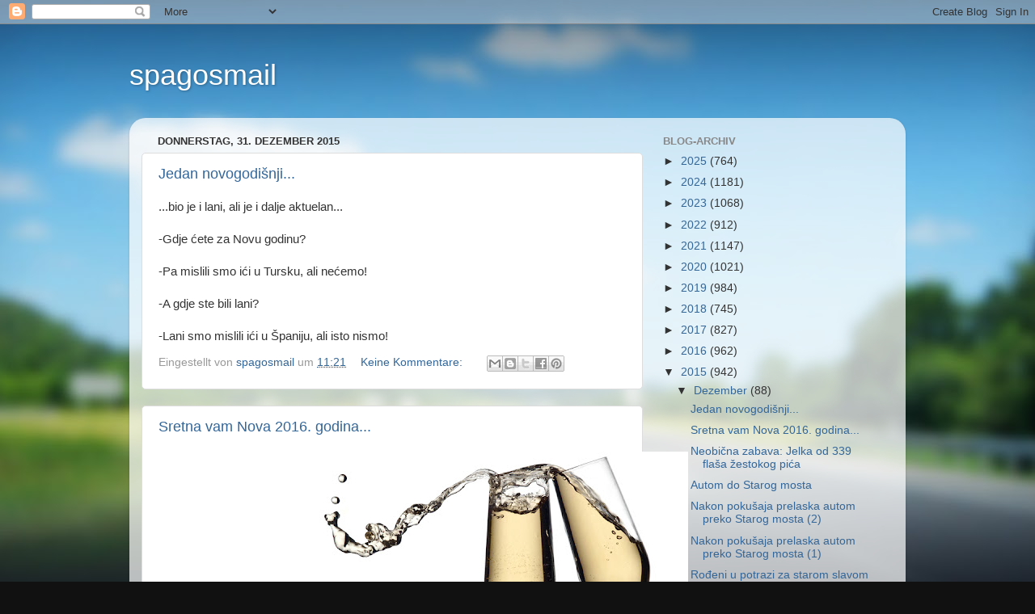

--- FILE ---
content_type: text/html; charset=UTF-8
request_url: https://spagosmail.blogspot.com/2015/
body_size: 46886
content:
<!DOCTYPE html>
<html class='v2' dir='ltr' lang='de'>
<head>
<link href='https://www.blogger.com/static/v1/widgets/335934321-css_bundle_v2.css' rel='stylesheet' type='text/css'/>
<meta content='width=1100' name='viewport'/>
<meta content='text/html; charset=UTF-8' http-equiv='Content-Type'/>
<meta content='blogger' name='generator'/>
<link href='https://spagosmail.blogspot.com/favicon.ico' rel='icon' type='image/x-icon'/>
<link href='http://spagosmail.blogspot.com/2015/' rel='canonical'/>
<link rel="alternate" type="application/atom+xml" title="spagosmail - Atom" href="https://spagosmail.blogspot.com/feeds/posts/default" />
<link rel="alternate" type="application/rss+xml" title="spagosmail - RSS" href="https://spagosmail.blogspot.com/feeds/posts/default?alt=rss" />
<link rel="service.post" type="application/atom+xml" title="spagosmail - Atom" href="https://www.blogger.com/feeds/4715418691964943906/posts/default" />
<!--Can't find substitution for tag [blog.ieCssRetrofitLinks]-->
<meta content='http://spagosmail.blogspot.com/2015/' property='og:url'/>
<meta content='spagosmail' property='og:title'/>
<meta content='' property='og:description'/>
<title>spagosmail: 2015</title>
<style id='page-skin-1' type='text/css'><!--
/*-----------------------------------------------
Blogger Template Style
Name:     Picture Window
Designer: Blogger
URL:      www.blogger.com
----------------------------------------------- */
/* Content
----------------------------------------------- */
body {
font: normal normal 15px Arial, Tahoma, Helvetica, FreeSans, sans-serif;
color: #333333;
background: #111111 url(//themes.googleusercontent.com/image?id=1OACCYOE0-eoTRTfsBuX1NMN9nz599ufI1Jh0CggPFA_sK80AGkIr8pLtYRpNUKPmwtEa) repeat-x fixed top center;
}
html body .region-inner {
min-width: 0;
max-width: 100%;
width: auto;
}
.content-outer {
font-size: 90%;
}
a:link {
text-decoration:none;
color: #336699;
}
a:visited {
text-decoration:none;
color: #6699cc;
}
a:hover {
text-decoration:underline;
color: #33aaff;
}
.content-outer {
background: transparent none repeat scroll top left;
-moz-border-radius: 0;
-webkit-border-radius: 0;
-goog-ms-border-radius: 0;
border-radius: 0;
-moz-box-shadow: 0 0 0 rgba(0, 0, 0, .15);
-webkit-box-shadow: 0 0 0 rgba(0, 0, 0, .15);
-goog-ms-box-shadow: 0 0 0 rgba(0, 0, 0, .15);
box-shadow: 0 0 0 rgba(0, 0, 0, .15);
margin: 20px auto;
}
.content-inner {
padding: 0;
}
/* Header
----------------------------------------------- */
.header-outer {
background: transparent none repeat-x scroll top left;
_background-image: none;
color: #ffffff;
-moz-border-radius: 0;
-webkit-border-radius: 0;
-goog-ms-border-radius: 0;
border-radius: 0;
}
.Header img, .Header #header-inner {
-moz-border-radius: 0;
-webkit-border-radius: 0;
-goog-ms-border-radius: 0;
border-radius: 0;
}
.header-inner .Header .titlewrapper,
.header-inner .Header .descriptionwrapper {
padding-left: 0;
padding-right: 0;
}
.Header h1 {
font: normal normal 36px Arial, Tahoma, Helvetica, FreeSans, sans-serif;
text-shadow: 1px 1px 3px rgba(0, 0, 0, 0.3);
}
.Header h1 a {
color: #ffffff;
}
.Header .description {
font-size: 130%;
}
/* Tabs
----------------------------------------------- */
.tabs-inner {
margin: .5em 20px 0;
padding: 0;
}
.tabs-inner .section {
margin: 0;
}
.tabs-inner .widget ul {
padding: 0;
background: transparent none repeat scroll bottom;
-moz-border-radius: 0;
-webkit-border-radius: 0;
-goog-ms-border-radius: 0;
border-radius: 0;
}
.tabs-inner .widget li {
border: none;
}
.tabs-inner .widget li a {
display: inline-block;
padding: .5em 1em;
margin-right: .25em;
color: #ffffff;
font: normal normal 15px Arial, Tahoma, Helvetica, FreeSans, sans-serif;
-moz-border-radius: 10px 10px 0 0;
-webkit-border-top-left-radius: 10px;
-webkit-border-top-right-radius: 10px;
-goog-ms-border-radius: 10px 10px 0 0;
border-radius: 10px 10px 0 0;
background: transparent url(https://resources.blogblog.com/blogblog/data/1kt/transparent/black50.png) repeat scroll top left;
border-right: 1px solid transparent;
}
.tabs-inner .widget li:first-child a {
padding-left: 1.25em;
-moz-border-radius-topleft: 10px;
-moz-border-radius-bottomleft: 0;
-webkit-border-top-left-radius: 10px;
-webkit-border-bottom-left-radius: 0;
-goog-ms-border-top-left-radius: 10px;
-goog-ms-border-bottom-left-radius: 0;
border-top-left-radius: 10px;
border-bottom-left-radius: 0;
}
.tabs-inner .widget li.selected a,
.tabs-inner .widget li a:hover {
position: relative;
z-index: 1;
background: transparent url(https://resources.blogblog.com/blogblog/data/1kt/transparent/white80.png) repeat scroll bottom;
color: #336699;
-moz-box-shadow: 0 0 3px rgba(0, 0, 0, .15);
-webkit-box-shadow: 0 0 3px rgba(0, 0, 0, .15);
-goog-ms-box-shadow: 0 0 3px rgba(0, 0, 0, .15);
box-shadow: 0 0 3px rgba(0, 0, 0, .15);
}
/* Headings
----------------------------------------------- */
h2 {
font: bold normal 13px Arial, Tahoma, Helvetica, FreeSans, sans-serif;
text-transform: uppercase;
color: #888888;
margin: .5em 0;
}
/* Main
----------------------------------------------- */
.main-outer {
background: transparent url(https://resources.blogblog.com/blogblog/data/1kt/transparent/white80.png) repeat scroll top left;
-moz-border-radius: 20px 20px 0 0;
-webkit-border-top-left-radius: 20px;
-webkit-border-top-right-radius: 20px;
-webkit-border-bottom-left-radius: 0;
-webkit-border-bottom-right-radius: 0;
-goog-ms-border-radius: 20px 20px 0 0;
border-radius: 20px 20px 0 0;
-moz-box-shadow: 0 1px 3px rgba(0, 0, 0, .15);
-webkit-box-shadow: 0 1px 3px rgba(0, 0, 0, .15);
-goog-ms-box-shadow: 0 1px 3px rgba(0, 0, 0, .15);
box-shadow: 0 1px 3px rgba(0, 0, 0, .15);
}
.main-inner {
padding: 15px 20px 20px;
}
.main-inner .column-center-inner {
padding: 0 0;
}
.main-inner .column-left-inner {
padding-left: 0;
}
.main-inner .column-right-inner {
padding-right: 0;
}
/* Posts
----------------------------------------------- */
h3.post-title {
margin: 0;
font: normal normal 18px Arial, Tahoma, Helvetica, FreeSans, sans-serif;
}
.comments h4 {
margin: 1em 0 0;
font: normal normal 18px Arial, Tahoma, Helvetica, FreeSans, sans-serif;
}
.date-header span {
color: #333333;
}
.post-outer {
background-color: #ffffff;
border: solid 1px #dddddd;
-moz-border-radius: 5px;
-webkit-border-radius: 5px;
border-radius: 5px;
-goog-ms-border-radius: 5px;
padding: 15px 20px;
margin: 0 -20px 20px;
}
.post-body {
line-height: 1.4;
font-size: 110%;
position: relative;
}
.post-header {
margin: 0 0 1.5em;
color: #999999;
line-height: 1.6;
}
.post-footer {
margin: .5em 0 0;
color: #999999;
line-height: 1.6;
}
#blog-pager {
font-size: 140%
}
#comments .comment-author {
padding-top: 1.5em;
border-top: dashed 1px #ccc;
border-top: dashed 1px rgba(128, 128, 128, .5);
background-position: 0 1.5em;
}
#comments .comment-author:first-child {
padding-top: 0;
border-top: none;
}
.avatar-image-container {
margin: .2em 0 0;
}
/* Comments
----------------------------------------------- */
.comments .comments-content .icon.blog-author {
background-repeat: no-repeat;
background-image: url([data-uri]);
}
.comments .comments-content .loadmore a {
border-top: 1px solid #33aaff;
border-bottom: 1px solid #33aaff;
}
.comments .continue {
border-top: 2px solid #33aaff;
}
/* Widgets
----------------------------------------------- */
.widget ul, .widget #ArchiveList ul.flat {
padding: 0;
list-style: none;
}
.widget ul li, .widget #ArchiveList ul.flat li {
border-top: dashed 1px #ccc;
border-top: dashed 1px rgba(128, 128, 128, .5);
}
.widget ul li:first-child, .widget #ArchiveList ul.flat li:first-child {
border-top: none;
}
.widget .post-body ul {
list-style: disc;
}
.widget .post-body ul li {
border: none;
}
/* Footer
----------------------------------------------- */
.footer-outer {
color:#cccccc;
background: transparent url(https://resources.blogblog.com/blogblog/data/1kt/transparent/black50.png) repeat scroll top left;
-moz-border-radius: 0 0 20px 20px;
-webkit-border-top-left-radius: 0;
-webkit-border-top-right-radius: 0;
-webkit-border-bottom-left-radius: 20px;
-webkit-border-bottom-right-radius: 20px;
-goog-ms-border-radius: 0 0 20px 20px;
border-radius: 0 0 20px 20px;
-moz-box-shadow: 0 1px 3px rgba(0, 0, 0, .15);
-webkit-box-shadow: 0 1px 3px rgba(0, 0, 0, .15);
-goog-ms-box-shadow: 0 1px 3px rgba(0, 0, 0, .15);
box-shadow: 0 1px 3px rgba(0, 0, 0, .15);
}
.footer-inner {
padding: 10px 20px 20px;
}
.footer-outer a {
color: #99ccee;
}
.footer-outer a:visited {
color: #77aaee;
}
.footer-outer a:hover {
color: #33aaff;
}
.footer-outer .widget h2 {
color: #aaaaaa;
}
/* Mobile
----------------------------------------------- */
html body.mobile {
height: auto;
}
html body.mobile {
min-height: 480px;
background-size: 100% auto;
}
.mobile .body-fauxcolumn-outer {
background: transparent none repeat scroll top left;
}
html .mobile .mobile-date-outer, html .mobile .blog-pager {
border-bottom: none;
background: transparent url(https://resources.blogblog.com/blogblog/data/1kt/transparent/white80.png) repeat scroll top left;
margin-bottom: 10px;
}
.mobile .date-outer {
background: transparent url(https://resources.blogblog.com/blogblog/data/1kt/transparent/white80.png) repeat scroll top left;
}
.mobile .header-outer, .mobile .main-outer,
.mobile .post-outer, .mobile .footer-outer {
-moz-border-radius: 0;
-webkit-border-radius: 0;
-goog-ms-border-radius: 0;
border-radius: 0;
}
.mobile .content-outer,
.mobile .main-outer,
.mobile .post-outer {
background: inherit;
border: none;
}
.mobile .content-outer {
font-size: 100%;
}
.mobile-link-button {
background-color: #336699;
}
.mobile-link-button a:link, .mobile-link-button a:visited {
color: #ffffff;
}
.mobile-index-contents {
color: #333333;
}
.mobile .tabs-inner .PageList .widget-content {
background: transparent url(https://resources.blogblog.com/blogblog/data/1kt/transparent/white80.png) repeat scroll bottom;
color: #336699;
}
.mobile .tabs-inner .PageList .widget-content .pagelist-arrow {
border-left: 1px solid transparent;
}

--></style>
<style id='template-skin-1' type='text/css'><!--
body {
min-width: 960px;
}
.content-outer, .content-fauxcolumn-outer, .region-inner {
min-width: 960px;
max-width: 960px;
_width: 960px;
}
.main-inner .columns {
padding-left: 0;
padding-right: 310px;
}
.main-inner .fauxcolumn-center-outer {
left: 0;
right: 310px;
/* IE6 does not respect left and right together */
_width: expression(this.parentNode.offsetWidth -
parseInt("0") -
parseInt("310px") + 'px');
}
.main-inner .fauxcolumn-left-outer {
width: 0;
}
.main-inner .fauxcolumn-right-outer {
width: 310px;
}
.main-inner .column-left-outer {
width: 0;
right: 100%;
margin-left: -0;
}
.main-inner .column-right-outer {
width: 310px;
margin-right: -310px;
}
#layout {
min-width: 0;
}
#layout .content-outer {
min-width: 0;
width: 800px;
}
#layout .region-inner {
min-width: 0;
width: auto;
}
body#layout div.add_widget {
padding: 8px;
}
body#layout div.add_widget a {
margin-left: 32px;
}
--></style>
<style>
    body {background-image:url(\/\/themes.googleusercontent.com\/image?id=1OACCYOE0-eoTRTfsBuX1NMN9nz599ufI1Jh0CggPFA_sK80AGkIr8pLtYRpNUKPmwtEa);}
    
@media (max-width: 200px) { body {background-image:url(\/\/themes.googleusercontent.com\/image?id=1OACCYOE0-eoTRTfsBuX1NMN9nz599ufI1Jh0CggPFA_sK80AGkIr8pLtYRpNUKPmwtEa&options=w200);}}
@media (max-width: 400px) and (min-width: 201px) { body {background-image:url(\/\/themes.googleusercontent.com\/image?id=1OACCYOE0-eoTRTfsBuX1NMN9nz599ufI1Jh0CggPFA_sK80AGkIr8pLtYRpNUKPmwtEa&options=w400);}}
@media (max-width: 800px) and (min-width: 401px) { body {background-image:url(\/\/themes.googleusercontent.com\/image?id=1OACCYOE0-eoTRTfsBuX1NMN9nz599ufI1Jh0CggPFA_sK80AGkIr8pLtYRpNUKPmwtEa&options=w800);}}
@media (max-width: 1200px) and (min-width: 801px) { body {background-image:url(\/\/themes.googleusercontent.com\/image?id=1OACCYOE0-eoTRTfsBuX1NMN9nz599ufI1Jh0CggPFA_sK80AGkIr8pLtYRpNUKPmwtEa&options=w1200);}}
/* Last tag covers anything over one higher than the previous max-size cap. */
@media (min-width: 1201px) { body {background-image:url(\/\/themes.googleusercontent.com\/image?id=1OACCYOE0-eoTRTfsBuX1NMN9nz599ufI1Jh0CggPFA_sK80AGkIr8pLtYRpNUKPmwtEa&options=w1600);}}
  </style>
<link href='https://www.blogger.com/dyn-css/authorization.css?targetBlogID=4715418691964943906&amp;zx=08b9b77e-a7e4-4aea-b5e5-97bdfe22a4ce' media='none' onload='if(media!=&#39;all&#39;)media=&#39;all&#39;' rel='stylesheet'/><noscript><link href='https://www.blogger.com/dyn-css/authorization.css?targetBlogID=4715418691964943906&amp;zx=08b9b77e-a7e4-4aea-b5e5-97bdfe22a4ce' rel='stylesheet'/></noscript>
<meta name='google-adsense-platform-account' content='ca-host-pub-1556223355139109'/>
<meta name='google-adsense-platform-domain' content='blogspot.com'/>

</head>
<body class='loading variant-open'>
<div class='navbar section' id='navbar' name='Navbar'><div class='widget Navbar' data-version='1' id='Navbar1'><script type="text/javascript">
    function setAttributeOnload(object, attribute, val) {
      if(window.addEventListener) {
        window.addEventListener('load',
          function(){ object[attribute] = val; }, false);
      } else {
        window.attachEvent('onload', function(){ object[attribute] = val; });
      }
    }
  </script>
<div id="navbar-iframe-container"></div>
<script type="text/javascript" src="https://apis.google.com/js/platform.js"></script>
<script type="text/javascript">
      gapi.load("gapi.iframes:gapi.iframes.style.bubble", function() {
        if (gapi.iframes && gapi.iframes.getContext) {
          gapi.iframes.getContext().openChild({
              url: 'https://www.blogger.com/navbar/4715418691964943906?origin\x3dhttps://spagosmail.blogspot.com',
              where: document.getElementById("navbar-iframe-container"),
              id: "navbar-iframe"
          });
        }
      });
    </script><script type="text/javascript">
(function() {
var script = document.createElement('script');
script.type = 'text/javascript';
script.src = '//pagead2.googlesyndication.com/pagead/js/google_top_exp.js';
var head = document.getElementsByTagName('head')[0];
if (head) {
head.appendChild(script);
}})();
</script>
</div></div>
<div class='body-fauxcolumns'>
<div class='fauxcolumn-outer body-fauxcolumn-outer'>
<div class='cap-top'>
<div class='cap-left'></div>
<div class='cap-right'></div>
</div>
<div class='fauxborder-left'>
<div class='fauxborder-right'></div>
<div class='fauxcolumn-inner'>
</div>
</div>
<div class='cap-bottom'>
<div class='cap-left'></div>
<div class='cap-right'></div>
</div>
</div>
</div>
<div class='content'>
<div class='content-fauxcolumns'>
<div class='fauxcolumn-outer content-fauxcolumn-outer'>
<div class='cap-top'>
<div class='cap-left'></div>
<div class='cap-right'></div>
</div>
<div class='fauxborder-left'>
<div class='fauxborder-right'></div>
<div class='fauxcolumn-inner'>
</div>
</div>
<div class='cap-bottom'>
<div class='cap-left'></div>
<div class='cap-right'></div>
</div>
</div>
</div>
<div class='content-outer'>
<div class='content-cap-top cap-top'>
<div class='cap-left'></div>
<div class='cap-right'></div>
</div>
<div class='fauxborder-left content-fauxborder-left'>
<div class='fauxborder-right content-fauxborder-right'></div>
<div class='content-inner'>
<header>
<div class='header-outer'>
<div class='header-cap-top cap-top'>
<div class='cap-left'></div>
<div class='cap-right'></div>
</div>
<div class='fauxborder-left header-fauxborder-left'>
<div class='fauxborder-right header-fauxborder-right'></div>
<div class='region-inner header-inner'>
<div class='header section' id='header' name='Header'><div class='widget Header' data-version='1' id='Header1'>
<div id='header-inner'>
<div class='titlewrapper'>
<h1 class='title'>
<a href='https://spagosmail.blogspot.com/'>
spagosmail
</a>
</h1>
</div>
<div class='descriptionwrapper'>
<p class='description'><span>
</span></p>
</div>
</div>
</div></div>
</div>
</div>
<div class='header-cap-bottom cap-bottom'>
<div class='cap-left'></div>
<div class='cap-right'></div>
</div>
</div>
</header>
<div class='tabs-outer'>
<div class='tabs-cap-top cap-top'>
<div class='cap-left'></div>
<div class='cap-right'></div>
</div>
<div class='fauxborder-left tabs-fauxborder-left'>
<div class='fauxborder-right tabs-fauxborder-right'></div>
<div class='region-inner tabs-inner'>
<div class='tabs no-items section' id='crosscol' name='Spaltenübergreifend'></div>
<div class='tabs no-items section' id='crosscol-overflow' name='Cross-Column 2'></div>
</div>
</div>
<div class='tabs-cap-bottom cap-bottom'>
<div class='cap-left'></div>
<div class='cap-right'></div>
</div>
</div>
<div class='main-outer'>
<div class='main-cap-top cap-top'>
<div class='cap-left'></div>
<div class='cap-right'></div>
</div>
<div class='fauxborder-left main-fauxborder-left'>
<div class='fauxborder-right main-fauxborder-right'></div>
<div class='region-inner main-inner'>
<div class='columns fauxcolumns'>
<div class='fauxcolumn-outer fauxcolumn-center-outer'>
<div class='cap-top'>
<div class='cap-left'></div>
<div class='cap-right'></div>
</div>
<div class='fauxborder-left'>
<div class='fauxborder-right'></div>
<div class='fauxcolumn-inner'>
</div>
</div>
<div class='cap-bottom'>
<div class='cap-left'></div>
<div class='cap-right'></div>
</div>
</div>
<div class='fauxcolumn-outer fauxcolumn-left-outer'>
<div class='cap-top'>
<div class='cap-left'></div>
<div class='cap-right'></div>
</div>
<div class='fauxborder-left'>
<div class='fauxborder-right'></div>
<div class='fauxcolumn-inner'>
</div>
</div>
<div class='cap-bottom'>
<div class='cap-left'></div>
<div class='cap-right'></div>
</div>
</div>
<div class='fauxcolumn-outer fauxcolumn-right-outer'>
<div class='cap-top'>
<div class='cap-left'></div>
<div class='cap-right'></div>
</div>
<div class='fauxborder-left'>
<div class='fauxborder-right'></div>
<div class='fauxcolumn-inner'>
</div>
</div>
<div class='cap-bottom'>
<div class='cap-left'></div>
<div class='cap-right'></div>
</div>
</div>
<!-- corrects IE6 width calculation -->
<div class='columns-inner'>
<div class='column-center-outer'>
<div class='column-center-inner'>
<div class='main section' id='main' name='Hauptbereich'><div class='widget Blog' data-version='1' id='Blog1'>
<div class='blog-posts hfeed'>

          <div class="date-outer">
        
<h2 class='date-header'><span>Donnerstag, 31. Dezember 2015</span></h2>

          <div class="date-posts">
        
<div class='post-outer'>
<div class='post hentry uncustomized-post-template' itemprop='blogPost' itemscope='itemscope' itemtype='http://schema.org/BlogPosting'>
<meta content='4715418691964943906' itemprop='blogId'/>
<meta content='1086981881062237678' itemprop='postId'/>
<a name='1086981881062237678'></a>
<h3 class='post-title entry-title' itemprop='name'>
<a href='https://spagosmail.blogspot.com/2015/12/jedan-novogodisnji.html'>Jedan novogodišnji...</a>
</h3>
<div class='post-header'>
<div class='post-header-line-1'></div>
</div>
<div class='post-body entry-content' id='post-body-1086981881062237678' itemprop='description articleBody'>
<div dir="ltr" style="text-align: left;" trbidi="on">
...bio je i lani, ali je i dalje aktuelan...<br />
<br />
<div class="MsoNormal" style="background-color: white; color: #333333; font-family: Arial, Tahoma, Helvetica, FreeSans, sans-serif; font-size: 14.85px; line-height: 20.79px; margin: 0cm 0cm 0pt;">
<span lang="ES">-Gdje ćete za Novu godinu?<o:p></o:p></span></div>
<br style="background-color: white; color: #333333; font-family: Arial, Tahoma, Helvetica, FreeSans, sans-serif; font-size: 14.85px; line-height: 20.79px;" />
<div class="MsoNormal" style="background-color: white; color: #333333; font-family: Arial, Tahoma, Helvetica, FreeSans, sans-serif; font-size: 14.85px; line-height: 20.79px; margin: 0cm 0cm 0pt;">
<span lang="ES">-Pa mislili smo ići u Tursku, ali nećemo!<o:p></o:p></span></div>
<br style="background-color: white; color: #333333; font-family: Arial, Tahoma, Helvetica, FreeSans, sans-serif; font-size: 14.85px; line-height: 20.79px;" />
<div class="MsoNormal" style="background-color: white; color: #333333; font-family: Arial, Tahoma, Helvetica, FreeSans, sans-serif; font-size: 14.85px; line-height: 20.79px; margin: 0cm 0cm 0pt;">
<span lang="ES">-A gdje ste bili lani?<o:p></o:p></span></div>
<br style="background-color: white; color: #333333; font-family: Arial, Tahoma, Helvetica, FreeSans, sans-serif; font-size: 14.85px; line-height: 20.79px;" />
<div class="MsoNormal" style="background-color: white; color: #333333; font-family: Arial, Tahoma, Helvetica, FreeSans, sans-serif; font-size: 14.85px; line-height: 20.79px; margin: 0cm 0cm 0pt;">
<span lang="ES">-Lani smo mislili ići u Španiju, ali isto nismo!</span></div>
</div>
<div style='clear: both;'></div>
</div>
<div class='post-footer'>
<div class='post-footer-line post-footer-line-1'>
<span class='post-author vcard'>
Eingestellt von
<span class='fn' itemprop='author' itemscope='itemscope' itemtype='http://schema.org/Person'>
<meta content='https://www.blogger.com/profile/17437313884931360517' itemprop='url'/>
<a class='g-profile' href='https://www.blogger.com/profile/17437313884931360517' rel='author' title='author profile'>
<span itemprop='name'>spagosmail</span>
</a>
</span>
</span>
<span class='post-timestamp'>
um
<meta content='http://spagosmail.blogspot.com/2015/12/jedan-novogodisnji.html' itemprop='url'/>
<a class='timestamp-link' href='https://spagosmail.blogspot.com/2015/12/jedan-novogodisnji.html' rel='bookmark' title='permanent link'><abbr class='published' itemprop='datePublished' title='2015-12-31T11:21:00+01:00'>11:21</abbr></a>
</span>
<span class='post-comment-link'>
<a class='comment-link' href='https://spagosmail.blogspot.com/2015/12/jedan-novogodisnji.html#comment-form' onclick=''>
Keine Kommentare:
  </a>
</span>
<span class='post-icons'>
<span class='item-control blog-admin pid-1009056303'>
<a href='https://www.blogger.com/post-edit.g?blogID=4715418691964943906&postID=1086981881062237678&from=pencil' title='Post bearbeiten'>
<img alt='' class='icon-action' height='18' src='https://resources.blogblog.com/img/icon18_edit_allbkg.gif' width='18'/>
</a>
</span>
</span>
<div class='post-share-buttons goog-inline-block'>
<a class='goog-inline-block share-button sb-email' href='https://www.blogger.com/share-post.g?blogID=4715418691964943906&postID=1086981881062237678&target=email' target='_blank' title='Diesen Post per E-Mail versenden'><span class='share-button-link-text'>Diesen Post per E-Mail versenden</span></a><a class='goog-inline-block share-button sb-blog' href='https://www.blogger.com/share-post.g?blogID=4715418691964943906&postID=1086981881062237678&target=blog' onclick='window.open(this.href, "_blank", "height=270,width=475"); return false;' target='_blank' title='BlogThis!'><span class='share-button-link-text'>BlogThis!</span></a><a class='goog-inline-block share-button sb-twitter' href='https://www.blogger.com/share-post.g?blogID=4715418691964943906&postID=1086981881062237678&target=twitter' target='_blank' title='Auf X teilen'><span class='share-button-link-text'>Auf X teilen</span></a><a class='goog-inline-block share-button sb-facebook' href='https://www.blogger.com/share-post.g?blogID=4715418691964943906&postID=1086981881062237678&target=facebook' onclick='window.open(this.href, "_blank", "height=430,width=640"); return false;' target='_blank' title='In Facebook freigeben'><span class='share-button-link-text'>In Facebook freigeben</span></a><a class='goog-inline-block share-button sb-pinterest' href='https://www.blogger.com/share-post.g?blogID=4715418691964943906&postID=1086981881062237678&target=pinterest' target='_blank' title='Auf Pinterest teilen'><span class='share-button-link-text'>Auf Pinterest teilen</span></a>
</div>
</div>
<div class='post-footer-line post-footer-line-2'>
<span class='post-labels'>
</span>
</div>
<div class='post-footer-line post-footer-line-3'>
<span class='post-location'>
</span>
</div>
</div>
</div>
</div>
<div class='post-outer'>
<div class='post hentry uncustomized-post-template' itemprop='blogPost' itemscope='itemscope' itemtype='http://schema.org/BlogPosting'>
<meta content='https://blogger.googleusercontent.com/img/b/R29vZ2xl/AVvXsEh_kb8WiUzzT0ELYRTW5QaxCIhBdodZxtK3aZzJUmbJZRAGOv6Frxx4SBwmt5XxWD5E91e1Atz1rsF97Z9vauxCfyCU4V8rxnkcHStJOiUayX0ibcGzaya9xSv5B-Oc7Uct6kpZ2ot_2u4/s640/Prost_quer_web.jpg' itemprop='image_url'/>
<meta content='4715418691964943906' itemprop='blogId'/>
<meta content='6965250324177366628' itemprop='postId'/>
<a name='6965250324177366628'></a>
<h3 class='post-title entry-title' itemprop='name'>
<a href='https://spagosmail.blogspot.com/2015/12/sretna-vam-nova-2016-godina.html'>Sretna vam Nova 2016. godina...</a>
</h3>
<div class='post-header'>
<div class='post-header-line-1'></div>
</div>
<div class='post-body entry-content' id='post-body-6965250324177366628' itemprop='description articleBody'>
<div dir="ltr" style="text-align: left;" trbidi="on">
<div class="separator" style="clear: both; text-align: center;">
<a href="https://blogger.googleusercontent.com/img/b/R29vZ2xl/AVvXsEh_kb8WiUzzT0ELYRTW5QaxCIhBdodZxtK3aZzJUmbJZRAGOv6Frxx4SBwmt5XxWD5E91e1Atz1rsF97Z9vauxCfyCU4V8rxnkcHStJOiUayX0ibcGzaya9xSv5B-Oc7Uct6kpZ2ot_2u4/s1600/Prost_quer_web.jpg" imageanchor="1" style="margin-left: 1em; margin-right: 1em;"><img border="0" height="264" src="https://blogger.googleusercontent.com/img/b/R29vZ2xl/AVvXsEh_kb8WiUzzT0ELYRTW5QaxCIhBdodZxtK3aZzJUmbJZRAGOv6Frxx4SBwmt5XxWD5E91e1Atz1rsF97Z9vauxCfyCU4V8rxnkcHStJOiUayX0ibcGzaya9xSv5B-Oc7Uct6kpZ2ot_2u4/s640/Prost_quer_web.jpg" width="640" /></a></div>
<br />
(spagos)</div>
<div style='clear: both;'></div>
</div>
<div class='post-footer'>
<div class='post-footer-line post-footer-line-1'>
<span class='post-author vcard'>
Eingestellt von
<span class='fn' itemprop='author' itemscope='itemscope' itemtype='http://schema.org/Person'>
<meta content='https://www.blogger.com/profile/17437313884931360517' itemprop='url'/>
<a class='g-profile' href='https://www.blogger.com/profile/17437313884931360517' rel='author' title='author profile'>
<span itemprop='name'>spagosmail</span>
</a>
</span>
</span>
<span class='post-timestamp'>
um
<meta content='http://spagosmail.blogspot.com/2015/12/sretna-vam-nova-2016-godina.html' itemprop='url'/>
<a class='timestamp-link' href='https://spagosmail.blogspot.com/2015/12/sretna-vam-nova-2016-godina.html' rel='bookmark' title='permanent link'><abbr class='published' itemprop='datePublished' title='2015-12-31T09:52:00+01:00'>09:52</abbr></a>
</span>
<span class='post-comment-link'>
<a class='comment-link' href='https://spagosmail.blogspot.com/2015/12/sretna-vam-nova-2016-godina.html#comment-form' onclick=''>
Keine Kommentare:
  </a>
</span>
<span class='post-icons'>
<span class='item-control blog-admin pid-1009056303'>
<a href='https://www.blogger.com/post-edit.g?blogID=4715418691964943906&postID=6965250324177366628&from=pencil' title='Post bearbeiten'>
<img alt='' class='icon-action' height='18' src='https://resources.blogblog.com/img/icon18_edit_allbkg.gif' width='18'/>
</a>
</span>
</span>
<div class='post-share-buttons goog-inline-block'>
<a class='goog-inline-block share-button sb-email' href='https://www.blogger.com/share-post.g?blogID=4715418691964943906&postID=6965250324177366628&target=email' target='_blank' title='Diesen Post per E-Mail versenden'><span class='share-button-link-text'>Diesen Post per E-Mail versenden</span></a><a class='goog-inline-block share-button sb-blog' href='https://www.blogger.com/share-post.g?blogID=4715418691964943906&postID=6965250324177366628&target=blog' onclick='window.open(this.href, "_blank", "height=270,width=475"); return false;' target='_blank' title='BlogThis!'><span class='share-button-link-text'>BlogThis!</span></a><a class='goog-inline-block share-button sb-twitter' href='https://www.blogger.com/share-post.g?blogID=4715418691964943906&postID=6965250324177366628&target=twitter' target='_blank' title='Auf X teilen'><span class='share-button-link-text'>Auf X teilen</span></a><a class='goog-inline-block share-button sb-facebook' href='https://www.blogger.com/share-post.g?blogID=4715418691964943906&postID=6965250324177366628&target=facebook' onclick='window.open(this.href, "_blank", "height=430,width=640"); return false;' target='_blank' title='In Facebook freigeben'><span class='share-button-link-text'>In Facebook freigeben</span></a><a class='goog-inline-block share-button sb-pinterest' href='https://www.blogger.com/share-post.g?blogID=4715418691964943906&postID=6965250324177366628&target=pinterest' target='_blank' title='Auf Pinterest teilen'><span class='share-button-link-text'>Auf Pinterest teilen</span></a>
</div>
</div>
<div class='post-footer-line post-footer-line-2'>
<span class='post-labels'>
</span>
</div>
<div class='post-footer-line post-footer-line-3'>
<span class='post-location'>
</span>
</div>
</div>
</div>
</div>
<div class='post-outer'>
<div class='post hentry uncustomized-post-template' itemprop='blogPost' itemscope='itemscope' itemtype='http://schema.org/BlogPosting'>
<meta content='https://blogger.googleusercontent.com/img/b/R29vZ2xl/AVvXsEh_7WxKsFKM4XNdm9a42UgYl9gFPNxIQMIW3TbtJReQwx3hFuO95LfVCCi22DBM1k394xjPWAwc-GSZaFusEFa6LQjUEQGXMf5ulqxoSuE_R-C-Clf-ZW2Gbh23gSRCq7iqV4NAQnXf7gE/s320/tannenbaum+aus+339+flashen+1+korn.jpg' itemprop='image_url'/>
<meta content='4715418691964943906' itemprop='blogId'/>
<meta content='8195070055845870750' itemprop='postId'/>
<a name='8195070055845870750'></a>
<h3 class='post-title entry-title' itemprop='name'>
<a href='https://spagosmail.blogspot.com/2015/12/neobicna-zabava-jelka-od-339-flasa.html'>Neobična zabava: Jelka od 339 flaša žestokog pića</a>
</h3>
<div class='post-header'>
<div class='post-header-line-1'></div>
</div>
<div class='post-body entry-content' id='post-body-8195070055845870750' itemprop='description articleBody'>
<div dir="ltr" style="text-align: left;" trbidi="on">
<div class="separator" style="clear: both; text-align: center;">
<a href="https://blogger.googleusercontent.com/img/b/R29vZ2xl/AVvXsEh_7WxKsFKM4XNdm9a42UgYl9gFPNxIQMIW3TbtJReQwx3hFuO95LfVCCi22DBM1k394xjPWAwc-GSZaFusEFa6LQjUEQGXMf5ulqxoSuE_R-C-Clf-ZW2Gbh23gSRCq7iqV4NAQnXf7gE/s1600/tannenbaum+aus+339+flashen+1+korn.jpg" imageanchor="1" style="margin-left: 1em; margin-right: 1em;"><img border="0" height="179" src="https://blogger.googleusercontent.com/img/b/R29vZ2xl/AVvXsEh_7WxKsFKM4XNdm9a42UgYl9gFPNxIQMIW3TbtJReQwx3hFuO95LfVCCi22DBM1k394xjPWAwc-GSZaFusEFa6LQjUEQGXMf5ulqxoSuE_R-C-Clf-ZW2Gbh23gSRCq7iqV4NAQnXf7gE/s320/tannenbaum+aus+339+flashen+1+korn.jpg" width="320" /></a></div>
<br />
<div class="separator" style="clear: both; text-align: center;">
<a href="https://blogger.googleusercontent.com/img/b/R29vZ2xl/AVvXsEiFzKKJXu9mAcTROHj451C84zS0QINWoEGAt1WCRJD6yg3aHRhXIARo83ZArKtegQHtc-ZbvyJa8b6ceFG40D4pKJpM5zybKYQmlpcn_Ezj1Q_evCF649ug5dSKVB6yjACoS7pS8gm-YrI/s1600/tannenbaum+aus+339+flashen+2.jpg" imageanchor="1" style="margin-left: 1em; margin-right: 1em;"><img border="0" height="320" src="https://blogger.googleusercontent.com/img/b/R29vZ2xl/AVvXsEiFzKKJXu9mAcTROHj451C84zS0QINWoEGAt1WCRJD6yg3aHRhXIARo83ZArKtegQHtc-ZbvyJa8b6ceFG40D4pKJpM5zybKYQmlpcn_Ezj1Q_evCF649ug5dSKVB6yjACoS7pS8gm-YrI/s320/tannenbaum+aus+339+flashen+2.jpg" width="269" /></a></div>
<br />
<div class="separator" style="clear: both; text-align: center;">
<a href="https://blogger.googleusercontent.com/img/b/R29vZ2xl/AVvXsEi0EUNn0aqWyNaS4cDDGUZgCrsQcvq_E90LpmXs9eexsgWjmtDr8D0hVZgznSKwa8SQheRAi1K-nmrhZY5ZNyPcpKN-90qZroCOC8lIcDfcZzvj0bkABW3mbaXUT-28w7mvbdmfQOu_98k/s1600/tannenbaum+aus+339+flashen+3.jpg" imageanchor="1" style="margin-left: 1em; margin-right: 1em;"><img border="0" height="179" src="https://blogger.googleusercontent.com/img/b/R29vZ2xl/AVvXsEi0EUNn0aqWyNaS4cDDGUZgCrsQcvq_E90LpmXs9eexsgWjmtDr8D0hVZgznSKwa8SQheRAi1K-nmrhZY5ZNyPcpKN-90qZroCOC8lIcDfcZzvj0bkABW3mbaXUT-28w7mvbdmfQOu_98k/s320/tannenbaum+aus+339+flashen+3.jpg" width="320" /></a></div>
<div style="background-color: white; color: #333333; font-family: Arial, 'Droid Arabic Kufi', Helvetica, Georgia, serif; font-size: 13px; line-height: 24px; margin-bottom: 10px;">
<br /></div>
<div style="background-color: white; color: #333333; font-family: Arial, 'Droid Arabic Kufi', Helvetica, Georgia, serif; font-size: 13px; line-height: 24px; margin-bottom: 10px;">
Dok se po starim dobrim običajima jelka kiti, jedna družina iz Tellingstedta u Njemačkoj, svoju jelku će popiti. Naravno, kad za to dođe vrijeme.</div>
<div style="background-color: white; color: #333333; font-family: Arial, 'Droid Arabic Kufi', Helvetica, Georgia, serif; font-size: 13px; line-height: 24px; margin-bottom: 10px;">
Njima je na um pala jedna &#8222;žestoka&#8220; ideja i jelku su napravili od tačno 339 flaša žestokog pića Korn. Iako je završena sto posto, oni kažu da je samo &#8222;četrdeset postotna&#8220;. Računajući da je svaka flaša od 0,7 litara, jelka je &#8222;teška&#8220; 239,6 litara, a opet računajući na one male čašice od 0,2 deci, to je ukupno 11.980 čaša. Na vrhu ove čudesne jelke kao ukras stoji jedna maxi flaša od tri litra, kao završni ukras.</div>
<div style="background-color: white; color: #333333; font-family: Arial, 'Droid Arabic Kufi', Helvetica, Georgia, serif; font-size: 13px; line-height: 24px; margin-bottom: 10px;">
Za precizno slaganje flaša, trebalo im je skoro sedam sati, pri čemu su za sami vrh koristili pomoć viljuškara, u jelku su ugradili i rasvjetu, tako da u noćnim satima izgleda impozantno.</div>
<div style="background-color: white; color: #333333; font-family: Arial, 'Droid Arabic Kufi', Helvetica, Georgia, serif; font-size: 13px; line-height: 24px; margin-bottom: 10px;">
Po prilici, društvo će tokom predstojećih praznika morati pozvati pojačanje, dok se jelka ne slisti.</div>
<div style="background-color: white; color: #333333; font-family: Arial, 'Droid Arabic Kufi', Helvetica, Georgia, serif; font-size: 13px; line-height: 24px; margin-bottom: 10px;">
Koliko će im vremena trebati za to, čuće se nakon praznika, ako se neko još sjeti da pri tome štopa vrijeme.<br />(izvor:bild)</div>
<div style="background-color: white; color: #333333; font-family: Arial, 'Droid Arabic Kufi', Helvetica, Georgia, serif; font-size: 13px; line-height: 24px; margin-bottom: 10px;">
<strong>Smail Špago</strong><br /><strong>(Novasloboda.ba)</strong></div>
</div>
<div style='clear: both;'></div>
</div>
<div class='post-footer'>
<div class='post-footer-line post-footer-line-1'>
<span class='post-author vcard'>
Eingestellt von
<span class='fn' itemprop='author' itemscope='itemscope' itemtype='http://schema.org/Person'>
<meta content='https://www.blogger.com/profile/17437313884931360517' itemprop='url'/>
<a class='g-profile' href='https://www.blogger.com/profile/17437313884931360517' rel='author' title='author profile'>
<span itemprop='name'>spagosmail</span>
</a>
</span>
</span>
<span class='post-timestamp'>
um
<meta content='http://spagosmail.blogspot.com/2015/12/neobicna-zabava-jelka-od-339-flasa.html' itemprop='url'/>
<a class='timestamp-link' href='https://spagosmail.blogspot.com/2015/12/neobicna-zabava-jelka-od-339-flasa.html' rel='bookmark' title='permanent link'><abbr class='published' itemprop='datePublished' title='2015-12-31T09:40:00+01:00'>09:40</abbr></a>
</span>
<span class='post-comment-link'>
<a class='comment-link' href='https://spagosmail.blogspot.com/2015/12/neobicna-zabava-jelka-od-339-flasa.html#comment-form' onclick=''>
Keine Kommentare:
  </a>
</span>
<span class='post-icons'>
<span class='item-control blog-admin pid-1009056303'>
<a href='https://www.blogger.com/post-edit.g?blogID=4715418691964943906&postID=8195070055845870750&from=pencil' title='Post bearbeiten'>
<img alt='' class='icon-action' height='18' src='https://resources.blogblog.com/img/icon18_edit_allbkg.gif' width='18'/>
</a>
</span>
</span>
<div class='post-share-buttons goog-inline-block'>
<a class='goog-inline-block share-button sb-email' href='https://www.blogger.com/share-post.g?blogID=4715418691964943906&postID=8195070055845870750&target=email' target='_blank' title='Diesen Post per E-Mail versenden'><span class='share-button-link-text'>Diesen Post per E-Mail versenden</span></a><a class='goog-inline-block share-button sb-blog' href='https://www.blogger.com/share-post.g?blogID=4715418691964943906&postID=8195070055845870750&target=blog' onclick='window.open(this.href, "_blank", "height=270,width=475"); return false;' target='_blank' title='BlogThis!'><span class='share-button-link-text'>BlogThis!</span></a><a class='goog-inline-block share-button sb-twitter' href='https://www.blogger.com/share-post.g?blogID=4715418691964943906&postID=8195070055845870750&target=twitter' target='_blank' title='Auf X teilen'><span class='share-button-link-text'>Auf X teilen</span></a><a class='goog-inline-block share-button sb-facebook' href='https://www.blogger.com/share-post.g?blogID=4715418691964943906&postID=8195070055845870750&target=facebook' onclick='window.open(this.href, "_blank", "height=430,width=640"); return false;' target='_blank' title='In Facebook freigeben'><span class='share-button-link-text'>In Facebook freigeben</span></a><a class='goog-inline-block share-button sb-pinterest' href='https://www.blogger.com/share-post.g?blogID=4715418691964943906&postID=8195070055845870750&target=pinterest' target='_blank' title='Auf Pinterest teilen'><span class='share-button-link-text'>Auf Pinterest teilen</span></a>
</div>
</div>
<div class='post-footer-line post-footer-line-2'>
<span class='post-labels'>
</span>
</div>
<div class='post-footer-line post-footer-line-3'>
<span class='post-location'>
</span>
</div>
</div>
</div>
</div>
<div class='post-outer'>
<div class='post hentry uncustomized-post-template' itemprop='blogPost' itemscope='itemscope' itemtype='http://schema.org/BlogPosting'>
<meta content='https://blogger.googleusercontent.com/img/b/R29vZ2xl/AVvXsEi7K1zGFYc-QY54eHxXH81Xzf62xLAdVOqHuQfxEpdkP_bTqkN6sfmeP-0Itl6XP7Z6wPLW-b4-RZj_RoycOWm3cUUifEBk37uz-fS3LDpCLrqroq7E_fsaCPshYQIu3ku2xiXHwRcNkAc/s320/mo+starimost-vozilo30122015.jpg' itemprop='image_url'/>
<meta content='4715418691964943906' itemprop='blogId'/>
<meta content='5704153244875239245' itemprop='postId'/>
<a name='5704153244875239245'></a>
<h3 class='post-title entry-title' itemprop='name'>
<a href='https://spagosmail.blogspot.com/2015/12/autom-do-starog-mosta.html'>Autom do Starog mosta</a>
</h3>
<div class='post-header'>
<div class='post-header-line-1'></div>
</div>
<div class='post-body entry-content' id='post-body-5704153244875239245' itemprop='description articleBody'>
<div dir="ltr" style="text-align: left;" trbidi="on">
...nek nije neka naša budala...<br />
<br />
<div class="separator" style="clear: both; text-align: center;">
<a href="https://blogger.googleusercontent.com/img/b/R29vZ2xl/AVvXsEi7K1zGFYc-QY54eHxXH81Xzf62xLAdVOqHuQfxEpdkP_bTqkN6sfmeP-0Itl6XP7Z6wPLW-b4-RZj_RoycOWm3cUUifEBk37uz-fS3LDpCLrqroq7E_fsaCPshYQIu3ku2xiXHwRcNkAc/s1600/mo+starimost-vozilo30122015.jpg" imageanchor="1" style="margin-left: 1em; margin-right: 1em;"><img border="0" height="188" src="https://blogger.googleusercontent.com/img/b/R29vZ2xl/AVvXsEi7K1zGFYc-QY54eHxXH81Xzf62xLAdVOqHuQfxEpdkP_bTqkN6sfmeP-0Itl6XP7Z6wPLW-b4-RZj_RoycOWm3cUUifEBk37uz-fS3LDpCLrqroq7E_fsaCPshYQIu3ku2xiXHwRcNkAc/s320/mo+starimost-vozilo30122015.jpg" width="320" /></a></div>
<br />
<br />
<div class="MsoNormal">
<b>Turski državljanin s
vozilom na Starom mostu<o:p></o:p></b></div>
<div class="MsoNormal">
<br /></div>
<div class="MsoNormal">
Od kako se na brojnim internetskim portalima pojavio snimak
vozila &#8222;Seat Leone&#8220;, koji je pokušao preći Stari most, što je izazvalo oštru
osudu i gnušanje javnosti u Mostaru, ali i šire, i brojne špekulacije o
identitetu vozača, iz MUP-a HNK-a, za portal Novasloboda.ba, potvrđeno nam je
da vozač nije Mostarac, već turski državljanin!<o:p></o:p></div>
<div class="MsoNormal">
&#8222;Istragom smo došli do saznanja da je vozilom upravljao
turski državljanin, inicijala B. G. On je vozilo &#8222;Seat Leone&#8220; iznajmio od
rent-a-car agencije na Aerodromu Sarajevu. Utvrđuju se okolnosti kako je uspio
doći do Starog mosta, a najvjerovatnije se radi o neznanju i nepoznavanju
terena&#8220;, kazao je za portal Novasloboda.ba portparol MUP-a HNK-a Ljudevit
Marić.<o:p></o:p></div>
<div class="MsoNormal">
Pošto se Stari most, kao zaštićeni spomenik, nalazi na Listi
svjetske baštine UNESCO-a, utvrdiće se i da li ima oštećenja na mostu.<o:p></o:p></div>
<br />
<div class="MsoNormal">
&#8222;Protiv B. G. biće podnesena prijava zbog prekršaja Zakona o
bezbjednosti saobraćaja&#8220;, dodao je Marić.<br />
(Novasloboda.ba)<o:p></o:p></div>
</div>
<div style='clear: both;'></div>
</div>
<div class='post-footer'>
<div class='post-footer-line post-footer-line-1'>
<span class='post-author vcard'>
Eingestellt von
<span class='fn' itemprop='author' itemscope='itemscope' itemtype='http://schema.org/Person'>
<meta content='https://www.blogger.com/profile/17437313884931360517' itemprop='url'/>
<a class='g-profile' href='https://www.blogger.com/profile/17437313884931360517' rel='author' title='author profile'>
<span itemprop='name'>spagosmail</span>
</a>
</span>
</span>
<span class='post-timestamp'>
um
<meta content='http://spagosmail.blogspot.com/2015/12/autom-do-starog-mosta.html' itemprop='url'/>
<a class='timestamp-link' href='https://spagosmail.blogspot.com/2015/12/autom-do-starog-mosta.html' rel='bookmark' title='permanent link'><abbr class='published' itemprop='datePublished' title='2015-12-31T09:38:00+01:00'>09:38</abbr></a>
</span>
<span class='post-comment-link'>
<a class='comment-link' href='https://spagosmail.blogspot.com/2015/12/autom-do-starog-mosta.html#comment-form' onclick=''>
Keine Kommentare:
  </a>
</span>
<span class='post-icons'>
<span class='item-control blog-admin pid-1009056303'>
<a href='https://www.blogger.com/post-edit.g?blogID=4715418691964943906&postID=5704153244875239245&from=pencil' title='Post bearbeiten'>
<img alt='' class='icon-action' height='18' src='https://resources.blogblog.com/img/icon18_edit_allbkg.gif' width='18'/>
</a>
</span>
</span>
<div class='post-share-buttons goog-inline-block'>
<a class='goog-inline-block share-button sb-email' href='https://www.blogger.com/share-post.g?blogID=4715418691964943906&postID=5704153244875239245&target=email' target='_blank' title='Diesen Post per E-Mail versenden'><span class='share-button-link-text'>Diesen Post per E-Mail versenden</span></a><a class='goog-inline-block share-button sb-blog' href='https://www.blogger.com/share-post.g?blogID=4715418691964943906&postID=5704153244875239245&target=blog' onclick='window.open(this.href, "_blank", "height=270,width=475"); return false;' target='_blank' title='BlogThis!'><span class='share-button-link-text'>BlogThis!</span></a><a class='goog-inline-block share-button sb-twitter' href='https://www.blogger.com/share-post.g?blogID=4715418691964943906&postID=5704153244875239245&target=twitter' target='_blank' title='Auf X teilen'><span class='share-button-link-text'>Auf X teilen</span></a><a class='goog-inline-block share-button sb-facebook' href='https://www.blogger.com/share-post.g?blogID=4715418691964943906&postID=5704153244875239245&target=facebook' onclick='window.open(this.href, "_blank", "height=430,width=640"); return false;' target='_blank' title='In Facebook freigeben'><span class='share-button-link-text'>In Facebook freigeben</span></a><a class='goog-inline-block share-button sb-pinterest' href='https://www.blogger.com/share-post.g?blogID=4715418691964943906&postID=5704153244875239245&target=pinterest' target='_blank' title='Auf Pinterest teilen'><span class='share-button-link-text'>Auf Pinterest teilen</span></a>
</div>
</div>
<div class='post-footer-line post-footer-line-2'>
<span class='post-labels'>
</span>
</div>
<div class='post-footer-line post-footer-line-3'>
<span class='post-location'>
</span>
</div>
</div>
</div>
</div>

          </div></div>
        

          <div class="date-outer">
        
<h2 class='date-header'><span>Mittwoch, 30. Dezember 2015</span></h2>

          <div class="date-posts">
        
<div class='post-outer'>
<div class='post hentry uncustomized-post-template' itemprop='blogPost' itemscope='itemscope' itemtype='http://schema.org/BlogPosting'>
<meta content='https://blogger.googleusercontent.com/img/b/R29vZ2xl/AVvXsEhpRlPkMj6TX3mFvCL-HQD_Za3_cqgUVh1oIYm_8EXKhNKwSD5zouF6qVeuHNODqsuT81agIODzCXoH28fZ7AqYEz2Y3815AX9raxjMajRIcd04-QxPBPLfIMVrebZI3Js0EOrS0XXZiHc/s400/mo+stari+most+2+unesco.jpg' itemprop='image_url'/>
<meta content='4715418691964943906' itemprop='blogId'/>
<meta content='1842482526642086623' itemprop='postId'/>
<a name='1842482526642086623'></a>
<h3 class='post-title entry-title' itemprop='name'>
<a href='https://spagosmail.blogspot.com/2015/12/nakon-pokusaja-prelaska-autom-preko_30.html'>Nakon pokušaja prelaska autom preko Starog mosta (2)</a>
</h3>
<div class='post-header'>
<div class='post-header-line-1'></div>
</div>
<div class='post-body entry-content' id='post-body-1842482526642086623' itemprop='description articleBody'>
<div dir="ltr" style="text-align: left;" trbidi="on">
<div class="separator" style="clear: both; text-align: center;">
<a href="https://blogger.googleusercontent.com/img/b/R29vZ2xl/AVvXsEhpRlPkMj6TX3mFvCL-HQD_Za3_cqgUVh1oIYm_8EXKhNKwSD5zouF6qVeuHNODqsuT81agIODzCXoH28fZ7AqYEz2Y3815AX9raxjMajRIcd04-QxPBPLfIMVrebZI3Js0EOrS0XXZiHc/s1600/mo+stari+most+2+unesco.jpg" imageanchor="1" style="margin-left: 1em; margin-right: 1em;"><img border="0" height="223" src="https://blogger.googleusercontent.com/img/b/R29vZ2xl/AVvXsEhpRlPkMj6TX3mFvCL-HQD_Za3_cqgUVh1oIYm_8EXKhNKwSD5zouF6qVeuHNODqsuT81agIODzCXoH28fZ7AqYEz2Y3815AX9raxjMajRIcd04-QxPBPLfIMVrebZI3Js0EOrS0XXZiHc/s400/mo+stari+most+2+unesco.jpg" width="400" /></a></div>
<h1 class="heading1" style="background-color: white; color: #333333; font-family: Lato, 'Droid Arabic Kufi', Helvetica, Georgia, serif; font-weight: normal; line-height: 1.2; margin: 0px 0px 25px; text-rendering: optimizeLegibility;">
<span style="font-size: small;"><br /></span></h1>
<h1 class="heading1" style="background-color: white; color: #333333; font-family: Lato, 'Droid Arabic Kufi', Helvetica, Georgia, serif; font-weight: normal; line-height: 1.2; margin: 0px 0px 25px; text-rendering: optimizeLegibility;">
<span style="font-size: small;">Nakon skandala u Mostaru: Osmanović upozorio na obavezu poštovanja spomenika pod zaštitom UNESCO-a</span></h1>
<div>
<div style="background-color: white; color: #333333; font-family: Arial, 'Droid Arabic Kufi', Helvetica, Georgia, serif; font-size: 13px; line-height: 24px; margin-bottom: 10px;">
Ministar civilnih poslova BiH i predsjednik Državne komisije za UNESCO Adil Osmanović oštro je osudio neodgovorno ponašanje vozača, koji je automobilom pokušao preći preko Starog mosta u Mostaru, saopšteno je iz Ministarstva civilnih poslova BiH.</div>
<div style="background-color: white; color: #333333; font-family: Arial, 'Droid Arabic Kufi', Helvetica, Georgia, serif; font-size: 13px; line-height: 24px; margin-bottom: 10px;">
Osmanović je upozorio na obaveze koje proizilaze iz Odluke o proglašenju Stare jezgre i Starog mosta u Mostaru nacionalnim spomenikom i spomenikom svjetske baštine pod zaštitom UNESCO-a.</div>
<div style="background-color: white; color: #333333; font-family: Arial, 'Droid Arabic Kufi', Helvetica, Georgia, serif; font-size: 13px; line-height: 24px; margin-bottom: 10px;">
Podsjetio je da je Stari most jedna od najpoznatijih građevina iz Bosne i Hercegovine u svijetu, te da ima nemjerljiv značaj kako u kulturno istorijskom smislu, tako i u turističkoj ponudi Bosne i Hercegovine.</div>
<div style="background-color: white; color: #333333; font-family: Arial, 'Droid Arabic Kufi', Helvetica, Georgia, serif; font-size: 13px; line-height: 24px; margin-bottom: 10px;">
&#8222;Pozivam sve nadležne institucije da u okviru svojih nadležnosti učine maksimum kako bi se spriječili događaji poput ovog u Mostaru. Očuvanje spomenika kulture zajednička je obaveza svih u Bosni i Hercegovini&#8220;, rekao je Osmanović.</div>
<div style="background-color: white; color: #333333; font-family: Arial, 'Droid Arabic Kufi', Helvetica, Georgia, serif; font-size: 13px; line-height: 24px; margin-bottom: 10px;">
Ove godine obilježeno je deset godina od upisa Stare jezgre i Starog mosta u Mostaru na Listu svjetske baštine UNESCO-a. Desetogodišnjica upisa obilježena pod pokroviteljstvom generalne direktorice UNESCO-a Irine Bokove, što govori o značaju ovog spomenika za svjetsku baštinu.</div>
<div style="background-color: white; color: #333333; font-family: Arial, 'Droid Arabic Kufi', Helvetica, Georgia, serif; font-size: 13px; line-height: 24px; margin-bottom: 10px;">
<strong>(Novasloboda.ba)</strong></div>
</div>
</div>
<div style='clear: both;'></div>
</div>
<div class='post-footer'>
<div class='post-footer-line post-footer-line-1'>
<span class='post-author vcard'>
Eingestellt von
<span class='fn' itemprop='author' itemscope='itemscope' itemtype='http://schema.org/Person'>
<meta content='https://www.blogger.com/profile/17437313884931360517' itemprop='url'/>
<a class='g-profile' href='https://www.blogger.com/profile/17437313884931360517' rel='author' title='author profile'>
<span itemprop='name'>spagosmail</span>
</a>
</span>
</span>
<span class='post-timestamp'>
um
<meta content='http://spagosmail.blogspot.com/2015/12/nakon-pokusaja-prelaska-autom-preko_30.html' itemprop='url'/>
<a class='timestamp-link' href='https://spagosmail.blogspot.com/2015/12/nakon-pokusaja-prelaska-autom-preko_30.html' rel='bookmark' title='permanent link'><abbr class='published' itemprop='datePublished' title='2015-12-30T14:09:00+01:00'>14:09</abbr></a>
</span>
<span class='post-comment-link'>
<a class='comment-link' href='https://spagosmail.blogspot.com/2015/12/nakon-pokusaja-prelaska-autom-preko_30.html#comment-form' onclick=''>
Keine Kommentare:
  </a>
</span>
<span class='post-icons'>
<span class='item-control blog-admin pid-1009056303'>
<a href='https://www.blogger.com/post-edit.g?blogID=4715418691964943906&postID=1842482526642086623&from=pencil' title='Post bearbeiten'>
<img alt='' class='icon-action' height='18' src='https://resources.blogblog.com/img/icon18_edit_allbkg.gif' width='18'/>
</a>
</span>
</span>
<div class='post-share-buttons goog-inline-block'>
<a class='goog-inline-block share-button sb-email' href='https://www.blogger.com/share-post.g?blogID=4715418691964943906&postID=1842482526642086623&target=email' target='_blank' title='Diesen Post per E-Mail versenden'><span class='share-button-link-text'>Diesen Post per E-Mail versenden</span></a><a class='goog-inline-block share-button sb-blog' href='https://www.blogger.com/share-post.g?blogID=4715418691964943906&postID=1842482526642086623&target=blog' onclick='window.open(this.href, "_blank", "height=270,width=475"); return false;' target='_blank' title='BlogThis!'><span class='share-button-link-text'>BlogThis!</span></a><a class='goog-inline-block share-button sb-twitter' href='https://www.blogger.com/share-post.g?blogID=4715418691964943906&postID=1842482526642086623&target=twitter' target='_blank' title='Auf X teilen'><span class='share-button-link-text'>Auf X teilen</span></a><a class='goog-inline-block share-button sb-facebook' href='https://www.blogger.com/share-post.g?blogID=4715418691964943906&postID=1842482526642086623&target=facebook' onclick='window.open(this.href, "_blank", "height=430,width=640"); return false;' target='_blank' title='In Facebook freigeben'><span class='share-button-link-text'>In Facebook freigeben</span></a><a class='goog-inline-block share-button sb-pinterest' href='https://www.blogger.com/share-post.g?blogID=4715418691964943906&postID=1842482526642086623&target=pinterest' target='_blank' title='Auf Pinterest teilen'><span class='share-button-link-text'>Auf Pinterest teilen</span></a>
</div>
</div>
<div class='post-footer-line post-footer-line-2'>
<span class='post-labels'>
</span>
</div>
<div class='post-footer-line post-footer-line-3'>
<span class='post-location'>
</span>
</div>
</div>
</div>
</div>
<div class='post-outer'>
<div class='post hentry uncustomized-post-template' itemprop='blogPost' itemscope='itemscope' itemtype='http://schema.org/BlogPosting'>
<meta content='http://novasloboda.ba/wp-content/uploads/2015/12/auto-ide-631x652.jpg' itemprop='image_url'/>
<meta content='4715418691964943906' itemprop='blogId'/>
<meta content='2964099638838808680' itemprop='postId'/>
<a name='2964099638838808680'></a>
<h3 class='post-title entry-title' itemprop='name'>
<a href='https://spagosmail.blogspot.com/2015/12/nakon-pokusaja-prelaska-autom-preko.html'>Nakon pokušaja prelaska autom preko Starog mosta (1)</a>
</h3>
<div class='post-header'>
<div class='post-header-line-1'></div>
</div>
<div class='post-body entry-content' id='post-body-2964099638838808680' itemprop='description articleBody'>
<div dir="ltr" style="text-align: left;" trbidi="on">
<h1 class="heading1" style="background-color: white; color: #333333; font-family: Lato, 'Droid Arabic Kufi', Helvetica, Georgia, serif; font-weight: normal; line-height: 1.2; margin: 0px 0px 25px; text-rendering: optimizeLegibility;">
<img alt="auto ide" height="400" src="https://lh3.googleusercontent.com/blogger_img_proxy/AEn0k_uN63cznx9E1h9wmeD5xlTT6vJGn0YZQR6En38bnEbZsp1BCs3GisbzkjIkcTfmbK0lmvMCrvn8iyH5rF6gv_BFmYVjnD1HCB1uI9v_sehY6LQA1F_XAS1UucX55hb1JvqMk83lUAYZ=s0-d" width="387"></h1>
<h1 class="heading1" style="background-color: white; color: #333333; font-family: Lato, 'Droid Arabic Kufi', Helvetica, Georgia, serif; font-weight: normal; line-height: 1.2; margin: 0px 0px 25px; text-rendering: optimizeLegibility;">
<span style="font-size: small;">Policija traži osobu koja je automobilom pokušala preći Stari most</span></h1>
<div>
<div style="background-color: white; color: #333333; font-family: Arial, 'Droid Arabic Kufi', Helvetica, Georgia, serif; font-size: 13px; line-height: 24px; margin-bottom: 10px;">
Mostarska policija preduzeće radnje na otkrivanju osobe, koja je u utorak naveče automobilom &#8222;Seat Leon&#8220; pokušala preći Stari most, kazao je Feni glasnogovornik MUP-a Hercegovačko-neretvanskog kantona Ljudevit Marić.</div>
<div style="background-color: white; color: #333333; font-family: Arial, 'Droid Arabic Kufi', Helvetica, Georgia, serif; font-size: 13px; line-height: 24px; margin-bottom: 10px;">
U srijedu ujutro na nekoliko mostarskih internetskih portala pojavile su se fotografije crnog Seata bosanskohercegovačkih registracijskih oznaka, u pokušaju prelaska Starog mosta, zaštićenog spomenika svjetske baštine.</div>
<div style="background-color: white; color: #333333; font-family: Arial, 'Droid Arabic Kufi', Helvetica, Georgia, serif; font-size: 13px; line-height: 24px; margin-bottom: 10px;">
Po Marićevim riječima, policija će na osnovu tih fotografija pokušati pronaći odgovornu osobu.</div>
<div style="background-color: white; color: #333333; font-family: Arial, 'Droid Arabic Kufi', Helvetica, Georgia, serif; font-size: 13px; line-height: 24px; margin-bottom: 10px;">
Za sada se ne zna kako će MUP kvalifikovati ovaj događaj.</div>
<div style="background-color: white; color: #333333; font-family: Arial, 'Droid Arabic Kufi', Helvetica, Georgia, serif; font-size: 13px; line-height: 24px; margin-bottom: 10px;">
(novasloboda.ba)</div>
</div>
</div>
<div style='clear: both;'></div>
</div>
<div class='post-footer'>
<div class='post-footer-line post-footer-line-1'>
<span class='post-author vcard'>
Eingestellt von
<span class='fn' itemprop='author' itemscope='itemscope' itemtype='http://schema.org/Person'>
<meta content='https://www.blogger.com/profile/17437313884931360517' itemprop='url'/>
<a class='g-profile' href='https://www.blogger.com/profile/17437313884931360517' rel='author' title='author profile'>
<span itemprop='name'>spagosmail</span>
</a>
</span>
</span>
<span class='post-timestamp'>
um
<meta content='http://spagosmail.blogspot.com/2015/12/nakon-pokusaja-prelaska-autom-preko.html' itemprop='url'/>
<a class='timestamp-link' href='https://spagosmail.blogspot.com/2015/12/nakon-pokusaja-prelaska-autom-preko.html' rel='bookmark' title='permanent link'><abbr class='published' itemprop='datePublished' title='2015-12-30T13:49:00+01:00'>13:49</abbr></a>
</span>
<span class='post-comment-link'>
<a class='comment-link' href='https://spagosmail.blogspot.com/2015/12/nakon-pokusaja-prelaska-autom-preko.html#comment-form' onclick=''>
Keine Kommentare:
  </a>
</span>
<span class='post-icons'>
<span class='item-control blog-admin pid-1009056303'>
<a href='https://www.blogger.com/post-edit.g?blogID=4715418691964943906&postID=2964099638838808680&from=pencil' title='Post bearbeiten'>
<img alt='' class='icon-action' height='18' src='https://resources.blogblog.com/img/icon18_edit_allbkg.gif' width='18'/>
</a>
</span>
</span>
<div class='post-share-buttons goog-inline-block'>
<a class='goog-inline-block share-button sb-email' href='https://www.blogger.com/share-post.g?blogID=4715418691964943906&postID=2964099638838808680&target=email' target='_blank' title='Diesen Post per E-Mail versenden'><span class='share-button-link-text'>Diesen Post per E-Mail versenden</span></a><a class='goog-inline-block share-button sb-blog' href='https://www.blogger.com/share-post.g?blogID=4715418691964943906&postID=2964099638838808680&target=blog' onclick='window.open(this.href, "_blank", "height=270,width=475"); return false;' target='_blank' title='BlogThis!'><span class='share-button-link-text'>BlogThis!</span></a><a class='goog-inline-block share-button sb-twitter' href='https://www.blogger.com/share-post.g?blogID=4715418691964943906&postID=2964099638838808680&target=twitter' target='_blank' title='Auf X teilen'><span class='share-button-link-text'>Auf X teilen</span></a><a class='goog-inline-block share-button sb-facebook' href='https://www.blogger.com/share-post.g?blogID=4715418691964943906&postID=2964099638838808680&target=facebook' onclick='window.open(this.href, "_blank", "height=430,width=640"); return false;' target='_blank' title='In Facebook freigeben'><span class='share-button-link-text'>In Facebook freigeben</span></a><a class='goog-inline-block share-button sb-pinterest' href='https://www.blogger.com/share-post.g?blogID=4715418691964943906&postID=2964099638838808680&target=pinterest' target='_blank' title='Auf Pinterest teilen'><span class='share-button-link-text'>Auf Pinterest teilen</span></a>
</div>
</div>
<div class='post-footer-line post-footer-line-2'>
<span class='post-labels'>
</span>
</div>
<div class='post-footer-line post-footer-line-3'>
<span class='post-location'>
</span>
</div>
</div>
</div>
</div>
<div class='post-outer'>
<div class='post hentry uncustomized-post-template' itemprop='blogPost' itemscope='itemscope' itemtype='http://schema.org/BlogPosting'>
<meta content='https://blogger.googleusercontent.com/img/b/R29vZ2xl/AVvXsEiSlpgR6vc8S0ToZcab3RHoK2e_HNQ4PidB-C3Qak3x6G8_IqyrResao857OiEZ8HvcOmaopWdep6JwQEhKqMDGfc40-u7OF1-1dRr1ZjWMVxMOuQE7pW62CCjbQdZ8USp9diMdidz8rRk/s320/mo+velez+navijaci+nekad.jpg' itemprop='image_url'/>
<meta content='4715418691964943906' itemprop='blogId'/>
<meta content='8982993205869025674' itemprop='postId'/>
<a name='8982993205869025674'></a>
<h3 class='post-title entry-title' itemprop='name'>
<a href='https://spagosmail.blogspot.com/2015/12/roeni-u-potrazi-za-starom-slavom.html'>Rođeni u potrazi za starom slavom</a>
</h3>
<div class='post-header'>
<div class='post-header-line-1'></div>
</div>
<div class='post-body entry-content' id='post-body-8982993205869025674' itemprop='description articleBody'>
<div dir="ltr" style="text-align: left;" trbidi="on">
<div class="separator" style="clear: both; text-align: center;">
<a href="https://blogger.googleusercontent.com/img/b/R29vZ2xl/AVvXsEiSlpgR6vc8S0ToZcab3RHoK2e_HNQ4PidB-C3Qak3x6G8_IqyrResao857OiEZ8HvcOmaopWdep6JwQEhKqMDGfc40-u7OF1-1dRr1ZjWMVxMOuQE7pW62CCjbQdZ8USp9diMdidz8rRk/s1600/mo+velez+navijaci+nekad.jpg" imageanchor="1" style="margin-left: 1em; margin-right: 1em;"><img border="0" height="218" src="https://blogger.googleusercontent.com/img/b/R29vZ2xl/AVvXsEiSlpgR6vc8S0ToZcab3RHoK2e_HNQ4PidB-C3Qak3x6G8_IqyrResao857OiEZ8HvcOmaopWdep6JwQEhKqMDGfc40-u7OF1-1dRr1ZjWMVxMOuQE7pW62CCjbQdZ8USp9diMdidz8rRk/s320/mo+velez+navijaci+nekad.jpg" width="320" /></a></div>
<br />
<div class="separator" style="clear: both; text-align: center;">
<a href="https://blogger.googleusercontent.com/img/b/R29vZ2xl/AVvXsEgWjMuOD_UxhgRbJgrdvcdRvw_8z98p6HZHfJZ6hQ3CNNGq-3fIuzSoJW9dSwe1fRa1X6nj670CNlMbUnGnOFLoUlvjTaxNAG4qnPvAEbLpee9snbodNuscIZ7veCFhdSYZcGcFZBfoQxA/s1600/mo+velez+pune+tribine.png" imageanchor="1" style="margin-left: 1em; margin-right: 1em;"><img border="0" height="320" src="https://blogger.googleusercontent.com/img/b/R29vZ2xl/AVvXsEgWjMuOD_UxhgRbJgrdvcdRvw_8z98p6HZHfJZ6hQ3CNNGq-3fIuzSoJW9dSwe1fRa1X6nj670CNlMbUnGnOFLoUlvjTaxNAG4qnPvAEbLpee9snbodNuscIZ7veCFhdSYZcGcFZBfoQxA/s320/mo+velez+pune+tribine.png" width="316" /></a></div>
<br />
<div class="separator" style="clear: both; text-align: center;">
<a href="https://blogger.googleusercontent.com/img/b/R29vZ2xl/AVvXsEgkZPyE6lNgkjnA8IQz9jeQ3mxa-NhU_20CthxhJx4KVYlgklzqZwfmg0MgIaTouKGxf46n6pcgB_BwJI_LAzVkRg3zshL7jZsUaRNLaoOBhgUFeUz5lfszProOUGsBL2JcgIA5Tc97_wA/s1600/mo+velez+red+army+nekad.jpg" imageanchor="1" style="margin-left: 1em; margin-right: 1em;"><img border="0" height="250" src="https://blogger.googleusercontent.com/img/b/R29vZ2xl/AVvXsEgkZPyE6lNgkjnA8IQz9jeQ3mxa-NhU_20CthxhJx4KVYlgklzqZwfmg0MgIaTouKGxf46n6pcgB_BwJI_LAzVkRg3zshL7jZsUaRNLaoOBhgUFeUz5lfszProOUGsBL2JcgIA5Tc97_wA/s320/mo+velez+red+army+nekad.jpg" width="320" /></a></div>
<div class="MsoNormal">
<i><span lang="ES"><br /></span></i></div>
<div class="MsoNormal">
<i><span lang="ES">Kad nema grada, nema ni tima. Ako Mostar nekad
izroni ponovo kao grad, onda i Velez ima sanse.<o:p></o:p></span></i></div>
<div class="MsoNormal">
<br /></div>
<div class="MsoNormal">
<b>Rođeni u potrazi za
starom slavom: Velež je klub bogate tradicije, a zakovan za dno tabele<o:p></o:p></b></div>
<div class="MsoNormal">
<br /></div>
<div class="MsoNormal">
Klix.ba<o:p></o:p></div>
<div class="MsoNormal">
<br /></div>
<div class="MsoNormal">
Mostarski Velež trenutno zauzima posljednju poziciju na
tabeli BHT Premijer lige. Šanse za opstanak u društvu najboljih su minimalne, a
posljednjih dana većina prvotimaca napustila je Rođene.<o:p></o:p></div>
<div class="MsoNormal">
Fotografije iz knjige o Veležu<o:p></o:p></div>
<div class="MsoNormal">
Mostarski tim je klub sa bogatom tradicijom. Svima kojima je
Velež jedna od životnih svetinja dočekali su u novoj sezoni novo razočarenje.
Premda je to malo ko očekivao na početku sezone. Uzroka za ovakav ishod je
mnogo. U nastavku teksta donosimo zanimljivosti vezane za klub iz grada na
Neretvi.<o:p></o:p></div>
<div class="MsoNormal">
Odgajane mnoge generacije<o:p></o:p></div>
<div class="MsoNormal">
<br />
<br />
Velež je osnovan u junu 1922. godine. U ovom sportskom kolektivu odgajane su
mnoge generacije vrsnih sportista koji su dostojno i sa velikim uspjehom
branili boje svoga kluba. Nogometaši mostarskog tima uvijek su se odlikovali
borbenošću i čvrstom vezom igrača i kluba. To je klub koji je bio rasadnik
mladih talenata.<br />
<br />
Kako je Velež dobio ime? Kada se raspravljalo o imenu mostarskog kluba bilo je
više prijedloga. Većinom je bilo govora o radničkim sportskim klubovima sa
sličnim imenima. Prisutni se nisu složili. Navodi se kako je neko predložio da
se zove Hum po obljižnjem brdu iznad Mostara, drugi su predložili ime
Hercegovina, ali su prijedlozi odbijeni. Tada je neko rekao da se nazove po
planini Velež, a većina je prihvatila prijedlog.<br />
<br />
Ovaj klub rođen je u borbi za radnička prva i političku slobodu. Velež je rođen
kao dijete progresa tadašnje Komunističke partije čiji je simbol crvena boja.
Imao je Velež uspjeha, padova, suza radosnica, ali je crvena boja uvijek bila
Veležova. Tako je i danas.<o:p></o:p></div>
<div class="MsoNormal">
Sedmi na vječnoj tabeli jugoslovenskog nogometa<o:p></o:p></div>
<div class="MsoNormal">
<br />
<br />
Rođeni su bili neugodan rival svim klubovima u bivšoj državi. Na vječnoj tabeli
jugoslovenskog nogometa zauzimaju sedmo mjesto. Od bh. klubova bolje plasirano
je samo Sarajevo koje je šesto.<br />
<br />
Mostarci su u nekadašnjoj ligi dva puta osvojili Kup Maršala Tita. Tako su
1981. godine u finalnom dvoboju pobijedili Željezničar, dok su pet godina
poslije uspjeli savladati zagrebački Dinamo. Tri puta su bili drugi i to u sezonama
1972./73., 1973./74. i 1985./86.<br />
<br />
Mnogi ljubitelji nogometa u gradu na Neretvi naglašavaju kako ostaje velika žal
što ovaj klub nije osvojio naslov prvaka. Također, Velež je igrao i
četvrtfinale tadašnjeg Kupa UEFA protiv holandskog Twentea. Bilo je to u sezoni
1974./75. Nekoliko generacija imalo je kvalitet u svim linijama te su igrali
zapaženu ulogu u prvenstvu.<br />
<br />
Imao je Velež u svojoj historiji sjajnih igrača i golegetera. Nabrojat ćemo
neke Dušan Bajević, Muhamed Mujić, Vlado Zelenika, Kemal Šestić, Haldun &#8211; Leo
Hrvić, Franjo Novak, Salem Halilhodžić, Franjo Vladić, Blaž Slišković, Sergej
Barbarez, Vahid Halilhodžić, Enver Marić, Aleksandar Ristić, Meho Kodro,
Predrag Jurić...<br />
<br />
Gradski derbi Velež igra sa Zrinjskim. U izvještajima stoji kako su ova dva
kluba svoje prve utakmice igralo još 30-tih godina prošlog vijeka. Kao i svaki
vječiti derbi, i ovaj ima posebnu draž za navijače oba kluba. Posljednjih
godina Plemići imaju više uspjeha u međusobnim duelima.<o:p></o:p></div>
<div class="MsoNormal">
Izronit će Stari...<o:p></o:p></div>
<div class="MsoNormal">
<br />
<br />
Svi ljubitelji nogometa u našoj zemlji vjeruju kako će se ovaj hercegovački tim
vratiti na staze uspjeha. Ipak, za takvo nešto potrebna je veća podrška
gradskih vlasti, ali i bivših igrača ovog kluba. Aktuelna situacija nije dobra
i opstanak u ovom momentu izgleda kao nemoguća misija. Ipak, ako će preseljenje
u niži rang promijeniti neke stvari, onda takav scenarij može biti prihvatljiv.<br />
<br />
Rođeni su prije nekoliko godina ispali u niži rang bh. nogometa, ali su se
nakon nekoliko sezona vratili u elitu. Mostarci često kažu: Izronit će Stari za
one što ga vole...<o:p></o:p></div>
<br />
<div class="MsoNormal">
(klix.ba)<o:p></o:p></div>
</div>
<div style='clear: both;'></div>
</div>
<div class='post-footer'>
<div class='post-footer-line post-footer-line-1'>
<span class='post-author vcard'>
Eingestellt von
<span class='fn' itemprop='author' itemscope='itemscope' itemtype='http://schema.org/Person'>
<meta content='https://www.blogger.com/profile/17437313884931360517' itemprop='url'/>
<a class='g-profile' href='https://www.blogger.com/profile/17437313884931360517' rel='author' title='author profile'>
<span itemprop='name'>spagosmail</span>
</a>
</span>
</span>
<span class='post-timestamp'>
um
<meta content='http://spagosmail.blogspot.com/2015/12/roeni-u-potrazi-za-starom-slavom.html' itemprop='url'/>
<a class='timestamp-link' href='https://spagosmail.blogspot.com/2015/12/roeni-u-potrazi-za-starom-slavom.html' rel='bookmark' title='permanent link'><abbr class='published' itemprop='datePublished' title='2015-12-30T11:31:00+01:00'>11:31</abbr></a>
</span>
<span class='post-comment-link'>
<a class='comment-link' href='https://spagosmail.blogspot.com/2015/12/roeni-u-potrazi-za-starom-slavom.html#comment-form' onclick=''>
Keine Kommentare:
  </a>
</span>
<span class='post-icons'>
<span class='item-control blog-admin pid-1009056303'>
<a href='https://www.blogger.com/post-edit.g?blogID=4715418691964943906&postID=8982993205869025674&from=pencil' title='Post bearbeiten'>
<img alt='' class='icon-action' height='18' src='https://resources.blogblog.com/img/icon18_edit_allbkg.gif' width='18'/>
</a>
</span>
</span>
<div class='post-share-buttons goog-inline-block'>
<a class='goog-inline-block share-button sb-email' href='https://www.blogger.com/share-post.g?blogID=4715418691964943906&postID=8982993205869025674&target=email' target='_blank' title='Diesen Post per E-Mail versenden'><span class='share-button-link-text'>Diesen Post per E-Mail versenden</span></a><a class='goog-inline-block share-button sb-blog' href='https://www.blogger.com/share-post.g?blogID=4715418691964943906&postID=8982993205869025674&target=blog' onclick='window.open(this.href, "_blank", "height=270,width=475"); return false;' target='_blank' title='BlogThis!'><span class='share-button-link-text'>BlogThis!</span></a><a class='goog-inline-block share-button sb-twitter' href='https://www.blogger.com/share-post.g?blogID=4715418691964943906&postID=8982993205869025674&target=twitter' target='_blank' title='Auf X teilen'><span class='share-button-link-text'>Auf X teilen</span></a><a class='goog-inline-block share-button sb-facebook' href='https://www.blogger.com/share-post.g?blogID=4715418691964943906&postID=8982993205869025674&target=facebook' onclick='window.open(this.href, "_blank", "height=430,width=640"); return false;' target='_blank' title='In Facebook freigeben'><span class='share-button-link-text'>In Facebook freigeben</span></a><a class='goog-inline-block share-button sb-pinterest' href='https://www.blogger.com/share-post.g?blogID=4715418691964943906&postID=8982993205869025674&target=pinterest' target='_blank' title='Auf Pinterest teilen'><span class='share-button-link-text'>Auf Pinterest teilen</span></a>
</div>
</div>
<div class='post-footer-line post-footer-line-2'>
<span class='post-labels'>
</span>
</div>
<div class='post-footer-line post-footer-line-3'>
<span class='post-location'>
</span>
</div>
</div>
</div>
</div>
<div class='post-outer'>
<div class='post hentry uncustomized-post-template' itemprop='blogPost' itemscope='itemscope' itemtype='http://schema.org/BlogPosting'>
<meta content='https://blogger.googleusercontent.com/img/b/R29vZ2xl/AVvXsEhjYljW_XrAsh0sO-AE7Bm8jDiHpKYcG_vnPMiwtXU1POsxEwELGLHnWQiqfFfYbM2EQlZMFlY0yY32OvrCPZkB7RzEp-KVrdmeZ29sQJxsCFijbA8ZhjMEchgrtCfe4YvuCqcgUwpsN24/s320/mo+stari-most-auto111-696x456_680_446_70_s_c1.jpg' itemprop='image_url'/>
<meta content='4715418691964943906' itemprop='blogId'/>
<meta content='3037216411090983845' itemprop='postId'/>
<a name='3037216411090983845'></a>
<h3 class='post-title entry-title' itemprop='name'>
<a href='https://spagosmail.blogspot.com/2015/12/e-svastapokusao-autom-preci-preko.html'>E, svašta...Pokušao autom preći preko Starog mosta</a>
</h3>
<div class='post-header'>
<div class='post-header-line-1'></div>
</div>
<div class='post-body entry-content' id='post-body-3037216411090983845' itemprop='description articleBody'>
<div dir="ltr" style="text-align: left;" trbidi="on">
<div class="separator" style="clear: both; text-align: center;">
<a href="https://blogger.googleusercontent.com/img/b/R29vZ2xl/AVvXsEhjYljW_XrAsh0sO-AE7Bm8jDiHpKYcG_vnPMiwtXU1POsxEwELGLHnWQiqfFfYbM2EQlZMFlY0yY32OvrCPZkB7RzEp-KVrdmeZ29sQJxsCFijbA8ZhjMEchgrtCfe4YvuCqcgUwpsN24/s1600/mo+stari-most-auto111-696x456_680_446_70_s_c1.jpg" imageanchor="1" style="margin-left: 1em; margin-right: 1em;"><img border="0" height="209" src="https://blogger.googleusercontent.com/img/b/R29vZ2xl/AVvXsEhjYljW_XrAsh0sO-AE7Bm8jDiHpKYcG_vnPMiwtXU1POsxEwELGLHnWQiqfFfYbM2EQlZMFlY0yY32OvrCPZkB7RzEp-KVrdmeZ29sQJxsCFijbA8ZhjMEchgrtCfe4YvuCqcgUwpsN24/s320/mo+stari-most-auto111-696x456_680_446_70_s_c1.jpg" width="320" /></a></div>
<br />
<div class="separator" style="clear: both; text-align: center;">
<a href="https://blogger.googleusercontent.com/img/b/R29vZ2xl/AVvXsEg5wHwcxr2ZINuPdOlOEgUTWgzCFuFjw7oQ_0hy3_XSsWbPokQVFZbHoBT05NswUE-p1jIqSfhO9IuYZGtp1ASYO0U6f4lS6FXF0mzQjW5o2GyfIP_V-NuAJdhV57s2_3A2dxxXZ7o5zdI/s1600/mo+starimost-vozilo30122015.jpg" imageanchor="1" style="margin-left: 1em; margin-right: 1em;"><img border="0" height="188" src="https://blogger.googleusercontent.com/img/b/R29vZ2xl/AVvXsEg5wHwcxr2ZINuPdOlOEgUTWgzCFuFjw7oQ_0hy3_XSsWbPokQVFZbHoBT05NswUE-p1jIqSfhO9IuYZGtp1ASYO0U6f4lS6FXF0mzQjW5o2GyfIP_V-NuAJdhV57s2_3A2dxxXZ7o5zdI/s320/mo+starimost-vozilo30122015.jpg" width="320" /></a></div>
<br />
<div class="separator" style="clear: both; text-align: center;">
<a href="https://blogger.googleusercontent.com/img/b/R29vZ2xl/AVvXsEhpN1oT5HM4pLXys_6xh0h3-ohnJ3psU2dm-Ev95srogemm-pNU3C-nVecUVCEz-pGUloxR3RpkiERZXo6sC5crPT7zX8CKQNSYTXlYYet5e3rdKKw1I0hdB6-tqVWDtQq7f1GKosdcVM0/s1600/mo+stari+most+auto2.jpg" imageanchor="1" style="margin-left: 1em; margin-right: 1em;"><img border="0" height="180" src="https://blogger.googleusercontent.com/img/b/R29vZ2xl/AVvXsEhpN1oT5HM4pLXys_6xh0h3-ohnJ3psU2dm-Ev95srogemm-pNU3C-nVecUVCEz-pGUloxR3RpkiERZXo6sC5crPT7zX8CKQNSYTXlYYet5e3rdKKw1I0hdB6-tqVWDtQq7f1GKosdcVM0/s320/mo+stari+most+auto2.jpg" width="320" /></a></div>
<div class="MsoNormal">
<i><span lang="ES"><br /></span></i></div>
<div class="MsoNormal">
<i><span lang="ES">Samo su dvije stvari na svijetu beskonačne, svemir
i ljudska glupost, samo što za svemir još nismo sigurni, davno je rečeno i
zapisano.<o:p></o:p></span></i></div>
<div class="MsoNormal">
<i>Koliko me sjećanje
služi, čuo sam za dva slučaja pokušaja prelaska autom preko Starog mosta. Jedan
je bio u vrijeme Drugog svjetskog rata, kada je neki talijanski vojnik pokušao
preći preko mosta, i navodno je za taj pokušaj bio kažnjen od komandanta&#8230;i drugi
slučaj&#8230;tamo negdje šezdesetih godina, kada je bio pokušaj prelaska sa fićom,
nekog turiste, iz pravca Priječke čaršije, a u &nbsp;tome ga je spriječila visoka stepenica ispod
čardaka. Obe ove varijante sam čuo, ne postoji dokaza za njih, kao u ovom
slučaju od 29. decembra 2015. godine, koji ćemo ostaviti zabilježen u arhivi. </i><i><span lang="ES">Raja
očekuju da se objavi ime počinioca, a slike su dokaz učinjenog prekršaja, ulaska u zonu spomenika, u kojoj je zabranjen saobraćaj svih vozila&#8230;<o:p></o:p></span></i></div>
<div class="MsoNormal">
<br /></div>
<div class="MsoNormal">
<span lang="ES">E, svašta</span><o:p></o:p></div>
<div class="MsoNormal">
<span lang="ES">Automobilom preko
Starog mosta<o:p></o:p></span></div>
<div class="MsoNormal">
<span lang="ES">Objava: Utorak,
29. prosinca 2015. 23:55<o:p></o:p></span></div>
<div class="MsoNormal">
<span lang="ES">Izvor:
Bljesak.info<o:p></o:p></span></div>
<div class="MsoNormal">
<span lang="ES">Svaki put kad
pomislite da vas više ništa u Mostaru ne može iznenaditi, promislite još
jedanput.<o:p></o:p></span></div>
<div class="MsoNormal">
<span lang="ES">Iako zvuči
nevjerovatno, fotografija koju nam je poslao jedan čitatelj pokazuje kako je
istinito &#8211; netko e u utorak provezao automobilom po Starom mostu.<o:p></o:p></span></div>
<div class="MsoNormal">
<span lang="ES">Riječ je o
automobilu Seat Leon, bh registarskih oznaka.<o:p></o:p></span></div>
<div class="MsoNormal">
<span lang="ES">Spomenik uvršten
na UNESCOvu listu svjetske baštine, kad nema turista, &nbsp;poslužio je nekome kao pista za čudne akrobacije.<o:p></o:p></span></div>
<div class="MsoNormal">
<span lang="ES">(bljesak.info)<o:p></o:p></span></div>
<div class="MsoNormal">
<br /></div>
<div class="MsoNormal">
<span lang="EN-GB">MOSTAR:
Automobilom pokušao preći preko Starog mosta<o:p></o:p></span></div>
<div class="MsoNormal">
Vozač automobila Seat bh. registarskih oznaka pokušao je u
utorak naveče preći preko Starog mosta u Mostaru. Ovaj nesvakidašnji potez
vozača iznenadio je mnoge Mostarce koji u novijoj historiji ne pamte...<o:p></o:p></div>
<div class="MsoNormal">
Vozač automobila Seat bh. registarskih oznaka pokušao je u
utorak naveče preći preko Starog mosta u Mostaru.<o:p></o:p></div>
<div class="MsoNormal">
Ovaj nesvakidašnji potez vozača iznenadio je mnoge Mostarce
koji u novijoj historiji ne pamte ovakav slučaj.<o:p></o:p></div>
<div class="MsoNormal">
Kako kažu, vozač se nakon upozorenja vratio putem kojim je
došao.<o:p></o:p></div>
<div class="MsoNormal">
U MUP-u Hercegovačko-neretvanskog kantona nisu obaviješteni
o ovom slučaju.<o:p></o:p></div>
<div class="MsoNormal">
Mostarski Stari most i stara gradska jezgra upisani su julu
2005. godine na UNESCO-vu listu svjetske kulturne baštine.<o:p></o:p></div>
<div class="MsoNormal">
(zvor: Fokus.ba)<o:p></o:p></div>
<div class="MsoNormal">
<br /></div>
<div class="MsoNormal">
Nezapamćeno</div>
<div class="MsoNormal">
FOTOUBOD: Pokušao vozilom preći preko Starog Mosta!<o:p></o:p></div>
<div class="MsoNormal">
MOSTAR - Znamo da ima svakakvih vozača, ali u Mostaru još
nisu "nabasali" na ovakvog "pajdu"!<o:p></o:p></div>
<div class="MsoNormal">
Ovaj nesvakidašnji potez vozača, koji je mislio preći preko
Starog mosta svojim vozilom iznenadio je mnoge Mostarce, koji u novijoj
povijesti ne pamte ovakav slučaj.</div>
<div class="MsoNormal">
Kako kažu, vozač se nakon upozorenja vratio putem kojim je
došao.<o:p></o:p></div>
<div class="MsoNormal">
(dnevno.ba)<o:p></o:p></div>
<div class="MsoNormal">
<br /></div>
<br />
<div class="MsoNormal">
<br /></div>
</div>
<div style='clear: both;'></div>
</div>
<div class='post-footer'>
<div class='post-footer-line post-footer-line-1'>
<span class='post-author vcard'>
Eingestellt von
<span class='fn' itemprop='author' itemscope='itemscope' itemtype='http://schema.org/Person'>
<meta content='https://www.blogger.com/profile/17437313884931360517' itemprop='url'/>
<a class='g-profile' href='https://www.blogger.com/profile/17437313884931360517' rel='author' title='author profile'>
<span itemprop='name'>spagosmail</span>
</a>
</span>
</span>
<span class='post-timestamp'>
um
<meta content='http://spagosmail.blogspot.com/2015/12/e-svastapokusao-autom-preci-preko.html' itemprop='url'/>
<a class='timestamp-link' href='https://spagosmail.blogspot.com/2015/12/e-svastapokusao-autom-preci-preko.html' rel='bookmark' title='permanent link'><abbr class='published' itemprop='datePublished' title='2015-12-30T11:13:00+01:00'>11:13</abbr></a>
</span>
<span class='post-comment-link'>
<a class='comment-link' href='https://spagosmail.blogspot.com/2015/12/e-svastapokusao-autom-preci-preko.html#comment-form' onclick=''>
Keine Kommentare:
  </a>
</span>
<span class='post-icons'>
<span class='item-control blog-admin pid-1009056303'>
<a href='https://www.blogger.com/post-edit.g?blogID=4715418691964943906&postID=3037216411090983845&from=pencil' title='Post bearbeiten'>
<img alt='' class='icon-action' height='18' src='https://resources.blogblog.com/img/icon18_edit_allbkg.gif' width='18'/>
</a>
</span>
</span>
<div class='post-share-buttons goog-inline-block'>
<a class='goog-inline-block share-button sb-email' href='https://www.blogger.com/share-post.g?blogID=4715418691964943906&postID=3037216411090983845&target=email' target='_blank' title='Diesen Post per E-Mail versenden'><span class='share-button-link-text'>Diesen Post per E-Mail versenden</span></a><a class='goog-inline-block share-button sb-blog' href='https://www.blogger.com/share-post.g?blogID=4715418691964943906&postID=3037216411090983845&target=blog' onclick='window.open(this.href, "_blank", "height=270,width=475"); return false;' target='_blank' title='BlogThis!'><span class='share-button-link-text'>BlogThis!</span></a><a class='goog-inline-block share-button sb-twitter' href='https://www.blogger.com/share-post.g?blogID=4715418691964943906&postID=3037216411090983845&target=twitter' target='_blank' title='Auf X teilen'><span class='share-button-link-text'>Auf X teilen</span></a><a class='goog-inline-block share-button sb-facebook' href='https://www.blogger.com/share-post.g?blogID=4715418691964943906&postID=3037216411090983845&target=facebook' onclick='window.open(this.href, "_blank", "height=430,width=640"); return false;' target='_blank' title='In Facebook freigeben'><span class='share-button-link-text'>In Facebook freigeben</span></a><a class='goog-inline-block share-button sb-pinterest' href='https://www.blogger.com/share-post.g?blogID=4715418691964943906&postID=3037216411090983845&target=pinterest' target='_blank' title='Auf Pinterest teilen'><span class='share-button-link-text'>Auf Pinterest teilen</span></a>
</div>
</div>
<div class='post-footer-line post-footer-line-2'>
<span class='post-labels'>
</span>
</div>
<div class='post-footer-line post-footer-line-3'>
<span class='post-location'>
</span>
</div>
</div>
</div>
</div>
<div class='post-outer'>
<div class='post hentry uncustomized-post-template' itemprop='blogPost' itemscope='itemscope' itemtype='http://schema.org/BlogPosting'>
<meta content='http://novasloboda.ba/wp-content/uploads/2015/12/Stotinu-zuba-631x601.jpg' itemprop='image_url'/>
<meta content='4715418691964943906' itemprop='blogId'/>
<meta content='9190816106130882312' itemprop='postId'/>
<a name='9190816106130882312'></a>
<h3 class='post-title entry-title' itemprop='name'>
<a href='https://spagosmail.blogspot.com/2015/12/sitan-znamen-stotinu-zuba.html'>Sitan znamen: Stotinu zuba</a>
</h3>
<div class='post-header'>
<div class='post-header-line-1'></div>
</div>
<div class='post-body entry-content' id='post-body-9190816106130882312' itemprop='description articleBody'>
<div dir="ltr" style="text-align: left;" trbidi="on">
<div style="background-color: white; color: #333333; font-family: Arial, 'Droid Arabic Kufi', Helvetica, Georgia, serif; font-size: 13px; line-height: 24px; margin-bottom: 10px;">
<img alt="OLYMPUS DIGITAL CAMERA" height="380" src="https://lh3.googleusercontent.com/blogger_img_proxy/AEn0k_vcEWvl5Vmm_sA2dkgQG0FX1omjwKwm4lS1n4IfTU9pk_kwmt1I6znl_zuf6Ai0Oktf5R77nOW-xQRrdtDzwoSjiKECIC_LfeMD_qfpi0AbTdqv69lkQXTok3RT5F6fTI9aeg1EZIPdK8a4XQ=s0-d" width="400"></div>
<div style="background-color: white; color: #333333; font-family: Arial, 'Droid Arabic Kufi', Helvetica, Georgia, serif; font-size: 13px; line-height: 24px; margin-bottom: 10px;">
Doseljenik, Mađar Gyula (Đula, Georg, Đuro) Krámer, je 1895. godine dovršio gradnju svoje poveće zgrade na dva sprata u Crkvenoj ulici, na mjestu koja do tada bijaše obično polje.</div>
<div style="background-color: white; color: #333333; font-family: Arial, 'Droid Arabic Kufi', Helvetica, Georgia, serif; font-size: 13px; line-height: 24px; margin-bottom: 10px;">
To je ona zgrada u današnjoj Onešćukovoj ulici, u kojoj je do prije 1992. godine bio Starački dom, a u prizemlju skladište obližnje štamparije.</div>
<div style="background-color: white; color: #333333; font-family: Arial, 'Droid Arabic Kufi', Helvetica, Georgia, serif; font-size: 13px; line-height: 24px; margin-bottom: 10px;">
Đuro Kramer, inače obrtnik obućar, je nakon dovršetka gradnje u ovoj zgradi otvorio gostionicu i gradski hamam &#8211; kupatilo, iliti Badhaus restaurant s pomalo čudnim nazivom &#8222;Hundert Zähne&#8220; &#8211; &#8222;Stotinu zuba&#8220; i dvoranu za razonodu. Ta razonoda je uključivala i probranu ponudu javnih dama.</div>
<div style="background-color: white; color: #333333; font-family: Arial, 'Droid Arabic Kufi', Helvetica, Georgia, serif; font-size: 13px; line-height: 24px; margin-bottom: 10px;">
Očigledno mu je stotinu zuba dobro zagrizlo u biznis, pa je Gyula napustio zanat i sav se posvetio ostalim aktivnostima koje je kuća nudila.</div>
<div style="background-color: white; color: #333333; font-family: Arial, 'Droid Arabic Kufi', Helvetica, Georgia, serif; font-size: 13px; line-height: 24px; margin-bottom: 10px;">
Od sveg tog silnog bogatstva i sjaja, ostade samo ruševina, iz čijeg zaglavnog kamena iznad vrata možemo iščitati godinu gradnje i inicijale vlasnika.</div>
<div style="background-color: white; color: #333333; font-family: Arial, 'Droid Arabic Kufi', Helvetica, Georgia, serif; font-size: 13px; line-height: 24px; margin-bottom: 10px;">
<strong>Priredili: Ismail Braco Čampara / Tibor Vrančić / Smail Špago</strong></div>
<div style="background-color: white; color: #333333; font-family: Arial, 'Droid Arabic Kufi', Helvetica, Georgia, serif; font-size: 13px; line-height: 24px; margin-bottom: 10px;">
<strong>(novasloboda.ba)</strong></div>
</div>
<div style='clear: both;'></div>
</div>
<div class='post-footer'>
<div class='post-footer-line post-footer-line-1'>
<span class='post-author vcard'>
Eingestellt von
<span class='fn' itemprop='author' itemscope='itemscope' itemtype='http://schema.org/Person'>
<meta content='https://www.blogger.com/profile/17437313884931360517' itemprop='url'/>
<a class='g-profile' href='https://www.blogger.com/profile/17437313884931360517' rel='author' title='author profile'>
<span itemprop='name'>spagosmail</span>
</a>
</span>
</span>
<span class='post-timestamp'>
um
<meta content='http://spagosmail.blogspot.com/2015/12/sitan-znamen-stotinu-zuba.html' itemprop='url'/>
<a class='timestamp-link' href='https://spagosmail.blogspot.com/2015/12/sitan-znamen-stotinu-zuba.html' rel='bookmark' title='permanent link'><abbr class='published' itemprop='datePublished' title='2015-12-30T10:54:00+01:00'>10:54</abbr></a>
</span>
<span class='post-comment-link'>
<a class='comment-link' href='https://spagosmail.blogspot.com/2015/12/sitan-znamen-stotinu-zuba.html#comment-form' onclick=''>
Keine Kommentare:
  </a>
</span>
<span class='post-icons'>
<span class='item-control blog-admin pid-1009056303'>
<a href='https://www.blogger.com/post-edit.g?blogID=4715418691964943906&postID=9190816106130882312&from=pencil' title='Post bearbeiten'>
<img alt='' class='icon-action' height='18' src='https://resources.blogblog.com/img/icon18_edit_allbkg.gif' width='18'/>
</a>
</span>
</span>
<div class='post-share-buttons goog-inline-block'>
<a class='goog-inline-block share-button sb-email' href='https://www.blogger.com/share-post.g?blogID=4715418691964943906&postID=9190816106130882312&target=email' target='_blank' title='Diesen Post per E-Mail versenden'><span class='share-button-link-text'>Diesen Post per E-Mail versenden</span></a><a class='goog-inline-block share-button sb-blog' href='https://www.blogger.com/share-post.g?blogID=4715418691964943906&postID=9190816106130882312&target=blog' onclick='window.open(this.href, "_blank", "height=270,width=475"); return false;' target='_blank' title='BlogThis!'><span class='share-button-link-text'>BlogThis!</span></a><a class='goog-inline-block share-button sb-twitter' href='https://www.blogger.com/share-post.g?blogID=4715418691964943906&postID=9190816106130882312&target=twitter' target='_blank' title='Auf X teilen'><span class='share-button-link-text'>Auf X teilen</span></a><a class='goog-inline-block share-button sb-facebook' href='https://www.blogger.com/share-post.g?blogID=4715418691964943906&postID=9190816106130882312&target=facebook' onclick='window.open(this.href, "_blank", "height=430,width=640"); return false;' target='_blank' title='In Facebook freigeben'><span class='share-button-link-text'>In Facebook freigeben</span></a><a class='goog-inline-block share-button sb-pinterest' href='https://www.blogger.com/share-post.g?blogID=4715418691964943906&postID=9190816106130882312&target=pinterest' target='_blank' title='Auf Pinterest teilen'><span class='share-button-link-text'>Auf Pinterest teilen</span></a>
</div>
</div>
<div class='post-footer-line post-footer-line-2'>
<span class='post-labels'>
</span>
</div>
<div class='post-footer-line post-footer-line-3'>
<span class='post-location'>
</span>
</div>
</div>
</div>
</div>

          </div></div>
        

          <div class="date-outer">
        
<h2 class='date-header'><span>Dienstag, 29. Dezember 2015</span></h2>

          <div class="date-posts">
        
<div class='post-outer'>
<div class='post hentry uncustomized-post-template' itemprop='blogPost' itemscope='itemscope' itemtype='http://schema.org/BlogPosting'>
<meta content='http://novasloboda.ba/wp-content/uploads/2015/12/ski-skokovi-2015-631x506.jpg' itemprop='image_url'/>
<meta content='4715418691964943906' itemprop='blogId'/>
<meta content='5601023266088269050' itemprop='postId'/>
<a name='5601023266088269050'></a>
<h3 class='post-title entry-title' itemprop='name'>
<a href='https://spagosmail.blogspot.com/2015/12/skijaski-skokovi-turneja-cetiri.html'>Skijaški skokovi: Turneja Četiri skakaonice 64. put</a>
</h3>
<div class='post-header'>
<div class='post-header-line-1'></div>
</div>
<div class='post-body entry-content' id='post-body-5601023266088269050' itemprop='description articleBody'>
<div dir="ltr" style="text-align: left;" trbidi="on">
<div style="background-color: white; color: #333333; font-family: Arial, 'Droid Arabic Kufi', Helvetica, Georgia, serif; font-size: 13px; line-height: 24px; margin-bottom: 10px;">
<img alt="ski skokovi 2015" height="320" src="https://lh3.googleusercontent.com/blogger_img_proxy/AEn0k_sT3uZZoAJOTBjkl4y8D4yiE9pdH5iBTUbvGRC7VvqpB9uB5fyMcujnemTGx2wVBy8IPz1-ou-NbcwgvXQkBh0uyMLYLxExXhP9FLHJ7qoioFsi-VG2rmxchpzjzmOvjbCTt4Q17YZGxF-PGStlEsIT=s0-d" width="400"></div>
<div style="background-color: white; color: #333333; font-family: Arial, 'Droid Arabic Kufi', Helvetica, Georgia, serif; font-size: 13px; line-height: 24px; margin-bottom: 10px;">
Za ljubitelje zimnskih sportova uoči Nove godine, po tradiciji, Turneja četiri skakaonice, praznik za oči i uživanje u skokovima hrabrih skakača.</div>
<div style="background-color: white; color: #333333; font-family: Arial, 'Droid Arabic Kufi', Helvetica, Georgia, serif; font-size: 13px; line-height: 24px; margin-bottom: 10px;">
Turneja Četiri skakaonice počinje u Oberstdorfu, a završava u Bischofhofenu.</div>
<div style="background-color: white; color: #333333; font-family: Arial, 'Droid Arabic Kufi', Helvetica, Georgia, serif; font-size: 13px; line-height: 24px; margin-bottom: 10px;">
<strong>Oberstdorf:</strong><br />ponedeljak 28.12. kvalifikacije 17.15 sati<br />utorak 29.12. skokovi 1. skakaonica 17,15 sati</div>
<div style="background-color: white; color: #333333; font-family: Arial, 'Droid Arabic Kufi', Helvetica, Georgia, serif; font-size: 13px; line-height: 24px; margin-bottom: 10px;">
<strong>Garmisch-Partenkirchen:</strong><br />četvrtak 31.12. kvalifikacije 14 sati<br />petak. 1.1. skokovi 2. skakaonica 14 sati</div>
<div style="background-color: white; color: #333333; font-family: Arial, 'Droid Arabic Kufi', Helvetica, Georgia, serif; font-size: 13px; line-height: 24px; margin-bottom: 10px;">
<strong>Innsbruck:</strong><br />subota. 2.1. kvalifikacije 14 sati<br />nedelja. 3.1. skokovi 3. skakaonica 14 sati</div>
<div style="background-color: white; color: #333333; font-family: Arial, 'Droid Arabic Kufi', Helvetica, Georgia, serif; font-size: 13px; line-height: 24px; margin-bottom: 10px;">
<strong>Bischofshofen:</strong><br />utorak 5.1. kvalifikacije 17 sati<br />srijeda 6.1. skokovi 4. skakaonica 17 sati</div>
<div style="background-color: white; color: #333333; font-family: Arial, 'Droid Arabic Kufi', Helvetica, Georgia, serif; font-size: 13px; line-height: 24px; margin-bottom: 10px;">
Pobjednici, nakon neponovljive pobjede Svena Hannavalda 2001/02 na sve četiri skakaonice:</div>
<div style="background-color: white; color: #333333; font-family: Arial, 'Droid Arabic Kufi', Helvetica, Georgia, serif; font-size: 13px; line-height: 24px; margin-bottom: 10px;">
2001/02. Sven Hannawald (Njemačka)<br />2002/03. Janne Ahonen (Finska)<br />2003/04. Sigurd Pettersen (Norveška)<br />2004/05. Janne Ahonen (Finska)<br />2005/06. Jakub Janda (češka) i Janne Ahonen (Finska)<br />2006/07. Anders Jacobsen (Norveška)<br />2007/08. Janne Ahonen (Finska)<br />2008/09. Wolfgang Loitzl (Austrija)<br />2009/10. Andreas Kofier (Austrija)<br />2010/11. Thomas Morgenstern (Austrija)<br />2011/12. Gregor Schlierenzauer (Austrija)<br />2012/13. Gregor Schlierenzauer (Austrija)<br />2013/14. Thomas Diethart (Austrija)<br />2014/15. Stefan Kraft (Austrija)</div>
<div style="background-color: white; color: #333333; font-family: Arial, 'Droid Arabic Kufi', Helvetica, Georgia, serif; font-size: 13px; line-height: 24px; margin-bottom: 10px;">
<strong>Smail Špago</strong><br /><strong>(Novasloboda.ba)</strong></div>
</div>
<div style='clear: both;'></div>
</div>
<div class='post-footer'>
<div class='post-footer-line post-footer-line-1'>
<span class='post-author vcard'>
Eingestellt von
<span class='fn' itemprop='author' itemscope='itemscope' itemtype='http://schema.org/Person'>
<meta content='https://www.blogger.com/profile/17437313884931360517' itemprop='url'/>
<a class='g-profile' href='https://www.blogger.com/profile/17437313884931360517' rel='author' title='author profile'>
<span itemprop='name'>spagosmail</span>
</a>
</span>
</span>
<span class='post-timestamp'>
um
<meta content='http://spagosmail.blogspot.com/2015/12/skijaski-skokovi-turneja-cetiri.html' itemprop='url'/>
<a class='timestamp-link' href='https://spagosmail.blogspot.com/2015/12/skijaski-skokovi-turneja-cetiri.html' rel='bookmark' title='permanent link'><abbr class='published' itemprop='datePublished' title='2015-12-29T18:29:00+01:00'>18:29</abbr></a>
</span>
<span class='post-comment-link'>
<a class='comment-link' href='https://spagosmail.blogspot.com/2015/12/skijaski-skokovi-turneja-cetiri.html#comment-form' onclick=''>
Keine Kommentare:
  </a>
</span>
<span class='post-icons'>
<span class='item-control blog-admin pid-1009056303'>
<a href='https://www.blogger.com/post-edit.g?blogID=4715418691964943906&postID=5601023266088269050&from=pencil' title='Post bearbeiten'>
<img alt='' class='icon-action' height='18' src='https://resources.blogblog.com/img/icon18_edit_allbkg.gif' width='18'/>
</a>
</span>
</span>
<div class='post-share-buttons goog-inline-block'>
<a class='goog-inline-block share-button sb-email' href='https://www.blogger.com/share-post.g?blogID=4715418691964943906&postID=5601023266088269050&target=email' target='_blank' title='Diesen Post per E-Mail versenden'><span class='share-button-link-text'>Diesen Post per E-Mail versenden</span></a><a class='goog-inline-block share-button sb-blog' href='https://www.blogger.com/share-post.g?blogID=4715418691964943906&postID=5601023266088269050&target=blog' onclick='window.open(this.href, "_blank", "height=270,width=475"); return false;' target='_blank' title='BlogThis!'><span class='share-button-link-text'>BlogThis!</span></a><a class='goog-inline-block share-button sb-twitter' href='https://www.blogger.com/share-post.g?blogID=4715418691964943906&postID=5601023266088269050&target=twitter' target='_blank' title='Auf X teilen'><span class='share-button-link-text'>Auf X teilen</span></a><a class='goog-inline-block share-button sb-facebook' href='https://www.blogger.com/share-post.g?blogID=4715418691964943906&postID=5601023266088269050&target=facebook' onclick='window.open(this.href, "_blank", "height=430,width=640"); return false;' target='_blank' title='In Facebook freigeben'><span class='share-button-link-text'>In Facebook freigeben</span></a><a class='goog-inline-block share-button sb-pinterest' href='https://www.blogger.com/share-post.g?blogID=4715418691964943906&postID=5601023266088269050&target=pinterest' target='_blank' title='Auf Pinterest teilen'><span class='share-button-link-text'>Auf Pinterest teilen</span></a>
</div>
</div>
<div class='post-footer-line post-footer-line-2'>
<span class='post-labels'>
</span>
</div>
<div class='post-footer-line post-footer-line-3'>
<span class='post-location'>
</span>
</div>
</div>
</div>
</div>
<div class='post-outer'>
<div class='post hentry uncustomized-post-template' itemprop='blogPost' itemscope='itemscope' itemtype='http://schema.org/BlogPosting'>
<meta content='https://blogger.googleusercontent.com/img/b/R29vZ2xl/AVvXsEgY7b7FoSL7b2NjzAGPjWtvVd50tPJBYaszSVrYHbwHGayoSQI8XBZD3W3z2LJU3C4lkkjS1PE5_xFcEws9YK_f741TgHYmRGClWXB37k8NjOGIQxZgCGizUG3XniKBkgYAHiPKsvDrPek/s320/Amerikanac+o+BiH.jpg' itemprop='image_url'/>
<meta content='4715418691964943906' itemprop='blogId'/>
<meta content='3336114800824455621' itemprop='postId'/>
<a name='3336114800824455621'></a>
<h3 class='post-title entry-title' itemprop='name'>
<a href='https://spagosmail.blogspot.com/2015/12/kako-amerikanac-objasnjava-bih.html'>Kako Amerikanac objašnjava BiH</a>
</h3>
<div class='post-header'>
<div class='post-header-line-1'></div>
</div>
<div class='post-body entry-content' id='post-body-3336114800824455621' itemprop='description articleBody'>
<div dir="ltr" style="text-align: left;" trbidi="on">
<div class="separator" style="clear: both; text-align: center;">
<a href="https://blogger.googleusercontent.com/img/b/R29vZ2xl/AVvXsEgY7b7FoSL7b2NjzAGPjWtvVd50tPJBYaszSVrYHbwHGayoSQI8XBZD3W3z2LJU3C4lkkjS1PE5_xFcEws9YK_f741TgHYmRGClWXB37k8NjOGIQxZgCGizUG3XniKBkgYAHiPKsvDrPek/s1600/Amerikanac+o+BiH.jpg" imageanchor="1" style="margin-left: 1em; margin-right: 1em;"><img border="0" height="183" src="https://blogger.googleusercontent.com/img/b/R29vZ2xl/AVvXsEgY7b7FoSL7b2NjzAGPjWtvVd50tPJBYaszSVrYHbwHGayoSQI8XBZD3W3z2LJU3C4lkkjS1PE5_xFcEws9YK_f741TgHYmRGClWXB37k8NjOGIQxZgCGizUG3XniKBkgYAHiPKsvDrPek/s320/Amerikanac+o+BiH.jpg" width="320" /></a></div>
<div class="MsoNormal">
<br /></div>
<div class="MsoNormal">
Vlasnik profila Geography Now u svom jedinstvenom načinu
objašnjavanja zemalja širom svijeta dotakao se Bosne i Hercegovine.<o:p></o:p></div>
<div class="MsoNormal">
On je u svom jedanaestominutnom videu pokušao objasniti
historiju, geografiju pa čak i zastavu BiH. Naime, on vrlo detaljno objašnjava
šta označavaju boje i zvjezdice na zastavi, te da boje predstavljaju mir.<o:p></o:p></div>
<div class="MsoNormal">
Duhoviti Amerikanac je također pokušao da objasni kako se
pravilno izgovaraju pojedine riječi.<o:p></o:p></div>
<div class="MsoNormal">
On se zapitao kako Srbi, Hrvati, Bosanci i Crnogorci imaju
različite nazive za jezik koji govore, kada se radi o istom jeziku i to je
pokušao da ilustruje na primjeru engleskog sa različitim dijalektom.<o:p></o:p></div>
<div class="MsoNormal">
On Bosnu i Hercegovinu naziva i balkanskom Belgijom, a u
videu saznajte i zašto.<o:p></o:p></div>
<div class="MsoNormal">
(Vijesti.ba / Avaz)<o:p></o:p></div>
<div class="MsoNormal">
<br /></div>
<div class="MsoNormal">
<a href="https://3c-bap.web.de/mail/client/dereferrer?redirectUrl=https%3A%2F%2Fyoutu.be%2FKO0rEwwyB0g" target="_blank">https://youtu.be/KO0rEwwyB0g</a>&nbsp;&nbsp;&nbsp;&nbsp;&lt;&lt;==kliknite
link za video<o:p></o:p></div>
<br />
<div class="MsoNormal">
<br /></div>
</div>
<div style='clear: both;'></div>
</div>
<div class='post-footer'>
<div class='post-footer-line post-footer-line-1'>
<span class='post-author vcard'>
Eingestellt von
<span class='fn' itemprop='author' itemscope='itemscope' itemtype='http://schema.org/Person'>
<meta content='https://www.blogger.com/profile/17437313884931360517' itemprop='url'/>
<a class='g-profile' href='https://www.blogger.com/profile/17437313884931360517' rel='author' title='author profile'>
<span itemprop='name'>spagosmail</span>
</a>
</span>
</span>
<span class='post-timestamp'>
um
<meta content='http://spagosmail.blogspot.com/2015/12/kako-amerikanac-objasnjava-bih.html' itemprop='url'/>
<a class='timestamp-link' href='https://spagosmail.blogspot.com/2015/12/kako-amerikanac-objasnjava-bih.html' rel='bookmark' title='permanent link'><abbr class='published' itemprop='datePublished' title='2015-12-29T14:46:00+01:00'>14:46</abbr></a>
</span>
<span class='post-comment-link'>
<a class='comment-link' href='https://spagosmail.blogspot.com/2015/12/kako-amerikanac-objasnjava-bih.html#comment-form' onclick=''>
Keine Kommentare:
  </a>
</span>
<span class='post-icons'>
<span class='item-control blog-admin pid-1009056303'>
<a href='https://www.blogger.com/post-edit.g?blogID=4715418691964943906&postID=3336114800824455621&from=pencil' title='Post bearbeiten'>
<img alt='' class='icon-action' height='18' src='https://resources.blogblog.com/img/icon18_edit_allbkg.gif' width='18'/>
</a>
</span>
</span>
<div class='post-share-buttons goog-inline-block'>
<a class='goog-inline-block share-button sb-email' href='https://www.blogger.com/share-post.g?blogID=4715418691964943906&postID=3336114800824455621&target=email' target='_blank' title='Diesen Post per E-Mail versenden'><span class='share-button-link-text'>Diesen Post per E-Mail versenden</span></a><a class='goog-inline-block share-button sb-blog' href='https://www.blogger.com/share-post.g?blogID=4715418691964943906&postID=3336114800824455621&target=blog' onclick='window.open(this.href, "_blank", "height=270,width=475"); return false;' target='_blank' title='BlogThis!'><span class='share-button-link-text'>BlogThis!</span></a><a class='goog-inline-block share-button sb-twitter' href='https://www.blogger.com/share-post.g?blogID=4715418691964943906&postID=3336114800824455621&target=twitter' target='_blank' title='Auf X teilen'><span class='share-button-link-text'>Auf X teilen</span></a><a class='goog-inline-block share-button sb-facebook' href='https://www.blogger.com/share-post.g?blogID=4715418691964943906&postID=3336114800824455621&target=facebook' onclick='window.open(this.href, "_blank", "height=430,width=640"); return false;' target='_blank' title='In Facebook freigeben'><span class='share-button-link-text'>In Facebook freigeben</span></a><a class='goog-inline-block share-button sb-pinterest' href='https://www.blogger.com/share-post.g?blogID=4715418691964943906&postID=3336114800824455621&target=pinterest' target='_blank' title='Auf Pinterest teilen'><span class='share-button-link-text'>Auf Pinterest teilen</span></a>
</div>
</div>
<div class='post-footer-line post-footer-line-2'>
<span class='post-labels'>
</span>
</div>
<div class='post-footer-line post-footer-line-3'>
<span class='post-location'>
</span>
</div>
</div>
</div>
</div>
<div class='post-outer'>
<div class='post hentry uncustomized-post-template' itemprop='blogPost' itemscope='itemscope' itemtype='http://schema.org/BlogPosting'>
<meta content='https://blogger.googleusercontent.com/img/b/R29vZ2xl/AVvXsEhQlTP6qBBWa5K6rHimXZmnDrHTa3Xu08674Gm-199V5-B8OoBY9rwmo0gv1rV-VuTy5wjZ2R3HqJI1zablREMRKHXcE6P8FcdJGSgsZKD77asez4qRHgu61pjNAHrfTrVr_YxARy37Ua0/s320/kalendar+ANDREA_RUKOMETASICA_VARDARA.png' itemprop='image_url'/>
<meta content='4715418691964943906' itemprop='blogId'/>
<meta content='8924552529264359640' itemprop='postId'/>
<a name='8924552529264359640'></a>
<h3 class='post-title entry-title' itemprop='name'>
<a href='https://spagosmail.blogspot.com/2015/12/i-rukometasice-vardara-u-svjetskom.html'>I rukometasice Vardara u svjetskom trendu</a>
</h3>
<div class='post-header'>
<div class='post-header-line-1'></div>
</div>
<div class='post-body entry-content' id='post-body-8924552529264359640' itemprop='description articleBody'>
<div dir="ltr" style="text-align: left;" trbidi="on">
<div class="separator" style="clear: both; text-align: center;">
<a href="https://blogger.googleusercontent.com/img/b/R29vZ2xl/AVvXsEhQlTP6qBBWa5K6rHimXZmnDrHTa3Xu08674Gm-199V5-B8OoBY9rwmo0gv1rV-VuTy5wjZ2R3HqJI1zablREMRKHXcE6P8FcdJGSgsZKD77asez4qRHgu61pjNAHrfTrVr_YxARy37Ua0/s1600/kalendar+ANDREA_RUKOMETASICA_VARDARA.png" imageanchor="1" style="margin-left: 1em; margin-right: 1em;"><img border="0" height="182" src="https://blogger.googleusercontent.com/img/b/R29vZ2xl/AVvXsEhQlTP6qBBWa5K6rHimXZmnDrHTa3Xu08674Gm-199V5-B8OoBY9rwmo0gv1rV-VuTy5wjZ2R3HqJI1zablREMRKHXcE6P8FcdJGSgsZKD77asez4qRHgu61pjNAHrfTrVr_YxARy37Ua0/s320/kalendar+ANDREA_RUKOMETASICA_VARDARA.png" width="320" /></a></div>
<div class="MsoNormal">
<br /></div>
<div class="MsoNormal">
Kažu da je rukomet grub sport, kažu "nije to za
djevojke"... Međutim, rukometašice Vardara pokazale su svijetu da itekako
mogu biti provokativne i da pariraju nenadmašnim ljepoticama sa sportskih
terena - odbojkašicama.<br />
Da se svijetu predstave u drugačijem svjetlu rukometašicama Vardara je pomogao
njihov sponzor Pelisterka, koji je snimio kalendar o kojem se ovih dana
naveliko priča u rukometnim krugovima. I malo šire...<br />
Među Vardarovim rukometašicama su i tri hrvatske igračice, Andrea Penezić, Maja
Sokač i Andrea Čović. U makedonskom proizvođaču vode rekli su da žele istaći
"harizmu, senzualnost i sofisticirani sjaj igračica".<br />
(nezavisne.com)<o:p></o:p></div>
</div>
<div style='clear: both;'></div>
</div>
<div class='post-footer'>
<div class='post-footer-line post-footer-line-1'>
<span class='post-author vcard'>
Eingestellt von
<span class='fn' itemprop='author' itemscope='itemscope' itemtype='http://schema.org/Person'>
<meta content='https://www.blogger.com/profile/17437313884931360517' itemprop='url'/>
<a class='g-profile' href='https://www.blogger.com/profile/17437313884931360517' rel='author' title='author profile'>
<span itemprop='name'>spagosmail</span>
</a>
</span>
</span>
<span class='post-timestamp'>
um
<meta content='http://spagosmail.blogspot.com/2015/12/i-rukometasice-vardara-u-svjetskom.html' itemprop='url'/>
<a class='timestamp-link' href='https://spagosmail.blogspot.com/2015/12/i-rukometasice-vardara-u-svjetskom.html' rel='bookmark' title='permanent link'><abbr class='published' itemprop='datePublished' title='2015-12-29T14:45:00+01:00'>14:45</abbr></a>
</span>
<span class='post-comment-link'>
<a class='comment-link' href='https://spagosmail.blogspot.com/2015/12/i-rukometasice-vardara-u-svjetskom.html#comment-form' onclick=''>
Keine Kommentare:
  </a>
</span>
<span class='post-icons'>
<span class='item-control blog-admin pid-1009056303'>
<a href='https://www.blogger.com/post-edit.g?blogID=4715418691964943906&postID=8924552529264359640&from=pencil' title='Post bearbeiten'>
<img alt='' class='icon-action' height='18' src='https://resources.blogblog.com/img/icon18_edit_allbkg.gif' width='18'/>
</a>
</span>
</span>
<div class='post-share-buttons goog-inline-block'>
<a class='goog-inline-block share-button sb-email' href='https://www.blogger.com/share-post.g?blogID=4715418691964943906&postID=8924552529264359640&target=email' target='_blank' title='Diesen Post per E-Mail versenden'><span class='share-button-link-text'>Diesen Post per E-Mail versenden</span></a><a class='goog-inline-block share-button sb-blog' href='https://www.blogger.com/share-post.g?blogID=4715418691964943906&postID=8924552529264359640&target=blog' onclick='window.open(this.href, "_blank", "height=270,width=475"); return false;' target='_blank' title='BlogThis!'><span class='share-button-link-text'>BlogThis!</span></a><a class='goog-inline-block share-button sb-twitter' href='https://www.blogger.com/share-post.g?blogID=4715418691964943906&postID=8924552529264359640&target=twitter' target='_blank' title='Auf X teilen'><span class='share-button-link-text'>Auf X teilen</span></a><a class='goog-inline-block share-button sb-facebook' href='https://www.blogger.com/share-post.g?blogID=4715418691964943906&postID=8924552529264359640&target=facebook' onclick='window.open(this.href, "_blank", "height=430,width=640"); return false;' target='_blank' title='In Facebook freigeben'><span class='share-button-link-text'>In Facebook freigeben</span></a><a class='goog-inline-block share-button sb-pinterest' href='https://www.blogger.com/share-post.g?blogID=4715418691964943906&postID=8924552529264359640&target=pinterest' target='_blank' title='Auf Pinterest teilen'><span class='share-button-link-text'>Auf Pinterest teilen</span></a>
</div>
</div>
<div class='post-footer-line post-footer-line-2'>
<span class='post-labels'>
</span>
</div>
<div class='post-footer-line post-footer-line-3'>
<span class='post-location'>
</span>
</div>
</div>
</div>
</div>
<div class='post-outer'>
<div class='post hentry uncustomized-post-template' itemprop='blogPost' itemscope='itemscope' itemtype='http://schema.org/BlogPosting'>
<meta content='https://blogger.googleusercontent.com/img/b/R29vZ2xl/AVvXsEjQk7nYYOog41ots9h6EIdPnpbnSn5kwAwKotdgC4L0ldrQIiuU6Cn25a24hyphenhyphenUEMpa3HgCKmiHkN4P6JHI_1r-Av-_h6d7nf4IqzdAZV0DIgQ2Ubu0BesNRLAfANkiQBvG_8Y-jYs_JZC8/s320/affe+4.jpg' itemprop='image_url'/>
<meta content='4715418691964943906' itemprop='blogId'/>
<meta content='83002682310769293' itemprop='postId'/>
<a name='83002682310769293'></a>
<h3 class='post-title entry-title' itemprop='name'>
<a href='https://spagosmail.blogspot.com/2015/12/majmunska-posla-ciji-je-mali.html'>Majmunska posla: Čiji je mali?</a>
</h3>
<div class='post-header'>
<div class='post-header-line-1'></div>
</div>
<div class='post-body entry-content' id='post-body-83002682310769293' itemprop='description articleBody'>
<div dir="ltr" style="text-align: left;" trbidi="on">
<div class="separator" style="clear: both; text-align: center;">
<a href="https://blogger.googleusercontent.com/img/b/R29vZ2xl/AVvXsEjQk7nYYOog41ots9h6EIdPnpbnSn5kwAwKotdgC4L0ldrQIiuU6Cn25a24hyphenhyphenUEMpa3HgCKmiHkN4P6JHI_1r-Av-_h6d7nf4IqzdAZV0DIgQ2Ubu0BesNRLAfANkiQBvG_8Y-jYs_JZC8/s1600/affe+4.jpg" imageanchor="1" style="margin-left: 1em; margin-right: 1em;"><img border="0" height="192" src="https://blogger.googleusercontent.com/img/b/R29vZ2xl/AVvXsEjQk7nYYOog41ots9h6EIdPnpbnSn5kwAwKotdgC4L0ldrQIiuU6Cn25a24hyphenhyphenUEMpa3HgCKmiHkN4P6JHI_1r-Av-_h6d7nf4IqzdAZV0DIgQ2Ubu0BesNRLAfANkiQBvG_8Y-jYs_JZC8/s320/affe+4.jpg" width="320" /></a></div>
<br />
<div class="separator" style="clear: both; text-align: center;">
<a href="https://blogger.googleusercontent.com/img/b/R29vZ2xl/AVvXsEgeWV6Iyx0EjIWkP5BNEEnx9YasURqy9u1Pmu0S5Or2daKyAyuZJAZRt81pTQu2F9Wfk4ioyo8g5hrNEd0bDeT2POBRlz6ez7XX4hEN7dL_fvrViTi_I37rMp4z_d4vSN87ccsJGSN7vDQ/s1600/affe+5.jpg" imageanchor="1" style="margin-left: 1em; margin-right: 1em;"><img border="0" height="192" src="https://blogger.googleusercontent.com/img/b/R29vZ2xl/AVvXsEgeWV6Iyx0EjIWkP5BNEEnx9YasURqy9u1Pmu0S5Or2daKyAyuZJAZRt81pTQu2F9Wfk4ioyo8g5hrNEd0bDeT2POBRlz6ez7XX4hEN7dL_fvrViTi_I37rMp4z_d4vSN87ccsJGSN7vDQ/s320/affe+5.jpg" width="320" /></a></div>
<br />
<div class="separator" style="clear: both; text-align: center;">
<a href="https://blogger.googleusercontent.com/img/b/R29vZ2xl/AVvXsEhYBFFxoCYiAaJJBjAf5FPWkD3nk3ZRUXw0jwfGuZ9FtAV-d20F69OJTOvnvrLCXPNiR50TLNLZLpYAEBK2OJBXlrT4V8cFEM4fkwfZkFlXPe5VCAZ8uIVH9LIVHgNvUxZ7PY0sDGxRIEg/s1600/Affe+6.jpg" imageanchor="1" style="margin-left: 1em; margin-right: 1em;"><img border="0" height="180" src="https://blogger.googleusercontent.com/img/b/R29vZ2xl/AVvXsEhYBFFxoCYiAaJJBjAf5FPWkD3nk3ZRUXw0jwfGuZ9FtAV-d20F69OJTOvnvrLCXPNiR50TLNLZLpYAEBK2OJBXlrT4V8cFEM4fkwfZkFlXPe5VCAZ8uIVH9LIVHgNvUxZ7PY0sDGxRIEg/s320/Affe+6.jpg" width="320" /></a></div>
<br />
<div class="separator" style="clear: both; text-align: center;">
<a href="https://blogger.googleusercontent.com/img/b/R29vZ2xl/AVvXsEjfdQ4n5b07jJGgYmdkn_1eIPRv0u30KeQAe7cRCYHiDscXm16kVtxmjBfO-MA13sfkGr3weH_uIqHZPvrmTfzTCDwgyHcCpExld9SI9hM5TA-C0u9_OcZoEvcfovT-mblA42yNi-DVh5Y/s1600/Affe-7.jpg" imageanchor="1" style="margin-left: 1em; margin-right: 1em;"><img border="0" height="146" src="https://blogger.googleusercontent.com/img/b/R29vZ2xl/AVvXsEjfdQ4n5b07jJGgYmdkn_1eIPRv0u30KeQAe7cRCYHiDscXm16kVtxmjBfO-MA13sfkGr3weH_uIqHZPvrmTfzTCDwgyHcCpExld9SI9hM5TA-C0u9_OcZoEvcfovT-mblA42yNi-DVh5Y/s320/Affe-7.jpg" width="320" /></a></div>
<div style="background-color: white; color: #333333; font-family: Arial, 'Droid Arabic Kufi', Helvetica, Georgia, serif; font-size: 13px; line-height: 24px; margin-bottom: 10px;">
<br /></div>
<div style="background-color: white; color: #333333; font-family: Arial, 'Droid Arabic Kufi', Helvetica, Georgia, serif; font-size: 13px; line-height: 24px; margin-bottom: 10px;">
Rijetka prinova! U zoološkom vrtu u Sydneyu, na svijet je došao jedan tonkin crnooki majmun, vrsta primata kojoj prijeti izumiranje.</div>
<div style="background-color: white; color: #333333; font-family: Arial, 'Droid Arabic Kufi', Helvetica, Georgia, serif; font-size: 13px; line-height: 24px; margin-bottom: 10px;">
Mladi dolaze na svijet sa izrazito svijetlom narandžastom bojom krzna, vjerovatno kako bi ih roditelji bolje prepoznavali.</div>
<div style="background-color: white; color: #333333; font-family: Arial, 'Droid Arabic Kufi', Helvetica, Georgia, serif; font-size: 13px; line-height: 24px; margin-bottom: 10px;">
Mladunče sa slike je odmah dobilo ime &#8222;Na gua&#8220;, što u prevodu znači &#8222;Mandarin za tikve&#8220;<br />(izvor:bild)</div>
<div style="background-color: white; color: #333333; font-family: Arial, 'Droid Arabic Kufi', Helvetica, Georgia, serif; font-size: 13px; line-height: 24px; margin-bottom: 10px;">
<strong>Smail Špago</strong><br /><strong>(Novasloboda.ba)</strong></div>
</div>
<div style='clear: both;'></div>
</div>
<div class='post-footer'>
<div class='post-footer-line post-footer-line-1'>
<span class='post-author vcard'>
Eingestellt von
<span class='fn' itemprop='author' itemscope='itemscope' itemtype='http://schema.org/Person'>
<meta content='https://www.blogger.com/profile/17437313884931360517' itemprop='url'/>
<a class='g-profile' href='https://www.blogger.com/profile/17437313884931360517' rel='author' title='author profile'>
<span itemprop='name'>spagosmail</span>
</a>
</span>
</span>
<span class='post-timestamp'>
um
<meta content='http://spagosmail.blogspot.com/2015/12/majmunska-posla-ciji-je-mali.html' itemprop='url'/>
<a class='timestamp-link' href='https://spagosmail.blogspot.com/2015/12/majmunska-posla-ciji-je-mali.html' rel='bookmark' title='permanent link'><abbr class='published' itemprop='datePublished' title='2015-12-29T14:44:00+01:00'>14:44</abbr></a>
</span>
<span class='post-comment-link'>
<a class='comment-link' href='https://spagosmail.blogspot.com/2015/12/majmunska-posla-ciji-je-mali.html#comment-form' onclick=''>
Keine Kommentare:
  </a>
</span>
<span class='post-icons'>
<span class='item-control blog-admin pid-1009056303'>
<a href='https://www.blogger.com/post-edit.g?blogID=4715418691964943906&postID=83002682310769293&from=pencil' title='Post bearbeiten'>
<img alt='' class='icon-action' height='18' src='https://resources.blogblog.com/img/icon18_edit_allbkg.gif' width='18'/>
</a>
</span>
</span>
<div class='post-share-buttons goog-inline-block'>
<a class='goog-inline-block share-button sb-email' href='https://www.blogger.com/share-post.g?blogID=4715418691964943906&postID=83002682310769293&target=email' target='_blank' title='Diesen Post per E-Mail versenden'><span class='share-button-link-text'>Diesen Post per E-Mail versenden</span></a><a class='goog-inline-block share-button sb-blog' href='https://www.blogger.com/share-post.g?blogID=4715418691964943906&postID=83002682310769293&target=blog' onclick='window.open(this.href, "_blank", "height=270,width=475"); return false;' target='_blank' title='BlogThis!'><span class='share-button-link-text'>BlogThis!</span></a><a class='goog-inline-block share-button sb-twitter' href='https://www.blogger.com/share-post.g?blogID=4715418691964943906&postID=83002682310769293&target=twitter' target='_blank' title='Auf X teilen'><span class='share-button-link-text'>Auf X teilen</span></a><a class='goog-inline-block share-button sb-facebook' href='https://www.blogger.com/share-post.g?blogID=4715418691964943906&postID=83002682310769293&target=facebook' onclick='window.open(this.href, "_blank", "height=430,width=640"); return false;' target='_blank' title='In Facebook freigeben'><span class='share-button-link-text'>In Facebook freigeben</span></a><a class='goog-inline-block share-button sb-pinterest' href='https://www.blogger.com/share-post.g?blogID=4715418691964943906&postID=83002682310769293&target=pinterest' target='_blank' title='Auf Pinterest teilen'><span class='share-button-link-text'>Auf Pinterest teilen</span></a>
</div>
</div>
<div class='post-footer-line post-footer-line-2'>
<span class='post-labels'>
</span>
</div>
<div class='post-footer-line post-footer-line-3'>
<span class='post-location'>
</span>
</div>
</div>
</div>
</div>

          </div></div>
        

          <div class="date-outer">
        
<h2 class='date-header'><span>Montag, 28. Dezember 2015</span></h2>

          <div class="date-posts">
        
<div class='post-outer'>
<div class='post hentry uncustomized-post-template' itemprop='blogPost' itemscope='itemscope' itemtype='http://schema.org/BlogPosting'>
<meta content='https://blogger.googleusercontent.com/img/b/R29vZ2xl/AVvXsEiLVneI4DgzxWEKwQWzu0P8YmQbdde6D-KEaBEiJmFp_x2B5bKUhuluuEodmjEUOicQ8iZOYKfTKx08OgikOTpcwxuALtz80gnK20qncv1cKvdHBYShNF8xZ9XWDO2QUXQuuqQuSn3dvVA/s320/kotor+montenegro.jpg' itemprop='image_url'/>
<meta content='4715418691964943906' itemprop='blogId'/>
<meta content='2120692201345676359' itemprop='postId'/>
<a name='2120692201345676359'></a>
<h3 class='post-title entry-title' itemprop='name'>
<a href='https://spagosmail.blogspot.com/2015/12/pogled-u-komsiluk-kotor-montenegro.html'>Pogled u komšiluk: Kotor, Montenegro</a>
</h3>
<div class='post-header'>
<div class='post-header-line-1'></div>
</div>
<div class='post-body entry-content' id='post-body-2120692201345676359' itemprop='description articleBody'>
<div dir="ltr" style="text-align: left;" trbidi="on">
<div class="separator" style="clear: both; text-align: center;">
<br /></div>
<div class="separator" style="clear: both; text-align: center;">
<a href="https://blogger.googleusercontent.com/img/b/R29vZ2xl/AVvXsEiLVneI4DgzxWEKwQWzu0P8YmQbdde6D-KEaBEiJmFp_x2B5bKUhuluuEodmjEUOicQ8iZOYKfTKx08OgikOTpcwxuALtz80gnK20qncv1cKvdHBYShNF8xZ9XWDO2QUXQuuqQuSn3dvVA/s1600/kotor+montenegro.jpg" imageanchor="1" style="margin-left: 1em; margin-right: 1em;"><img border="0" height="320" src="https://blogger.googleusercontent.com/img/b/R29vZ2xl/AVvXsEiLVneI4DgzxWEKwQWzu0P8YmQbdde6D-KEaBEiJmFp_x2B5bKUhuluuEodmjEUOicQ8iZOYKfTKx08OgikOTpcwxuALtz80gnK20qncv1cKvdHBYShNF8xZ9XWDO2QUXQuuqQuSn3dvVA/s320/kotor+montenegro.jpg" width="298" /></a></div>
<div class="MsoNormal">
<br /></div>
<div class="MsoNormal">
Ponovno upoznavanje: Kotor, Montenegro</div>
<div class="MsoNormal">
<br /></div>
<div class="MsoNormal">
Lonely Planet behauptet von sich, Trends zu setzen.<o:p></o:p></div>
<div class="MsoNormal">
Im nunmehr elften Jahr veröffentlicht der Reiseverlag Listen
zu den Top-Ten-Zielen der kommenden Saison &#8211; und Hunderttausende Reisende
folgen den Tipps. Und welche Stadt ist angesagt? Kotor in Montenegro.<o:p></o:p></div>
<div class="MsoNormal">
Ein Anlaufpunkt für Kreuzfahrtschiffe ist die Hafenstadt
(Foto) bereits. Nun gilt es, das Kleinod von der Landseite aus zu erobern. Die
Stadt sei noch ein Geheimtipp: &#8222;In Kotors Labyrinth aus Gassen und von Kirchen umgebenen
Plätzen gibt es nur eins zu tun: sich verlaufen und in den Alltag der
Einheimischen eintauchen.&#8220; Das mit dem Geheimtipp ist freilich übertrieben; allein auf Tripadvisor gibt es 1892
Bewertungen, wobei 1318 User die Altstadt &#8222;ausgezeichnet&#8220; nennen. Hinfahren
lohnt sich also, allein wird man in Kotor aber nicht sein.</div>
<div class="MsoNormal">
<br /></div>
<br />
<div class="MsoNormal">
(izvor:welt)<o:p></o:p></div>
</div>
<div style='clear: both;'></div>
</div>
<div class='post-footer'>
<div class='post-footer-line post-footer-line-1'>
<span class='post-author vcard'>
Eingestellt von
<span class='fn' itemprop='author' itemscope='itemscope' itemtype='http://schema.org/Person'>
<meta content='https://www.blogger.com/profile/17437313884931360517' itemprop='url'/>
<a class='g-profile' href='https://www.blogger.com/profile/17437313884931360517' rel='author' title='author profile'>
<span itemprop='name'>spagosmail</span>
</a>
</span>
</span>
<span class='post-timestamp'>
um
<meta content='http://spagosmail.blogspot.com/2015/12/pogled-u-komsiluk-kotor-montenegro.html' itemprop='url'/>
<a class='timestamp-link' href='https://spagosmail.blogspot.com/2015/12/pogled-u-komsiluk-kotor-montenegro.html' rel='bookmark' title='permanent link'><abbr class='published' itemprop='datePublished' title='2015-12-28T13:58:00+01:00'>13:58</abbr></a>
</span>
<span class='post-comment-link'>
<a class='comment-link' href='https://spagosmail.blogspot.com/2015/12/pogled-u-komsiluk-kotor-montenegro.html#comment-form' onclick=''>
Keine Kommentare:
  </a>
</span>
<span class='post-icons'>
<span class='item-control blog-admin pid-1009056303'>
<a href='https://www.blogger.com/post-edit.g?blogID=4715418691964943906&postID=2120692201345676359&from=pencil' title='Post bearbeiten'>
<img alt='' class='icon-action' height='18' src='https://resources.blogblog.com/img/icon18_edit_allbkg.gif' width='18'/>
</a>
</span>
</span>
<div class='post-share-buttons goog-inline-block'>
<a class='goog-inline-block share-button sb-email' href='https://www.blogger.com/share-post.g?blogID=4715418691964943906&postID=2120692201345676359&target=email' target='_blank' title='Diesen Post per E-Mail versenden'><span class='share-button-link-text'>Diesen Post per E-Mail versenden</span></a><a class='goog-inline-block share-button sb-blog' href='https://www.blogger.com/share-post.g?blogID=4715418691964943906&postID=2120692201345676359&target=blog' onclick='window.open(this.href, "_blank", "height=270,width=475"); return false;' target='_blank' title='BlogThis!'><span class='share-button-link-text'>BlogThis!</span></a><a class='goog-inline-block share-button sb-twitter' href='https://www.blogger.com/share-post.g?blogID=4715418691964943906&postID=2120692201345676359&target=twitter' target='_blank' title='Auf X teilen'><span class='share-button-link-text'>Auf X teilen</span></a><a class='goog-inline-block share-button sb-facebook' href='https://www.blogger.com/share-post.g?blogID=4715418691964943906&postID=2120692201345676359&target=facebook' onclick='window.open(this.href, "_blank", "height=430,width=640"); return false;' target='_blank' title='In Facebook freigeben'><span class='share-button-link-text'>In Facebook freigeben</span></a><a class='goog-inline-block share-button sb-pinterest' href='https://www.blogger.com/share-post.g?blogID=4715418691964943906&postID=2120692201345676359&target=pinterest' target='_blank' title='Auf Pinterest teilen'><span class='share-button-link-text'>Auf Pinterest teilen</span></a>
</div>
</div>
<div class='post-footer-line post-footer-line-2'>
<span class='post-labels'>
</span>
</div>
<div class='post-footer-line post-footer-line-3'>
<span class='post-location'>
</span>
</div>
</div>
</div>
</div>
<div class='post-outer'>
<div class='post hentry uncustomized-post-template' itemprop='blogPost' itemscope='itemscope' itemtype='http://schema.org/BlogPosting'>
<meta content='https://blogger.googleusercontent.com/img/b/R29vZ2xl/AVvXsEh2aL1V5HwY5psjAyqLUp-56ot3slK0uqrzeoelCbcAqUfrToKhR9bsrHAgzesUXqyljdTfX6hg0_CZrolXagkvttnLiox50ZaQ6AqFbWmdpIoor4dmCSKhZbYWzXsIeepkYgmBvYR_Arg/s320/rim+stare-ueber-rom.jpg' itemprop='image_url'/>
<meta content='4715418691964943906' itemprop='blogId'/>
<meta content='1625433964647897905' itemprop='postId'/>
<a name='1625433964647897905'></a>
<h3 class='post-title entry-title' itemprop='name'>
<a href='https://spagosmail.blogspot.com/2015/12/neobicne-pojave-ulice-rima-ovih-dana.html'>Neobične pojave: Ulice Rima ovih dana prljaju ogromna jata čvoraka</a>
</h3>
<div class='post-header'>
<div class='post-header-line-1'></div>
</div>
<div class='post-body entry-content' id='post-body-1625433964647897905' itemprop='description articleBody'>
<div dir="ltr" style="text-align: left;" trbidi="on">
<div class="separator" style="clear: both; text-align: center;">
<a href="https://blogger.googleusercontent.com/img/b/R29vZ2xl/AVvXsEh2aL1V5HwY5psjAyqLUp-56ot3slK0uqrzeoelCbcAqUfrToKhR9bsrHAgzesUXqyljdTfX6hg0_CZrolXagkvttnLiox50ZaQ6AqFbWmdpIoor4dmCSKhZbYWzXsIeepkYgmBvYR_Arg/s1600/rim+stare-ueber-rom.jpg" imageanchor="1" style="margin-left: 1em; margin-right: 1em;"><img border="0" height="213" src="https://blogger.googleusercontent.com/img/b/R29vZ2xl/AVvXsEh2aL1V5HwY5psjAyqLUp-56ot3slK0uqrzeoelCbcAqUfrToKhR9bsrHAgzesUXqyljdTfX6hg0_CZrolXagkvttnLiox50ZaQ6AqFbWmdpIoor4dmCSKhZbYWzXsIeepkYgmBvYR_Arg/s320/rim+stare-ueber-rom.jpg" width="320" /></a></div>
<br />
<div class="separator" style="clear: both; text-align: center;">
<a href="https://blogger.googleusercontent.com/img/b/R29vZ2xl/AVvXsEhazb7y_KpPoSHfZuSyYU7ya5HOh0ZIgwL0an5fDQwbgwL0A3hxOVJvgznf7gkN1uKo_XT1QCkt9LdFhK1vv6lNNvtt64e1I7eyHt_riN3J0EUsSVADYixWP-bKLYrpAnPYhDmJmdqvnsg/s1600/rim+vogel-plage-in-rom.jpg" imageanchor="1" style="margin-left: 1em; margin-right: 1em;"><img border="0" height="160" src="https://blogger.googleusercontent.com/img/b/R29vZ2xl/AVvXsEhazb7y_KpPoSHfZuSyYU7ya5HOh0ZIgwL0an5fDQwbgwL0A3hxOVJvgznf7gkN1uKo_XT1QCkt9LdFhK1vv6lNNvtt64e1I7eyHt_riN3J0EUsSVADYixWP-bKLYrpAnPYhDmJmdqvnsg/s320/rim+vogel-plage-in-rom.jpg" width="320" /></a></div>
<div style="background-color: white; color: #333333; font-family: Arial, 'Droid Arabic Kufi', Helvetica, Georgia, serif; font-size: 13px; line-height: 24px; margin-bottom: 10px;">
<br /></div>
<div style="background-color: white; color: #333333; font-family: Arial, 'Droid Arabic Kufi', Helvetica, Georgia, serif; font-size: 13px; line-height: 24px; margin-bottom: 10px;">
Rim se ovih dana nalazi pod invazijom ptica čvoraka, koje pri tome stvaraju i &#8222;padavine&#8220;, zbog čega stanovnici Rima razapinju kišobrane, iako u stvari ne pada prava kiša.</div>
<div style="background-color: white; color: #333333; font-family: Arial, 'Droid Arabic Kufi', Helvetica, Georgia, serif; font-size: 13px; line-height: 24px; margin-bottom: 10px;">
Iznad vječnog grada ovog decembru je svaki dan sijalo sunce. Umjesto prave kiše, pada kiša ptičijeg izmeta, i to ne u malim količinama. Milioni čvoraka prekrili su nebo iznad Rima, leteći u odvažnim formacijama, spuštajući se prema zemlji, pri čemu se prazne. Na odjeći prolaznika stvaraju se prljave fleke, a parkirani automobili bivaju ulijepljeni do neprepoznatljivosti. A kad je proteklog četvrtka palo nekoliko kapi prave kiše, situacija je postala kritična. Putevi uzduž rijeke Tibera, sa obe strane postali su toliko klizavi, da je jedna dionica zbog opasnosti po život morala biti blokirana.</div>
<div style="background-color: white; color: #333333; font-family: Arial, 'Droid Arabic Kufi', Helvetica, Georgia, serif; font-size: 13px; line-height: 24px; margin-bottom: 10px;">
Ptice se ne predaju, ne napuštaju ovo područje, a vlasti traže načina kako da ih otjeraju.</div>
<div style="background-color: white; color: #333333; font-family: Arial, 'Droid Arabic Kufi', Helvetica, Georgia, serif; font-size: 13px; line-height: 24px; margin-bottom: 10px;">
Korišteni su megafoni, kojima su imitirani glasovi ptica grabljivica. Međutim, u okruženju nema nikakvih ptica grabljivica, pa se čvorci i ne obaziru na takve zvukove. Po svoj prilici, jata čvoraka su ovdje našli idealno zimsko stanište i najvjerovatnije tu će ostati do kraja zime.</div>
<div style="background-color: white; color: #333333; font-family: Arial, 'Droid Arabic Kufi', Helvetica, Georgia, serif; font-size: 13px; line-height: 24px; margin-bottom: 10px;">
A prema biološkim nagonima, trebale su već odavno preletjeti ovo područje i odletjeti dalje prema jugu, u područja sjeverozapadne Afrike, i tamo ostati do proljeća.</div>
<div style="background-color: white; color: #333333; font-family: Arial, 'Droid Arabic Kufi', Helvetica, Georgia, serif; font-size: 13px; line-height: 24px; margin-bottom: 10px;">
Po svoj prilici, krivac za ovu pojavu je promjena klime.</div>
<div style="background-color: white; color: #333333; font-family: Arial, 'Droid Arabic Kufi', Helvetica, Georgia, serif; font-size: 13px; line-height: 24px; margin-bottom: 10px;">
(izvor:express)</div>
<div style="background-color: white; color: #333333; font-family: Arial, 'Droid Arabic Kufi', Helvetica, Georgia, serif; font-size: 13px; line-height: 24px; margin-bottom: 10px;">
<strong>Smail Špago</strong><br /><strong>(Novasloboda.ba)</strong></div>
</div>
<div style='clear: both;'></div>
</div>
<div class='post-footer'>
<div class='post-footer-line post-footer-line-1'>
<span class='post-author vcard'>
Eingestellt von
<span class='fn' itemprop='author' itemscope='itemscope' itemtype='http://schema.org/Person'>
<meta content='https://www.blogger.com/profile/17437313884931360517' itemprop='url'/>
<a class='g-profile' href='https://www.blogger.com/profile/17437313884931360517' rel='author' title='author profile'>
<span itemprop='name'>spagosmail</span>
</a>
</span>
</span>
<span class='post-timestamp'>
um
<meta content='http://spagosmail.blogspot.com/2015/12/neobicne-pojave-ulice-rima-ovih-dana.html' itemprop='url'/>
<a class='timestamp-link' href='https://spagosmail.blogspot.com/2015/12/neobicne-pojave-ulice-rima-ovih-dana.html' rel='bookmark' title='permanent link'><abbr class='published' itemprop='datePublished' title='2015-12-28T13:52:00+01:00'>13:52</abbr></a>
</span>
<span class='post-comment-link'>
<a class='comment-link' href='https://spagosmail.blogspot.com/2015/12/neobicne-pojave-ulice-rima-ovih-dana.html#comment-form' onclick=''>
Keine Kommentare:
  </a>
</span>
<span class='post-icons'>
<span class='item-control blog-admin pid-1009056303'>
<a href='https://www.blogger.com/post-edit.g?blogID=4715418691964943906&postID=1625433964647897905&from=pencil' title='Post bearbeiten'>
<img alt='' class='icon-action' height='18' src='https://resources.blogblog.com/img/icon18_edit_allbkg.gif' width='18'/>
</a>
</span>
</span>
<div class='post-share-buttons goog-inline-block'>
<a class='goog-inline-block share-button sb-email' href='https://www.blogger.com/share-post.g?blogID=4715418691964943906&postID=1625433964647897905&target=email' target='_blank' title='Diesen Post per E-Mail versenden'><span class='share-button-link-text'>Diesen Post per E-Mail versenden</span></a><a class='goog-inline-block share-button sb-blog' href='https://www.blogger.com/share-post.g?blogID=4715418691964943906&postID=1625433964647897905&target=blog' onclick='window.open(this.href, "_blank", "height=270,width=475"); return false;' target='_blank' title='BlogThis!'><span class='share-button-link-text'>BlogThis!</span></a><a class='goog-inline-block share-button sb-twitter' href='https://www.blogger.com/share-post.g?blogID=4715418691964943906&postID=1625433964647897905&target=twitter' target='_blank' title='Auf X teilen'><span class='share-button-link-text'>Auf X teilen</span></a><a class='goog-inline-block share-button sb-facebook' href='https://www.blogger.com/share-post.g?blogID=4715418691964943906&postID=1625433964647897905&target=facebook' onclick='window.open(this.href, "_blank", "height=430,width=640"); return false;' target='_blank' title='In Facebook freigeben'><span class='share-button-link-text'>In Facebook freigeben</span></a><a class='goog-inline-block share-button sb-pinterest' href='https://www.blogger.com/share-post.g?blogID=4715418691964943906&postID=1625433964647897905&target=pinterest' target='_blank' title='Auf Pinterest teilen'><span class='share-button-link-text'>Auf Pinterest teilen</span></a>
</div>
</div>
<div class='post-footer-line post-footer-line-2'>
<span class='post-labels'>
</span>
</div>
<div class='post-footer-line post-footer-line-3'>
<span class='post-location'>
</span>
</div>
</div>
</div>
</div>

          </div></div>
        

          <div class="date-outer">
        
<h2 class='date-header'><span>Sonntag, 27. Dezember 2015</span></h2>

          <div class="date-posts">
        
<div class='post-outer'>
<div class='post hentry uncustomized-post-template' itemprop='blogPost' itemscope='itemscope' itemtype='http://schema.org/BlogPosting'>
<meta content='http://novasloboda.ba/wp-content/uploads/2015/12/ns-%C5%BEuta-pahuljica-631x476.jpg' itemprop='image_url'/>
<meta content='4715418691964943906' itemprop='blogId'/>
<meta content='852104023982487510' itemprop='postId'/>
<a name='852104023982487510'></a>
<h3 class='post-title entry-title' itemprop='name'>
<a href='https://spagosmail.blogspot.com/2015/12/zuta-pahuljica.html'>Žuta pahuljica</a>
</h3>
<div class='post-header'>
<div class='post-header-line-1'></div>
</div>
<div class='post-body entry-content' id='post-body-852104023982487510' itemprop='description articleBody'>
<div dir="ltr" style="text-align: left;" trbidi="on">
<div style="background-color: white; color: #333333; font-family: Arial, 'Droid Arabic Kufi', Helvetica, Georgia, serif; font-size: 13px; line-height: 24px; margin-bottom: 10px;">
<img alt="ns žuta pahuljica" height="301" src="https://lh3.googleusercontent.com/blogger_img_proxy/AEn0k_vpgF8CAccHUbVcVgA5uegIS6Ors1jSRka2HtY3jdAqR_oL6l1jnyfwLAIVEvNmDRAW3JSa2Wp6nvps45ZpfaXD2ylPX8brDXuxeJ_WUTQxY_H5CAVqhEaPkHBFPB7qYhSWf0YqhgEqKm_EIDsQ75Q7LgK8pR6d=s0-d" width="400"></div>
<div style="background-color: white; color: #333333; font-family: Arial, 'Droid Arabic Kufi', Helvetica, Georgia, serif; font-size: 13px; line-height: 24px; margin-bottom: 10px;">
Na slici nije prikazan neki poremećaj u prirodi, niti nekakav žuti snijeg.</div>
<div style="background-color: white; color: #333333; font-family: Arial, 'Droid Arabic Kufi', Helvetica, Georgia, serif; font-size: 13px; line-height: 24px; margin-bottom: 10px;">
Na univerzitetu Cambridge, elektro-inžinjerka Rachel Garsed vršila je laboratorijska ispitivanja na jednoj novoj vrsti &#8222;čarobnog&#8221; materijala za 3-D ekrane sa tečnim kristalima. Pri tome je testirala kristale, jedan za drugim, stavljala ih pod napon različitih vrijednosti i ispitivala kako se ponašaju.</div>
<div style="background-color: white; color: #333333; font-family: Arial, 'Droid Arabic Kufi', Helvetica, Georgia, serif; font-size: 13px; line-height: 24px; margin-bottom: 10px;">
Rezultat svakog opita je fotografisala. Iako pri tome nije došla do rezultata koga je očekivala, ipak joj se posrećilo. Fotografija tečnog kristala dobila je prvu nagradu na jednom takmičenju fotografija iz stručne oblasti.<br />(izvor:spiegel)</div>
<div style="background-color: white; color: #333333; font-family: Arial, 'Droid Arabic Kufi', Helvetica, Georgia, serif; font-size: 13px; line-height: 24px; margin-bottom: 10px;">
<strong>Smail Špago</strong><br /><strong>(Novasloboda.ba)</strong></div>
</div>
<div style='clear: both;'></div>
</div>
<div class='post-footer'>
<div class='post-footer-line post-footer-line-1'>
<span class='post-author vcard'>
Eingestellt von
<span class='fn' itemprop='author' itemscope='itemscope' itemtype='http://schema.org/Person'>
<meta content='https://www.blogger.com/profile/17437313884931360517' itemprop='url'/>
<a class='g-profile' href='https://www.blogger.com/profile/17437313884931360517' rel='author' title='author profile'>
<span itemprop='name'>spagosmail</span>
</a>
</span>
</span>
<span class='post-timestamp'>
um
<meta content='http://spagosmail.blogspot.com/2015/12/zuta-pahuljica.html' itemprop='url'/>
<a class='timestamp-link' href='https://spagosmail.blogspot.com/2015/12/zuta-pahuljica.html' rel='bookmark' title='permanent link'><abbr class='published' itemprop='datePublished' title='2015-12-27T11:19:00+01:00'>11:19</abbr></a>
</span>
<span class='post-comment-link'>
<a class='comment-link' href='https://spagosmail.blogspot.com/2015/12/zuta-pahuljica.html#comment-form' onclick=''>
Keine Kommentare:
  </a>
</span>
<span class='post-icons'>
<span class='item-control blog-admin pid-1009056303'>
<a href='https://www.blogger.com/post-edit.g?blogID=4715418691964943906&postID=852104023982487510&from=pencil' title='Post bearbeiten'>
<img alt='' class='icon-action' height='18' src='https://resources.blogblog.com/img/icon18_edit_allbkg.gif' width='18'/>
</a>
</span>
</span>
<div class='post-share-buttons goog-inline-block'>
<a class='goog-inline-block share-button sb-email' href='https://www.blogger.com/share-post.g?blogID=4715418691964943906&postID=852104023982487510&target=email' target='_blank' title='Diesen Post per E-Mail versenden'><span class='share-button-link-text'>Diesen Post per E-Mail versenden</span></a><a class='goog-inline-block share-button sb-blog' href='https://www.blogger.com/share-post.g?blogID=4715418691964943906&postID=852104023982487510&target=blog' onclick='window.open(this.href, "_blank", "height=270,width=475"); return false;' target='_blank' title='BlogThis!'><span class='share-button-link-text'>BlogThis!</span></a><a class='goog-inline-block share-button sb-twitter' href='https://www.blogger.com/share-post.g?blogID=4715418691964943906&postID=852104023982487510&target=twitter' target='_blank' title='Auf X teilen'><span class='share-button-link-text'>Auf X teilen</span></a><a class='goog-inline-block share-button sb-facebook' href='https://www.blogger.com/share-post.g?blogID=4715418691964943906&postID=852104023982487510&target=facebook' onclick='window.open(this.href, "_blank", "height=430,width=640"); return false;' target='_blank' title='In Facebook freigeben'><span class='share-button-link-text'>In Facebook freigeben</span></a><a class='goog-inline-block share-button sb-pinterest' href='https://www.blogger.com/share-post.g?blogID=4715418691964943906&postID=852104023982487510&target=pinterest' target='_blank' title='Auf Pinterest teilen'><span class='share-button-link-text'>Auf Pinterest teilen</span></a>
</div>
</div>
<div class='post-footer-line post-footer-line-2'>
<span class='post-labels'>
</span>
</div>
<div class='post-footer-line post-footer-line-3'>
<span class='post-location'>
</span>
</div>
</div>
</div>
</div>
<div class='post-outer'>
<div class='post hentry uncustomized-post-template' itemprop='blogPost' itemscope='itemscope' itemtype='http://schema.org/BlogPosting'>
<meta content='https://blogger.googleusercontent.com/img/b/R29vZ2xl/AVvXsEiLKqOhy4PrqRPyzSPoIfyYYAr_fpjC48SYdpvStnttdC1cJ_uY1VuCFzZmB9c8P2fdWy7yjfB4260cb96UxM7Hm-XHMt3dIQjgWYygas-Mfrqm4x0EP5zI2NaEnleqlKSm9Ju5EDL1kaM/s320/parna+lokomotiva.jpg' itemprop='image_url'/>
<meta content='4715418691964943906' itemprop='blogId'/>
<meta content='8518656812082013213' itemprop='postId'/>
<a name='8518656812082013213'></a>
<h3 class='post-title entry-title' itemprop='name'>
<a href='https://spagosmail.blogspot.com/2015/12/prosle-su-143-godine-od-zvizduka-prve.html'>Prošle su 143 godine od zvižduka prve &#8222;šejtan arabe&#8220; kroz Bosnu</a>
</h3>
<div class='post-header'>
<div class='post-header-line-1'></div>
</div>
<div class='post-body entry-content' id='post-body-8518656812082013213' itemprop='description articleBody'>
<div dir="ltr" style="text-align: left;" trbidi="on">
<div class="separator" style="clear: both; text-align: center;">
<a href="https://blogger.googleusercontent.com/img/b/R29vZ2xl/AVvXsEiLKqOhy4PrqRPyzSPoIfyYYAr_fpjC48SYdpvStnttdC1cJ_uY1VuCFzZmB9c8P2fdWy7yjfB4260cb96UxM7Hm-XHMt3dIQjgWYygas-Mfrqm4x0EP5zI2NaEnleqlKSm9Ju5EDL1kaM/s1600/parna+lokomotiva.jpg" imageanchor="1" style="margin-left: 1em; margin-right: 1em;"><img border="0" height="239" src="https://blogger.googleusercontent.com/img/b/R29vZ2xl/AVvXsEiLKqOhy4PrqRPyzSPoIfyYYAr_fpjC48SYdpvStnttdC1cJ_uY1VuCFzZmB9c8P2fdWy7yjfB4260cb96UxM7Hm-XHMt3dIQjgWYygas-Mfrqm4x0EP5zI2NaEnleqlKSm9Ju5EDL1kaM/s320/parna+lokomotiva.jpg" width="320" /></a></div>
<br />
<div class="separator" style="clear: both; text-align: center;">
<a href="https://blogger.googleusercontent.com/img/b/R29vZ2xl/AVvXsEgr_sbzIPYBTzf23zPXy7Kk_md6KMyAV791qWk357rHLePSiac5I3hdacYGneMiV8Iea9-F1AOyHStpnNNIK_YTpklDlfFMxQTPXOCWalQ5hG1366m8YjttoA3RhdEuqx0UXAqRUyraaLk/s1600/Dobrljin+751_001.jpg" imageanchor="1" style="margin-left: 1em; margin-right: 1em;"><img border="0" height="213" src="https://blogger.googleusercontent.com/img/b/R29vZ2xl/AVvXsEgr_sbzIPYBTzf23zPXy7Kk_md6KMyAV791qWk357rHLePSiac5I3hdacYGneMiV8Iea9-F1AOyHStpnNNIK_YTpklDlfFMxQTPXOCWalQ5hG1366m8YjttoA3RhdEuqx0UXAqRUyraaLk/s320/Dobrljin+751_001.jpg" width="320" /></a></div>
<br />
<div class="separator" style="clear: both; text-align: center;">
<a href="https://blogger.googleusercontent.com/img/b/R29vZ2xl/AVvXsEhX_TKD-4bJkfp392Kl-AiuzkjqKIUaDZ91TqMI2GiXyIhDmdc1RSkM5T7vK6cCN0HMZXuedrbKtD0ZZbehLld9wJdaxc2lHMaxmMwjBPu3Uftexx6KG2SNXLxFls9_NtQ8xN44hrDXiSY/s1600/dob+BLuka2.jpg" imageanchor="1" style="margin-left: 1em; margin-right: 1em;"><img border="0" height="202" src="https://blogger.googleusercontent.com/img/b/R29vZ2xl/AVvXsEhX_TKD-4bJkfp392Kl-AiuzkjqKIUaDZ91TqMI2GiXyIhDmdc1RSkM5T7vK6cCN0HMZXuedrbKtD0ZZbehLld9wJdaxc2lHMaxmMwjBPu3Uftexx6KG2SNXLxFls9_NtQ8xN44hrDXiSY/s320/dob+BLuka2.jpg" width="320" /></a></div>
<div class="MsoNormal">
<span lang="ES"><br /></span></div>
<div class="MsoNormal">
<span lang="ES">Prva željeznička pruga
u BiH puštena u promet prije 143 godine. Iako mnogi smatraju kako je gradnja
pruga u našoj zemlji počela s dolaskom K&amp;K monarhije, historijska je
činjenica da je prvu trasu željezničke pruge u BiH izgradila turska vlast. Prva
pruga izgrađena je na relaciji Dobrljin - Banja Luka, dužine 104,3 kilometra, a
radovi na njoj okončani su 1872. godine, pred sam kraj osmanske uprave. </span>To
je bila željeznička pruga normalnog kolosijeka. </div>
<div class="MsoNormal">
<br /></div>
<div class="MsoNormal">
&#8220;Najzaslužnija osoba za dolazak željeznice u BiH je turski
sultan Abdul Aziz Han&#8221;, napisao je <b>Fevzija
Ajdin</b>, autor knjige &#8222;Historija željeznica BiH&#8220;. &#8220;Sultan je bio zadivljen
ubrzanim razvojem industrije u BiH, pa je po povratku u Tursku naredio
izgradnju pruge Carigrad-Beč. U aprilu 1869. godine sklopljen je ugovor sa
grupom kapitalista, koje je predvodio baron Moris Hirsch, koji dobijaju
koncesiju za gradnju pruge koja je trebala prolaziti kroz Bugarsku, Rumeliju i
Bosnu.&#8221; <span lang="ES">Do potpune realizacije ove
ideje nikad nije došlo, između ostalog jer se&nbsp;</span>Srbija, tada pod
velikim uticajem Rusije, negativno izjasnila o gradnji pruge i nije dozvolila
da ona prelazi preko njene teritorije. U jesen 1871. godine, kada su položene
šine od Bosanskog Novog do Prijedora, iz Siska su na dereglijama dopremljeni
teretni vagoni za prevoz šljunka, a u novembru i prve dvije lokomotive. <b>Smatra se kako je 24. decembar 1872. godine
zvaničan datum puštanja u saobraćaj prve pruge.</b></div>
<div class="MsoNormal">
<br /></div>
<div class="MsoNormal">
<span lang="ES">&#8220;Narod je s čudom
gledao u lokomotivu, jer nije mogao vjerovati da &#8216;zaprega ide bez konja&#8217; i
nazvao ju je šejtan araba, odnosno vražja kola&#8221;, napisao je Ajdin. Okupacijom
BiH, austrougarska je uprava odredila da se pruga Banja Luka-Dobrljin osposobi,
a za radove na njoj bila je zadužena Deveta regimenta ratne željeznice, kojom
je rukovodio major Johan Tomašek.<o:p></o:p></span></div>
<div class="MsoNormal">
<span lang="ES">Nekoliko dana
prije dolaska voza, gradski telal je obavještavao: "Čuj, narode, čuj i
počuj! Za tri dana, u prvu subotu ide <b>šin-defil
ili ajsliban</b> iz Novog u Banjaluku, pa ko je za puta-nek se sprema!".<br />
Kao i sve novotarije pojava voza izazvala je iznenađenje, ponekad i strah od
snažnog zvižduka lokomotive. Novljane je bunilo i to kaka i zbog čega voz nema
našeg imena.<br />
Osluškivali su kako željezničko osoblje, u to vrijeme isključivo stranci
nazivaju&nbsp; voz pa su od tuđinskih naziva iskovali svoje: od francuske
riječi "<b>šmen d fer</b>"
nastade <b>šin-defil</b>, a od njemačke
"<b>ajzenban</b>" nastade <b>ajsliban</b>. Stanovnici, oni najstariji,
koji pojavom voza nisu vidjeli mogućnost boljeg i bržeg prevoza niti njegovu
buduću ulogu nazvaše ga "<b>šejtan
araba</b>" što na turskom jeziku znači "<b>đavolja kola</b>", valjda zato što je išao "sam".<o:p></o:p></span></div>
<div class="MsoNormal">
<br /></div>
<br />
<div class="MsoNormal">
<span lang="ES">Cijene prevoza
bile su visoke pa su se ljudi teško odlučivali na put vozom. Jedno od pravila
je glasilo; U putničke vagone ne primaju se paščad". Globe za prekršaje
naplaćivale su se u srebru. Brzina voza bila je od 5 do 25 km/čas ali za mnoge
ljude i to je bila - velika brzina!<br />
<br />
U putopisu Francuski pisac <b>Charles Yriarte</b>
koji je krajem 19 vijeka&nbsp; boravio u Novom i u svom Putopisu, objavljenom
1902. godine, između ostalog opisao je trenutak pred polazak voza.<br />
<br />
"... Nekoliko vojnika koji žure da stignu u svoje jedinice, žena i
sluškinja pravoslavnog sveštenika iz Prijedora, dva veličanstvena muslimanska
bega, bogato odjevena veleposjednika, koji naoružani do zuba idu da obiđu svoj
posjed, zatim hrvatski apotekar iz Zagreba koji je u Banjaluci otvorio svoju
filijalu, to su bili prvi putnici. Mašinovođa je Litvanac i govori nekoliko
fracuskih riječi. Veliki je kontrast između industrijskog modernog oblika
savremene lokomotive i izgleda osoblja koje sastavlja voz i opslužuje ga.
Kondukteri i pratioci voza sa svojim dugim handžarima i ukrštenim starinskim
puškama za pojasom, ukrašenim sedefom i srmom unosili su nemir u duše putnika,
iako su im otvarali vrata&nbsp; na vagonima. Zaptija, koji zvonom daje znak za
polazak&nbsp; voza, sa čitavim arsenalom oružja na trbuhu, više izgleda kao
napadač navoz nego što liči na njegovog zaštitnika. Čekajući na polazak voza
posmatrao sam kako iza srebrnih vrba, površinom Sane klize velike lađe po
obliku nalik dahabijama sa Nila, a vukli su ih ljudi i koji na obali, pomoću
konopaca..."<br />
<br />
(izvori:željeznice.net, mandrak72.blog)<br />
<!--[if !supportLineBreakNewLine]--><br />
<!--[endif]--><o:p></o:p></span></div>
</div>
<div style='clear: both;'></div>
</div>
<div class='post-footer'>
<div class='post-footer-line post-footer-line-1'>
<span class='post-author vcard'>
Eingestellt von
<span class='fn' itemprop='author' itemscope='itemscope' itemtype='http://schema.org/Person'>
<meta content='https://www.blogger.com/profile/17437313884931360517' itemprop='url'/>
<a class='g-profile' href='https://www.blogger.com/profile/17437313884931360517' rel='author' title='author profile'>
<span itemprop='name'>spagosmail</span>
</a>
</span>
</span>
<span class='post-timestamp'>
um
<meta content='http://spagosmail.blogspot.com/2015/12/prosle-su-143-godine-od-zvizduka-prve.html' itemprop='url'/>
<a class='timestamp-link' href='https://spagosmail.blogspot.com/2015/12/prosle-su-143-godine-od-zvizduka-prve.html' rel='bookmark' title='permanent link'><abbr class='published' itemprop='datePublished' title='2015-12-27T11:17:00+01:00'>11:17</abbr></a>
</span>
<span class='post-comment-link'>
<a class='comment-link' href='https://spagosmail.blogspot.com/2015/12/prosle-su-143-godine-od-zvizduka-prve.html#comment-form' onclick=''>
Keine Kommentare:
  </a>
</span>
<span class='post-icons'>
<span class='item-control blog-admin pid-1009056303'>
<a href='https://www.blogger.com/post-edit.g?blogID=4715418691964943906&postID=8518656812082013213&from=pencil' title='Post bearbeiten'>
<img alt='' class='icon-action' height='18' src='https://resources.blogblog.com/img/icon18_edit_allbkg.gif' width='18'/>
</a>
</span>
</span>
<div class='post-share-buttons goog-inline-block'>
<a class='goog-inline-block share-button sb-email' href='https://www.blogger.com/share-post.g?blogID=4715418691964943906&postID=8518656812082013213&target=email' target='_blank' title='Diesen Post per E-Mail versenden'><span class='share-button-link-text'>Diesen Post per E-Mail versenden</span></a><a class='goog-inline-block share-button sb-blog' href='https://www.blogger.com/share-post.g?blogID=4715418691964943906&postID=8518656812082013213&target=blog' onclick='window.open(this.href, "_blank", "height=270,width=475"); return false;' target='_blank' title='BlogThis!'><span class='share-button-link-text'>BlogThis!</span></a><a class='goog-inline-block share-button sb-twitter' href='https://www.blogger.com/share-post.g?blogID=4715418691964943906&postID=8518656812082013213&target=twitter' target='_blank' title='Auf X teilen'><span class='share-button-link-text'>Auf X teilen</span></a><a class='goog-inline-block share-button sb-facebook' href='https://www.blogger.com/share-post.g?blogID=4715418691964943906&postID=8518656812082013213&target=facebook' onclick='window.open(this.href, "_blank", "height=430,width=640"); return false;' target='_blank' title='In Facebook freigeben'><span class='share-button-link-text'>In Facebook freigeben</span></a><a class='goog-inline-block share-button sb-pinterest' href='https://www.blogger.com/share-post.g?blogID=4715418691964943906&postID=8518656812082013213&target=pinterest' target='_blank' title='Auf Pinterest teilen'><span class='share-button-link-text'>Auf Pinterest teilen</span></a>
</div>
</div>
<div class='post-footer-line post-footer-line-2'>
<span class='post-labels'>
</span>
</div>
<div class='post-footer-line post-footer-line-3'>
<span class='post-location'>
</span>
</div>
</div>
</div>
</div>

          </div></div>
        

          <div class="date-outer">
        
<h2 class='date-header'><span>Samstag, 26. Dezember 2015</span></h2>

          <div class="date-posts">
        
<div class='post-outer'>
<div class='post hentry uncustomized-post-template' itemprop='blogPost' itemscope='itemscope' itemtype='http://schema.org/BlogPosting'>
<meta content='https://blogger.googleusercontent.com/img/b/R29vZ2xl/AVvXsEjXWghi_5UBHdtQ4bA2U6r_-TUg5cFpOzCovqvKFP3okG7PPyikLLmqkKys-Sllyezz4tBfWHZ4_vW0adWLWBo8KLuFc6MKKJnidex2dggMl2zlYgKHl7-6029ciKvm4VHkLoMtPhfkbGg/s320/mo+telceva1.jpg' itemprop='image_url'/>
<meta content='4715418691964943906' itemprop='blogId'/>
<meta content='1427097276484200209' itemprop='postId'/>
<a name='1427097276484200209'></a>
<h3 class='post-title entry-title' itemprop='name'>
<a href='https://spagosmail.blogspot.com/2015/12/malo-drugaciji-pogledi.html'>Malo drugaciji pogledi...</a>
</h3>
<div class='post-header'>
<div class='post-header-line-1'></div>
</div>
<div class='post-body entry-content' id='post-body-1427097276484200209' itemprop='description articleBody'>
<div dir="ltr" style="text-align: left;" trbidi="on">
<div class="separator" style="clear: both; text-align: center;">
<a href="https://blogger.googleusercontent.com/img/b/R29vZ2xl/AVvXsEjXWghi_5UBHdtQ4bA2U6r_-TUg5cFpOzCovqvKFP3okG7PPyikLLmqkKys-Sllyezz4tBfWHZ4_vW0adWLWBo8KLuFc6MKKJnidex2dggMl2zlYgKHl7-6029ciKvm4VHkLoMtPhfkbGg/s1600/mo+telceva1.jpg" imageanchor="1" style="margin-left: 1em; margin-right: 1em;"><img border="0" height="240" src="https://blogger.googleusercontent.com/img/b/R29vZ2xl/AVvXsEjXWghi_5UBHdtQ4bA2U6r_-TUg5cFpOzCovqvKFP3okG7PPyikLLmqkKys-Sllyezz4tBfWHZ4_vW0adWLWBo8KLuFc6MKKJnidex2dggMl2zlYgKHl7-6029ciKvm4VHkLoMtPhfkbGg/s320/mo+telceva1.jpg" width="320" /></a></div>
<br />
<div class="separator" style="clear: both; text-align: center;">
<a href="https://blogger.googleusercontent.com/img/b/R29vZ2xl/AVvXsEh6QHKFso3nod-WFIdSNqyu1wKRM3g3aievSApjwcRw-SthThz-V55tdiy5OwbLYCe4zCo3K_LOB6FUWAzbWD0Gx_evxRcyDJqIDZZ7ivrNX7P4HHBJft3EGuX-SSf5B_DZ_VjFJgzsOts/s1600/konjic+staniva+i+glavna+konjic+u+slikama.jpg" imageanchor="1" style="margin-left: 1em; margin-right: 1em;"><img border="0" height="240" src="https://blogger.googleusercontent.com/img/b/R29vZ2xl/AVvXsEh6QHKFso3nod-WFIdSNqyu1wKRM3g3aievSApjwcRw-SthThz-V55tdiy5OwbLYCe4zCo3K_LOB6FUWAzbWD0Gx_evxRcyDJqIDZZ7ivrNX7P4HHBJft3EGuX-SSf5B_DZ_VjFJgzsOts/s320/konjic+staniva+i+glavna+konjic+u+slikama.jpg" width="320" /></a></div>
<br />
Sve je isto, ali malo drugačije: Mostar na raskršću Glavne ulice i Telceve...i Konjic na završetku Titove ulice na stanici...<br />
(fotografije: facebook/ Konjic u slikama i CIDOM Mostar)</div>
<div style='clear: both;'></div>
</div>
<div class='post-footer'>
<div class='post-footer-line post-footer-line-1'>
<span class='post-author vcard'>
Eingestellt von
<span class='fn' itemprop='author' itemscope='itemscope' itemtype='http://schema.org/Person'>
<meta content='https://www.blogger.com/profile/17437313884931360517' itemprop='url'/>
<a class='g-profile' href='https://www.blogger.com/profile/17437313884931360517' rel='author' title='author profile'>
<span itemprop='name'>spagosmail</span>
</a>
</span>
</span>
<span class='post-timestamp'>
um
<meta content='http://spagosmail.blogspot.com/2015/12/malo-drugaciji-pogledi.html' itemprop='url'/>
<a class='timestamp-link' href='https://spagosmail.blogspot.com/2015/12/malo-drugaciji-pogledi.html' rel='bookmark' title='permanent link'><abbr class='published' itemprop='datePublished' title='2015-12-26T11:59:00+01:00'>11:59</abbr></a>
</span>
<span class='post-comment-link'>
<a class='comment-link' href='https://spagosmail.blogspot.com/2015/12/malo-drugaciji-pogledi.html#comment-form' onclick=''>
Keine Kommentare:
  </a>
</span>
<span class='post-icons'>
<span class='item-control blog-admin pid-1009056303'>
<a href='https://www.blogger.com/post-edit.g?blogID=4715418691964943906&postID=1427097276484200209&from=pencil' title='Post bearbeiten'>
<img alt='' class='icon-action' height='18' src='https://resources.blogblog.com/img/icon18_edit_allbkg.gif' width='18'/>
</a>
</span>
</span>
<div class='post-share-buttons goog-inline-block'>
<a class='goog-inline-block share-button sb-email' href='https://www.blogger.com/share-post.g?blogID=4715418691964943906&postID=1427097276484200209&target=email' target='_blank' title='Diesen Post per E-Mail versenden'><span class='share-button-link-text'>Diesen Post per E-Mail versenden</span></a><a class='goog-inline-block share-button sb-blog' href='https://www.blogger.com/share-post.g?blogID=4715418691964943906&postID=1427097276484200209&target=blog' onclick='window.open(this.href, "_blank", "height=270,width=475"); return false;' target='_blank' title='BlogThis!'><span class='share-button-link-text'>BlogThis!</span></a><a class='goog-inline-block share-button sb-twitter' href='https://www.blogger.com/share-post.g?blogID=4715418691964943906&postID=1427097276484200209&target=twitter' target='_blank' title='Auf X teilen'><span class='share-button-link-text'>Auf X teilen</span></a><a class='goog-inline-block share-button sb-facebook' href='https://www.blogger.com/share-post.g?blogID=4715418691964943906&postID=1427097276484200209&target=facebook' onclick='window.open(this.href, "_blank", "height=430,width=640"); return false;' target='_blank' title='In Facebook freigeben'><span class='share-button-link-text'>In Facebook freigeben</span></a><a class='goog-inline-block share-button sb-pinterest' href='https://www.blogger.com/share-post.g?blogID=4715418691964943906&postID=1427097276484200209&target=pinterest' target='_blank' title='Auf Pinterest teilen'><span class='share-button-link-text'>Auf Pinterest teilen</span></a>
</div>
</div>
<div class='post-footer-line post-footer-line-2'>
<span class='post-labels'>
</span>
</div>
<div class='post-footer-line post-footer-line-3'>
<span class='post-location'>
</span>
</div>
</div>
</div>
</div>
<div class='post-outer'>
<div class='post hentry uncustomized-post-template' itemprop='blogPost' itemscope='itemscope' itemtype='http://schema.org/BlogPosting'>
<meta content='http://novasloboda.ba/wp-content/uploads/2015/12/ns-behar-u-decembru-631x476.jpg' itemprop='image_url'/>
<meta content='4715418691964943906' itemprop='blogId'/>
<meta content='8692683839102369403' itemprop='postId'/>
<a name='8692683839102369403'></a>
<h3 class='post-title entry-title' itemprop='name'>
<a href='https://spagosmail.blogspot.com/2015/12/kao-u-proljece.html'>Kao u proljeće</a>
</h3>
<div class='post-header'>
<div class='post-header-line-1'></div>
</div>
<div class='post-body entry-content' id='post-body-8692683839102369403' itemprop='description articleBody'>
<div dir="ltr" style="text-align: left;" trbidi="on">
<div style="background-color: white; color: #333333; font-family: Arial, 'Droid Arabic Kufi', Helvetica, Georgia, serif; font-size: 13px; line-height: 24px; margin-bottom: 10px;">
<img alt="ns behar u decembru" height="301" src="https://lh3.googleusercontent.com/blogger_img_proxy/AEn0k_vPge0asBGbI28YsoCChYVW0Ag-cih39e0-MHlyaoxhdNfgUlqU2o5pAor8OsPH9uwRNy2I9YqCuJgMcXlks5grEUoFUlSfaD1FI2Yd9oqts78pWjjt4k1jzZLBfSHNlxNJpoanRcKSo4BRNamY8MWXvrJ-=s0-d" width="400"></div>
<div style="background-color: white; color: #333333; font-family: Arial, 'Droid Arabic Kufi', Helvetica, Georgia, serif; font-size: 13px; line-height: 24px; margin-bottom: 10px;">
Izgleda da će zima prije biti šarena nego bijela, kako je to uobičajeno.</div>
<div style="background-color: white; color: #333333; font-family: Arial, 'Droid Arabic Kufi', Helvetica, Georgia, serif; font-size: 13px; line-height: 24px; margin-bottom: 10px;">
Trenutne tempterature, koje se zadržavaju već sedmicama, u prirodi stvaraju jedan proljetni modus. U vrtovima i parkovima cvjeta cvijeće, beharaju voćke, kao u aprilu, ili maju. Dok se neko raduje kad vidi šarenilo boja na nekom grmu, drugi u nosu već imaju miris proljeća.</div>
<div style="background-color: white; color: #333333; font-family: Arial, 'Droid Arabic Kufi', Helvetica, Georgia, serif; font-size: 13px; line-height: 24px; margin-bottom: 10px;">
Botaničari objašnjavaju da je krajem oktobra bilo samo nekoliko hladnijih dana, koji su mirisali na eventualni snijeg i zimu. Temperatura iznad 10 stepeni Celzijusa pomjerila je početak zime.</div>
<div style="background-color: white; color: #333333; font-family: Arial, 'Droid Arabic Kufi', Helvetica, Georgia, serif; font-size: 13px; line-height: 24px; margin-bottom: 10px;">
Kako meteorolozi kažu, nešto hladnije bi moglo biti na razmeđu godina&#8230;<br />(izvor:sdz)</div>
<div style="background-color: white; color: #333333; font-family: Arial, 'Droid Arabic Kufi', Helvetica, Georgia, serif; font-size: 13px; line-height: 24px; margin-bottom: 10px;">
<strong>Smail Špago</strong><br /><strong>(Novasloboda.ba)</strong></div>
</div>
<div style='clear: both;'></div>
</div>
<div class='post-footer'>
<div class='post-footer-line post-footer-line-1'>
<span class='post-author vcard'>
Eingestellt von
<span class='fn' itemprop='author' itemscope='itemscope' itemtype='http://schema.org/Person'>
<meta content='https://www.blogger.com/profile/17437313884931360517' itemprop='url'/>
<a class='g-profile' href='https://www.blogger.com/profile/17437313884931360517' rel='author' title='author profile'>
<span itemprop='name'>spagosmail</span>
</a>
</span>
</span>
<span class='post-timestamp'>
um
<meta content='http://spagosmail.blogspot.com/2015/12/kao-u-proljece.html' itemprop='url'/>
<a class='timestamp-link' href='https://spagosmail.blogspot.com/2015/12/kao-u-proljece.html' rel='bookmark' title='permanent link'><abbr class='published' itemprop='datePublished' title='2015-12-26T11:50:00+01:00'>11:50</abbr></a>
</span>
<span class='post-comment-link'>
<a class='comment-link' href='https://spagosmail.blogspot.com/2015/12/kao-u-proljece.html#comment-form' onclick=''>
Keine Kommentare:
  </a>
</span>
<span class='post-icons'>
<span class='item-control blog-admin pid-1009056303'>
<a href='https://www.blogger.com/post-edit.g?blogID=4715418691964943906&postID=8692683839102369403&from=pencil' title='Post bearbeiten'>
<img alt='' class='icon-action' height='18' src='https://resources.blogblog.com/img/icon18_edit_allbkg.gif' width='18'/>
</a>
</span>
</span>
<div class='post-share-buttons goog-inline-block'>
<a class='goog-inline-block share-button sb-email' href='https://www.blogger.com/share-post.g?blogID=4715418691964943906&postID=8692683839102369403&target=email' target='_blank' title='Diesen Post per E-Mail versenden'><span class='share-button-link-text'>Diesen Post per E-Mail versenden</span></a><a class='goog-inline-block share-button sb-blog' href='https://www.blogger.com/share-post.g?blogID=4715418691964943906&postID=8692683839102369403&target=blog' onclick='window.open(this.href, "_blank", "height=270,width=475"); return false;' target='_blank' title='BlogThis!'><span class='share-button-link-text'>BlogThis!</span></a><a class='goog-inline-block share-button sb-twitter' href='https://www.blogger.com/share-post.g?blogID=4715418691964943906&postID=8692683839102369403&target=twitter' target='_blank' title='Auf X teilen'><span class='share-button-link-text'>Auf X teilen</span></a><a class='goog-inline-block share-button sb-facebook' href='https://www.blogger.com/share-post.g?blogID=4715418691964943906&postID=8692683839102369403&target=facebook' onclick='window.open(this.href, "_blank", "height=430,width=640"); return false;' target='_blank' title='In Facebook freigeben'><span class='share-button-link-text'>In Facebook freigeben</span></a><a class='goog-inline-block share-button sb-pinterest' href='https://www.blogger.com/share-post.g?blogID=4715418691964943906&postID=8692683839102369403&target=pinterest' target='_blank' title='Auf Pinterest teilen'><span class='share-button-link-text'>Auf Pinterest teilen</span></a>
</div>
</div>
<div class='post-footer-line post-footer-line-2'>
<span class='post-labels'>
</span>
</div>
<div class='post-footer-line post-footer-line-3'>
<span class='post-location'>
</span>
</div>
</div>
</div>
</div>

          </div></div>
        

          <div class="date-outer">
        
<h2 class='date-header'><span>Freitag, 25. Dezember 2015</span></h2>

          <div class="date-posts">
        
<div class='post-outer'>
<div class='post hentry uncustomized-post-template' itemprop='blogPost' itemscope='itemscope' itemtype='http://schema.org/BlogPosting'>
<meta content='https://blogger.googleusercontent.com/img/b/R29vZ2xl/AVvXsEhDDV-tCWMSwIrBHlDcL7zLHc4H1LzokdoIBMAkdbhq343a7us64uL6HRLA5dnmlssRT4VLbbI2xICOVurw339xaZ7hy1sWqADtlbpgrLg1g7Yl-HwhJL9yDPvVC0KA5LC-2OdkPXxLMHY/s320/zdr+brokule.jpg' itemprop='image_url'/>
<meta content='4715418691964943906' itemprop='blogId'/>
<meta content='7173889642202602600' itemprop='postId'/>
<a name='7173889642202602600'></a>
<h3 class='post-title entry-title' itemprop='name'>
<a href='https://spagosmail.blogspot.com/2015/12/deset-najzdravijih.html'>Deset najzdravijih </a>
</h3>
<div class='post-header'>
<div class='post-header-line-1'></div>
</div>
<div class='post-body entry-content' id='post-body-7173889642202602600' itemprop='description articleBody'>
<div dir="ltr" style="text-align: left;" trbidi="on">
<div class="separator" style="clear: both; text-align: center;">
<a href="https://blogger.googleusercontent.com/img/b/R29vZ2xl/AVvXsEhDDV-tCWMSwIrBHlDcL7zLHc4H1LzokdoIBMAkdbhq343a7us64uL6HRLA5dnmlssRT4VLbbI2xICOVurw339xaZ7hy1sWqADtlbpgrLg1g7Yl-HwhJL9yDPvVC0KA5LC-2OdkPXxLMHY/s1600/zdr+brokule.jpg" imageanchor="1" style="margin-left: 1em; margin-right: 1em;"><img border="0" height="213" src="https://blogger.googleusercontent.com/img/b/R29vZ2xl/AVvXsEhDDV-tCWMSwIrBHlDcL7zLHc4H1LzokdoIBMAkdbhq343a7us64uL6HRLA5dnmlssRT4VLbbI2xICOVurw339xaZ7hy1sWqADtlbpgrLg1g7Yl-HwhJL9yDPvVC0KA5LC-2OdkPXxLMHY/s320/zdr+brokule.jpg" width="320" /></a></div>
<div class="MsoNormal">
<b><br /></b></div>
<div class="MsoNormal">
<b>Deset najzdravijih
prehrambenih artikala koje trebate redovno konzumirati<o:p></o:p></b></div>
<div class="MsoNormal">
<br /></div>
<div class="MsoNormal">
<i>Sve tako zdravo i sve
iz vlastite bašče, u najbližoj okolini, osim avokada, ali njega možemo
zamjeniti nečim sličnim,bližim,, što nam je nadohvat ruke&#8230;<o:p></o:p></i></div>
<div class="MsoNormal">
<br /></div>
<div class="MsoNormal">
<i><span lang="ES">(objavljeno na portalu: klix.ba)<o:p></o:p></span></i></div>
<div class="MsoNormal">
<br /></div>
<div class="MsoNormal">
Katering kompanija iz Birminghama Plyvine Catering otkrila
je 10 najzdravijih prehrambenih artikala na planeti koji u sebi sadrže
vitamine, minerale i hranjive tvari. Nisu skupe i ima ih skoro svaka obična
kuhinja.<o:p></o:p></div>
<div class="MsoNormal">
<br /></div>
<div class="MsoNormal">
<b>Limun</b><br />
Sam limun ima više od 100 posto dnevnog unosa vitamina C što kontrolira nivo
holesterola i jača kosti. Sastojci limuna sprječavaju rast ćelija raka i liječi
upale.<br />
<b>Brokule</b><br />
Polovica stabljike brokule sadrži više od 100 posto dnevnog unosa vitamina K i
blizu 200 posto preporučenog dnevnog unosa vitamina C. Jačaju kosti i
uništavaju ćelije raka.<br />
<b>Tamna čokolada<br />
</b>Samo jedna kockica čokolade dnevno smanjuje pritisak. Kakao je bogat
antioksidansima i flavonoidima koji smanjuju holesterol.<br />
<b>Krompir</b><br />
Jedan crveni krompir ima 66 mikrograma folata folne kiselina koja obnavlja
ćelije, a istu količinu sadrži šolja špinata ili brokula. Krompir jača imunitet
zbog vitamina A i dobar je u borbi protiv raka.<br />
<b>Losos<br />
</b>Izvrstan je izvor Omega-3 masne kiseline koje smanjuju rizik od depresije,
srčanih bolesti i raka. Oko 80 grama lososa sadrži blizu 50 posto dnevne doze
niacina koji obnavlja ćelije i čuva vas od Alzheimera i demencije.<br />
<b>Orasi<br />
</b>I oni također sadrže Omega-3 masnu kiselinu koja je dobra i za kožu, a
posebno štiti od lošeg utjecaja sunčevog zračenja.<br />
<b><span lang="ES">Avokado</span></b><span lang="ES"><br />
Provedene studije pokazuju da avokado smanjuje holesterol za 22 posto. </span>Jedan
avokado sadrži više od pola vlakana i 40 posto folate koju trebamo dnevno što smanjuje
rizik od srčanih bolesti.<br />
<b>Bijeli luk</b><br />
Snažan antibiotik koji se bori protiv svih bolesti, bori se protiv bakterija, a
pogotovo je dobar za E coli. Također, smanjuje pritisak i holesterol.<br />
<b>Špinat<br />
</b>Sadrži lutein i zeaksantin koji podižu imunitet, a posebno su dobri za
zdravlje očiju. Posljednja istraživanja pokazala su da je špinat najefektniji u
ubijanju ćelija raka.<br />
<b>Grah, mahune i leća<br />
</b>Konzumiranjem ovih obroka četiri puta sedmično smanjujete rizik od srčanih
bolesti za 22 posto, kao i rizik od raka dojke.<o:p></o:p></div>
<br />
<div class="MsoNormal">
<br /></div>
</div>
<div style='clear: both;'></div>
</div>
<div class='post-footer'>
<div class='post-footer-line post-footer-line-1'>
<span class='post-author vcard'>
Eingestellt von
<span class='fn' itemprop='author' itemscope='itemscope' itemtype='http://schema.org/Person'>
<meta content='https://www.blogger.com/profile/17437313884931360517' itemprop='url'/>
<a class='g-profile' href='https://www.blogger.com/profile/17437313884931360517' rel='author' title='author profile'>
<span itemprop='name'>spagosmail</span>
</a>
</span>
</span>
<span class='post-timestamp'>
um
<meta content='http://spagosmail.blogspot.com/2015/12/deset-najzdravijih.html' itemprop='url'/>
<a class='timestamp-link' href='https://spagosmail.blogspot.com/2015/12/deset-najzdravijih.html' rel='bookmark' title='permanent link'><abbr class='published' itemprop='datePublished' title='2015-12-25T12:09:00+01:00'>12:09</abbr></a>
</span>
<span class='post-comment-link'>
<a class='comment-link' href='https://spagosmail.blogspot.com/2015/12/deset-najzdravijih.html#comment-form' onclick=''>
Keine Kommentare:
  </a>
</span>
<span class='post-icons'>
<span class='item-control blog-admin pid-1009056303'>
<a href='https://www.blogger.com/post-edit.g?blogID=4715418691964943906&postID=7173889642202602600&from=pencil' title='Post bearbeiten'>
<img alt='' class='icon-action' height='18' src='https://resources.blogblog.com/img/icon18_edit_allbkg.gif' width='18'/>
</a>
</span>
</span>
<div class='post-share-buttons goog-inline-block'>
<a class='goog-inline-block share-button sb-email' href='https://www.blogger.com/share-post.g?blogID=4715418691964943906&postID=7173889642202602600&target=email' target='_blank' title='Diesen Post per E-Mail versenden'><span class='share-button-link-text'>Diesen Post per E-Mail versenden</span></a><a class='goog-inline-block share-button sb-blog' href='https://www.blogger.com/share-post.g?blogID=4715418691964943906&postID=7173889642202602600&target=blog' onclick='window.open(this.href, "_blank", "height=270,width=475"); return false;' target='_blank' title='BlogThis!'><span class='share-button-link-text'>BlogThis!</span></a><a class='goog-inline-block share-button sb-twitter' href='https://www.blogger.com/share-post.g?blogID=4715418691964943906&postID=7173889642202602600&target=twitter' target='_blank' title='Auf X teilen'><span class='share-button-link-text'>Auf X teilen</span></a><a class='goog-inline-block share-button sb-facebook' href='https://www.blogger.com/share-post.g?blogID=4715418691964943906&postID=7173889642202602600&target=facebook' onclick='window.open(this.href, "_blank", "height=430,width=640"); return false;' target='_blank' title='In Facebook freigeben'><span class='share-button-link-text'>In Facebook freigeben</span></a><a class='goog-inline-block share-button sb-pinterest' href='https://www.blogger.com/share-post.g?blogID=4715418691964943906&postID=7173889642202602600&target=pinterest' target='_blank' title='Auf Pinterest teilen'><span class='share-button-link-text'>Auf Pinterest teilen</span></a>
</div>
</div>
<div class='post-footer-line post-footer-line-2'>
<span class='post-labels'>
</span>
</div>
<div class='post-footer-line post-footer-line-3'>
<span class='post-location'>
</span>
</div>
</div>
</div>
</div>
<div class='post-outer'>
<div class='post hentry uncustomized-post-template' itemprop='blogPost' itemscope='itemscope' itemtype='http://schema.org/BlogPosting'>
<meta content='http://novasloboda.ba/wp-content/uploads/2015/12/ns-snje%C5%BEni-topovi-Tegelberg-Bayern-631x330.jpg' itemprop='image_url'/>
<meta content='4715418691964943906' itemprop='blogId'/>
<meta content='3408822520452459850' itemprop='postId'/>
<a name='3408822520452459850'></a>
<h3 class='post-title entry-title' itemprop='name'>
<a href='https://spagosmail.blogspot.com/2015/12/zimsko-vrijeme-toplo-vrijeme.html'>Zimsko vrijeme, toplo vrijeme</a>
</h3>
<div class='post-header'>
<div class='post-header-line-1'></div>
</div>
<div class='post-body entry-content' id='post-body-3408822520452459850' itemprop='description articleBody'>
<div dir="ltr" style="text-align: left;" trbidi="on">
<div style="background-color: white; color: #333333; font-family: Arial, 'Droid Arabic Kufi', Helvetica, Georgia, serif; font-size: 13px; line-height: 24px; margin-bottom: 10px;">
<img alt="ns snježni topovi Tegelberg Bayern" height="209" src="https://lh3.googleusercontent.com/blogger_img_proxy/AEn0k_sMCjZf81uumxoJIcafms8m5XF8MF8hTx8G6Hdn_f4szPvYAMTlDynPxMQern8VxInfE9tawRraw8R08szTEWLatBi-uBd_Dx2NrhPYdF2XTVKwIRuml2vHmDivPxpb_Q5ZpLvCRzfJp3Vm_dxBei5rSX2I1Ov5Zwc5nj7apALwK4pmM7vgvoY=s0-d" width="400"></div>
<div style="background-color: white; color: #333333; font-family: Arial, 'Droid Arabic Kufi', Helvetica, Georgia, serif; font-size: 13px; line-height: 24px; margin-bottom: 10px;">
Bila mi je jedna topla zima, pjevalo se davno u pjesmi.</div>
<div style="background-color: white; color: #333333; font-family: Arial, 'Droid Arabic Kufi', Helvetica, Georgia, serif; font-size: 13px; line-height: 24px; margin-bottom: 10px;">
Izgleda da je došlo vrijeme zima, u kojima bi mogli ostati željni snijega, barem tamo gdje ga u ovo vrijeme obično ima i praviše.</div>
<div style="background-color: white; color: #333333; font-family: Arial, 'Droid Arabic Kufi', Helvetica, Georgia, serif; font-size: 13px; line-height: 24px; margin-bottom: 10px;">
Zimski centri ostaju bez zimskih sportova, bez zabave na bijelom, čak toliko da ni snježni topovi, koji začas vještački zabijele, makar staze sa skijanje i sankanje, kao u zimskom centru Tgelberg u Bayernu.</div>
<div style="background-color: white; color: #333333; font-family: Arial, 'Droid Arabic Kufi', Helvetica, Georgia, serif; font-size: 13px; line-height: 24px; margin-bottom: 10px;">
Kako se tamo vještački snijeg istopi vrlo brzo, nakon što ga izbace snježni topovi, tako se topi i nada da bi predstojeći božićni i novogodišnji praznici mogli proteći bez snijega.</div>
<div style="background-color: white; color: #333333; font-family: Arial, 'Droid Arabic Kufi', Helvetica, Georgia, serif; font-size: 13px; line-height: 24px; margin-bottom: 10px;">
Već sedmicama neprekidno ,iznad južne Evrope prostire se talas viskog pritiska koji vrijeme sa Sredozemlja gura preko Alpa, tako da su se na mnogim voćkama pojavili pupovi. Narednih dana prognoza glasi: ostaje oko 13 stepeni Celzijusa.<br />(izvor:sdz)</div>
<div style="background-color: white; color: #333333; font-family: Arial, 'Droid Arabic Kufi', Helvetica, Georgia, serif; font-size: 13px; line-height: 24px; margin-bottom: 10px;">
<strong>Smail Špago</strong><br /><strong>(Novasloboda.ba)</strong></div>
</div>
<div style='clear: both;'></div>
</div>
<div class='post-footer'>
<div class='post-footer-line post-footer-line-1'>
<span class='post-author vcard'>
Eingestellt von
<span class='fn' itemprop='author' itemscope='itemscope' itemtype='http://schema.org/Person'>
<meta content='https://www.blogger.com/profile/17437313884931360517' itemprop='url'/>
<a class='g-profile' href='https://www.blogger.com/profile/17437313884931360517' rel='author' title='author profile'>
<span itemprop='name'>spagosmail</span>
</a>
</span>
</span>
<span class='post-timestamp'>
um
<meta content='http://spagosmail.blogspot.com/2015/12/zimsko-vrijeme-toplo-vrijeme.html' itemprop='url'/>
<a class='timestamp-link' href='https://spagosmail.blogspot.com/2015/12/zimsko-vrijeme-toplo-vrijeme.html' rel='bookmark' title='permanent link'><abbr class='published' itemprop='datePublished' title='2015-12-25T12:07:00+01:00'>12:07</abbr></a>
</span>
<span class='post-comment-link'>
<a class='comment-link' href='https://spagosmail.blogspot.com/2015/12/zimsko-vrijeme-toplo-vrijeme.html#comment-form' onclick=''>
Keine Kommentare:
  </a>
</span>
<span class='post-icons'>
<span class='item-control blog-admin pid-1009056303'>
<a href='https://www.blogger.com/post-edit.g?blogID=4715418691964943906&postID=3408822520452459850&from=pencil' title='Post bearbeiten'>
<img alt='' class='icon-action' height='18' src='https://resources.blogblog.com/img/icon18_edit_allbkg.gif' width='18'/>
</a>
</span>
</span>
<div class='post-share-buttons goog-inline-block'>
<a class='goog-inline-block share-button sb-email' href='https://www.blogger.com/share-post.g?blogID=4715418691964943906&postID=3408822520452459850&target=email' target='_blank' title='Diesen Post per E-Mail versenden'><span class='share-button-link-text'>Diesen Post per E-Mail versenden</span></a><a class='goog-inline-block share-button sb-blog' href='https://www.blogger.com/share-post.g?blogID=4715418691964943906&postID=3408822520452459850&target=blog' onclick='window.open(this.href, "_blank", "height=270,width=475"); return false;' target='_blank' title='BlogThis!'><span class='share-button-link-text'>BlogThis!</span></a><a class='goog-inline-block share-button sb-twitter' href='https://www.blogger.com/share-post.g?blogID=4715418691964943906&postID=3408822520452459850&target=twitter' target='_blank' title='Auf X teilen'><span class='share-button-link-text'>Auf X teilen</span></a><a class='goog-inline-block share-button sb-facebook' href='https://www.blogger.com/share-post.g?blogID=4715418691964943906&postID=3408822520452459850&target=facebook' onclick='window.open(this.href, "_blank", "height=430,width=640"); return false;' target='_blank' title='In Facebook freigeben'><span class='share-button-link-text'>In Facebook freigeben</span></a><a class='goog-inline-block share-button sb-pinterest' href='https://www.blogger.com/share-post.g?blogID=4715418691964943906&postID=3408822520452459850&target=pinterest' target='_blank' title='Auf Pinterest teilen'><span class='share-button-link-text'>Auf Pinterest teilen</span></a>
</div>
</div>
<div class='post-footer-line post-footer-line-2'>
<span class='post-labels'>
</span>
</div>
<div class='post-footer-line post-footer-line-3'>
<span class='post-location'>
</span>
</div>
</div>
</div>
</div>

          </div></div>
        

          <div class="date-outer">
        
<h2 class='date-header'><span>Donnerstag, 24. Dezember 2015</span></h2>

          <div class="date-posts">
        
<div class='post-outer'>
<div class='post hentry uncustomized-post-template' itemprop='blogPost' itemscope='itemscope' itemtype='http://schema.org/BlogPosting'>
<meta content='https://blogger.googleusercontent.com/img/b/R29vZ2xl/AVvXsEju5mwZD7antaR9RnGZCpnu65bCvbdYUsbtN3CzTR4QEsc86znRb0iUwTxAZSXKSpFoUXTonLh0HE_0Tl4BdvsRqRkCfDNDTtqarvpfgzba7Ywk1yMr5oDtMbLDlwEfwFPnfx3Gmmam_0U/s320/mo+jutro+221215+braco.jpg' itemprop='image_url'/>
<meta content='4715418691964943906' itemprop='blogId'/>
<meta content='5181410960268680145' itemprop='postId'/>
<a name='5181410960268680145'></a>
<h3 class='post-title entry-title' itemprop='name'>
<a href='https://spagosmail.blogspot.com/2015/12/mostar-jutro-podne-vecer-23decembar-2015.html'>Mostar, jutro, podne, večer: 23.decembar 2015.</a>
</h3>
<div class='post-header'>
<div class='post-header-line-1'></div>
</div>
<div class='post-body entry-content' id='post-body-5181410960268680145' itemprop='description articleBody'>
<div dir="ltr" style="text-align: left;" trbidi="on">
<div class="separator" style="clear: both; text-align: center;">
<br /></div>
<br />
<div class="separator" style="clear: both; text-align: center;">
</div>
<div class="separator" style="clear: both; text-align: center;">
<a href="https://blogger.googleusercontent.com/img/b/R29vZ2xl/AVvXsEju5mwZD7antaR9RnGZCpnu65bCvbdYUsbtN3CzTR4QEsc86znRb0iUwTxAZSXKSpFoUXTonLh0HE_0Tl4BdvsRqRkCfDNDTtqarvpfgzba7Ywk1yMr5oDtMbLDlwEfwFPnfx3Gmmam_0U/s1600/mo+jutro+221215+braco.jpg" imageanchor="1" style="margin-left: 1em; margin-right: 1em;"><img border="0" height="240" src="https://blogger.googleusercontent.com/img/b/R29vZ2xl/AVvXsEju5mwZD7antaR9RnGZCpnu65bCvbdYUsbtN3CzTR4QEsc86znRb0iUwTxAZSXKSpFoUXTonLh0HE_0Tl4BdvsRqRkCfDNDTtqarvpfgzba7Ywk1yMr5oDtMbLDlwEfwFPnfx3Gmmam_0U/s320/mo+jutro+221215+braco.jpg" width="320" /></a></div>
<br />
<div class="separator" style="clear: both; text-align: center;">
<a href="https://blogger.googleusercontent.com/img/b/R29vZ2xl/AVvXsEhZgeMEzgmM7EHFcmWJYf7W_8eJq0JVCa4AG7xX7orAgbVDKxAjz7svKqk_CN9kJhS7BCuHqkzWjDBIBxPRpKiF0_977VHXVzq6ErMmJmZNP3AvbgpShIaqzgQT9T0Jq_DIIyAO97x4MpA/s1600/mo+danas+231215+Braco+13h.jpg" imageanchor="1" style="margin-left: 1em; margin-right: 1em;"><img border="0" height="240" src="https://blogger.googleusercontent.com/img/b/R29vZ2xl/AVvXsEhZgeMEzgmM7EHFcmWJYf7W_8eJq0JVCa4AG7xX7orAgbVDKxAjz7svKqk_CN9kJhS7BCuHqkzWjDBIBxPRpKiF0_977VHXVzq6ErMmJmZNP3AvbgpShIaqzgQT9T0Jq_DIIyAO97x4MpA/s320/mo+danas+231215+Braco+13h.jpg" width="320" /></a></div>
<br />
<div class="separator" style="clear: both; text-align: center;">
<a href="https://blogger.googleusercontent.com/img/b/R29vZ2xl/AVvXsEggEFyxDLeJMhdprVQlMGr4R9X4qu8C9QsP6gz-JGcdv92BOJDIcOFNF7r2oEMdHdssA8adMqoRP8JLyvyvcDLJwsMS4YHSnLapcHeXo9kjLe84Hlfny9tmbjf0Pcbehxgv9s7NnfDuIoM/s1600/mo+vece+231215+braco.jpg" imageanchor="1" style="margin-left: 1em; margin-right: 1em;"><img border="0" height="213" src="https://blogger.googleusercontent.com/img/b/R29vZ2xl/AVvXsEggEFyxDLeJMhdprVQlMGr4R9X4qu8C9QsP6gz-JGcdv92BOJDIcOFNF7r2oEMdHdssA8adMqoRP8JLyvyvcDLJwsMS4YHSnLapcHeXo9kjLe84Hlfny9tmbjf0Pcbehxgv9s7NnfDuIoM/s320/mo+vece+231215+braco.jpg" width="320" /></a></div>
<br />
vedro, jutarnje sunce, plavo nebo, sunce, podne kafa u Fejicevoj, vecer, mjesec zasjeo iznad Fortice...fotosi Ismail Braco Čampara<br />
<br />
(spagos)</div>
<div style='clear: both;'></div>
</div>
<div class='post-footer'>
<div class='post-footer-line post-footer-line-1'>
<span class='post-author vcard'>
Eingestellt von
<span class='fn' itemprop='author' itemscope='itemscope' itemtype='http://schema.org/Person'>
<meta content='https://www.blogger.com/profile/17437313884931360517' itemprop='url'/>
<a class='g-profile' href='https://www.blogger.com/profile/17437313884931360517' rel='author' title='author profile'>
<span itemprop='name'>spagosmail</span>
</a>
</span>
</span>
<span class='post-timestamp'>
um
<meta content='http://spagosmail.blogspot.com/2015/12/mostar-jutro-podne-vecer-23decembar-2015.html' itemprop='url'/>
<a class='timestamp-link' href='https://spagosmail.blogspot.com/2015/12/mostar-jutro-podne-vecer-23decembar-2015.html' rel='bookmark' title='permanent link'><abbr class='published' itemprop='datePublished' title='2015-12-24T11:27:00+01:00'>11:27</abbr></a>
</span>
<span class='post-comment-link'>
<a class='comment-link' href='https://spagosmail.blogspot.com/2015/12/mostar-jutro-podne-vecer-23decembar-2015.html#comment-form' onclick=''>
Keine Kommentare:
  </a>
</span>
<span class='post-icons'>
<span class='item-control blog-admin pid-1009056303'>
<a href='https://www.blogger.com/post-edit.g?blogID=4715418691964943906&postID=5181410960268680145&from=pencil' title='Post bearbeiten'>
<img alt='' class='icon-action' height='18' src='https://resources.blogblog.com/img/icon18_edit_allbkg.gif' width='18'/>
</a>
</span>
</span>
<div class='post-share-buttons goog-inline-block'>
<a class='goog-inline-block share-button sb-email' href='https://www.blogger.com/share-post.g?blogID=4715418691964943906&postID=5181410960268680145&target=email' target='_blank' title='Diesen Post per E-Mail versenden'><span class='share-button-link-text'>Diesen Post per E-Mail versenden</span></a><a class='goog-inline-block share-button sb-blog' href='https://www.blogger.com/share-post.g?blogID=4715418691964943906&postID=5181410960268680145&target=blog' onclick='window.open(this.href, "_blank", "height=270,width=475"); return false;' target='_blank' title='BlogThis!'><span class='share-button-link-text'>BlogThis!</span></a><a class='goog-inline-block share-button sb-twitter' href='https://www.blogger.com/share-post.g?blogID=4715418691964943906&postID=5181410960268680145&target=twitter' target='_blank' title='Auf X teilen'><span class='share-button-link-text'>Auf X teilen</span></a><a class='goog-inline-block share-button sb-facebook' href='https://www.blogger.com/share-post.g?blogID=4715418691964943906&postID=5181410960268680145&target=facebook' onclick='window.open(this.href, "_blank", "height=430,width=640"); return false;' target='_blank' title='In Facebook freigeben'><span class='share-button-link-text'>In Facebook freigeben</span></a><a class='goog-inline-block share-button sb-pinterest' href='https://www.blogger.com/share-post.g?blogID=4715418691964943906&postID=5181410960268680145&target=pinterest' target='_blank' title='Auf Pinterest teilen'><span class='share-button-link-text'>Auf Pinterest teilen</span></a>
</div>
</div>
<div class='post-footer-line post-footer-line-2'>
<span class='post-labels'>
</span>
</div>
<div class='post-footer-line post-footer-line-3'>
<span class='post-location'>
</span>
</div>
</div>
</div>
</div>
<div class='post-outer'>
<div class='post hentry uncustomized-post-template' itemprop='blogPost' itemscope='itemscope' itemtype='http://schema.org/BlogPosting'>
<meta content='http://novasloboda.ba/wp-content/uploads/2015/12/ns-gletscher-Norwegen-631x383.jpg' itemprop='image_url'/>
<meta content='4715418691964943906' itemprop='blogId'/>
<meta content='4416087689092379077' itemprop='postId'/>
<a name='4416087689092379077'></a>
<h3 class='post-title entry-title' itemprop='name'>
<a href='https://spagosmail.blogspot.com/2015/12/topljenje-glecera-u-norveskoj-i.html'>Topljenje glečera u Norveškoj i klimatske promjene</a>
</h3>
<div class='post-header'>
<div class='post-header-line-1'></div>
</div>
<div class='post-body entry-content' id='post-body-4416087689092379077' itemprop='description articleBody'>
<div dir="ltr" style="text-align: left;" trbidi="on">
<div style="background-color: white; color: #333333; font-family: Arial, 'Droid Arabic Kufi', Helvetica, Georgia, serif; font-size: 13px; line-height: 24px; margin-bottom: 10px;">
<img alt="ns gletscher Norwegen" height="242" src="https://lh3.googleusercontent.com/blogger_img_proxy/AEn0k_sga8RaaPtF3cAgEuFXsfWGi2Ltjdvd8HRjiDTv2tuuvuoqSCIBZ-qGObCshC1Glj29KD8idPgO1dNysRfvNETkrPd5zFJxqxmmqaaykKJHwnZcWwokyKKcVwO337cgVwbgHtHE2qJXChFF7rJjUr9BE6UuOg=s0-d" width="400"></div>
<div style="background-color: white; color: #333333; font-family: Arial, 'Droid Arabic Kufi', Helvetica, Georgia, serif; font-size: 13px; line-height: 24px; margin-bottom: 10px;">
Na udarnoj strani svih glečera, koji se zbog klimatskih priomjena tope i povlače, sakuplja se istopljena voda i stvara jezero, kao na slici u prilogu, napravljenoj na glečeru Tunsbergdalsbreen u Norveškoj.</div>
<div style="background-color: white; color: #333333; font-family: Arial, 'Droid Arabic Kufi', Helvetica, Georgia, serif; font-size: 13px; line-height: 24px; margin-bottom: 10px;">
On spada u grupu od 28 glečerskih jezika koji se povlače naniže sa Jostedalsbreena, najvišeg glečera na Evropskom tlu. Kako se procjenjuje, zbog zagrijavanja zemljine kugle, ovaj glečer će do 2100. godine izgubiti 38 procenata svog volumena, kako stoji u izvještaju Norveške direktcije za izvore vode i energiju (NVE) iz Osla.</div>
<div style="background-color: white; color: #333333; font-family: Arial, 'Droid Arabic Kufi', Helvetica, Georgia, serif; font-size: 13px; line-height: 24px; margin-bottom: 10px;">
Norveška je zemlja koja sve svoje potrebe električne energije dobija iz hidroelektrana. Njihova jezera se pune od vode nastale topljenjem glečera. Norveška spada u grupu industrijskih zemalja, koja je na Konferenciji o klimi u Parizu obećala finansijsku pomoć siromašnijim zemljama, koje su zatečene klimatskim promjenama.<br />(izvor:sdz)</div>
<div style="background-color: white; color: #333333; font-family: Arial, 'Droid Arabic Kufi', Helvetica, Georgia, serif; font-size: 13px; line-height: 24px; margin-bottom: 10px;">
<strong>Smail Špago</strong><br /><strong>(Novasloboda.ba)</strong></div>
</div>
<div style='clear: both;'></div>
</div>
<div class='post-footer'>
<div class='post-footer-line post-footer-line-1'>
<span class='post-author vcard'>
Eingestellt von
<span class='fn' itemprop='author' itemscope='itemscope' itemtype='http://schema.org/Person'>
<meta content='https://www.blogger.com/profile/17437313884931360517' itemprop='url'/>
<a class='g-profile' href='https://www.blogger.com/profile/17437313884931360517' rel='author' title='author profile'>
<span itemprop='name'>spagosmail</span>
</a>
</span>
</span>
<span class='post-timestamp'>
um
<meta content='http://spagosmail.blogspot.com/2015/12/topljenje-glecera-u-norveskoj-i.html' itemprop='url'/>
<a class='timestamp-link' href='https://spagosmail.blogspot.com/2015/12/topljenje-glecera-u-norveskoj-i.html' rel='bookmark' title='permanent link'><abbr class='published' itemprop='datePublished' title='2015-12-24T11:01:00+01:00'>11:01</abbr></a>
</span>
<span class='post-comment-link'>
<a class='comment-link' href='https://spagosmail.blogspot.com/2015/12/topljenje-glecera-u-norveskoj-i.html#comment-form' onclick=''>
Keine Kommentare:
  </a>
</span>
<span class='post-icons'>
<span class='item-control blog-admin pid-1009056303'>
<a href='https://www.blogger.com/post-edit.g?blogID=4715418691964943906&postID=4416087689092379077&from=pencil' title='Post bearbeiten'>
<img alt='' class='icon-action' height='18' src='https://resources.blogblog.com/img/icon18_edit_allbkg.gif' width='18'/>
</a>
</span>
</span>
<div class='post-share-buttons goog-inline-block'>
<a class='goog-inline-block share-button sb-email' href='https://www.blogger.com/share-post.g?blogID=4715418691964943906&postID=4416087689092379077&target=email' target='_blank' title='Diesen Post per E-Mail versenden'><span class='share-button-link-text'>Diesen Post per E-Mail versenden</span></a><a class='goog-inline-block share-button sb-blog' href='https://www.blogger.com/share-post.g?blogID=4715418691964943906&postID=4416087689092379077&target=blog' onclick='window.open(this.href, "_blank", "height=270,width=475"); return false;' target='_blank' title='BlogThis!'><span class='share-button-link-text'>BlogThis!</span></a><a class='goog-inline-block share-button sb-twitter' href='https://www.blogger.com/share-post.g?blogID=4715418691964943906&postID=4416087689092379077&target=twitter' target='_blank' title='Auf X teilen'><span class='share-button-link-text'>Auf X teilen</span></a><a class='goog-inline-block share-button sb-facebook' href='https://www.blogger.com/share-post.g?blogID=4715418691964943906&postID=4416087689092379077&target=facebook' onclick='window.open(this.href, "_blank", "height=430,width=640"); return false;' target='_blank' title='In Facebook freigeben'><span class='share-button-link-text'>In Facebook freigeben</span></a><a class='goog-inline-block share-button sb-pinterest' href='https://www.blogger.com/share-post.g?blogID=4715418691964943906&postID=4416087689092379077&target=pinterest' target='_blank' title='Auf Pinterest teilen'><span class='share-button-link-text'>Auf Pinterest teilen</span></a>
</div>
</div>
<div class='post-footer-line post-footer-line-2'>
<span class='post-labels'>
</span>
</div>
<div class='post-footer-line post-footer-line-3'>
<span class='post-location'>
</span>
</div>
</div>
</div>
</div>
<div class='post-outer'>
<div class='post hentry uncustomized-post-template' itemprop='blogPost' itemscope='itemscope' itemtype='http://schema.org/BlogPosting'>
<meta content='4715418691964943906' itemprop='blogId'/>
<meta content='259749071437174007' itemprop='postId'/>
<a name='259749071437174007'></a>
<h3 class='post-title entry-title' itemprop='name'>
<a href='https://spagosmail.blogspot.com/2015/12/sretan-bozic.html'>Sretan Božić!</a>
</h3>
<div class='post-header'>
<div class='post-header-line-1'></div>
</div>
<div class='post-body entry-content' id='post-body-259749071437174007' itemprop='description articleBody'>
<div dir="ltr" style="text-align: left;" trbidi="on">
<h3 class="post-title entry-title" itemprop="name" style="background-color: white; color: #333333; font-family: Arial, Tahoma, Helvetica, FreeSans, sans-serif; font-size: 18px; font-stretch: normal; font-weight: normal; margin: 0px; position: relative;">
<span style="font-size: 14.85px; line-height: 1.4;">Sretan Božić! Happy Christmas! Frohe Weihnachten! Feliz Navidad! God jul! Glædelig jul! Joyeux Noël! Buon Natale! Vesel božič!</span></h3>
<div class="post-body entry-content" id="post-body-6210439224207271328" itemprop="description articleBody" style="background-color: white; color: #333333; font-family: Arial, Tahoma, Helvetica, FreeSans, sans-serif; font-size: 14.85px; line-height: 1.4; position: relative; width: 578px;">
<div dir="ltr" trbidi="on">
<br />
<br />
<div>
Za sve moje prijatelje širom svijeta! Na svim našim jezicima, kojim govorimo.</div>
<br />
<br />
<div>
To all my friends around the world!</div>
<div>
<br /></div>
<div>
(spagos)</div>
</div>
</div>
</div>
<div style='clear: both;'></div>
</div>
<div class='post-footer'>
<div class='post-footer-line post-footer-line-1'>
<span class='post-author vcard'>
Eingestellt von
<span class='fn' itemprop='author' itemscope='itemscope' itemtype='http://schema.org/Person'>
<meta content='https://www.blogger.com/profile/17437313884931360517' itemprop='url'/>
<a class='g-profile' href='https://www.blogger.com/profile/17437313884931360517' rel='author' title='author profile'>
<span itemprop='name'>spagosmail</span>
</a>
</span>
</span>
<span class='post-timestamp'>
um
<meta content='http://spagosmail.blogspot.com/2015/12/sretan-bozic.html' itemprop='url'/>
<a class='timestamp-link' href='https://spagosmail.blogspot.com/2015/12/sretan-bozic.html' rel='bookmark' title='permanent link'><abbr class='published' itemprop='datePublished' title='2015-12-24T10:57:00+01:00'>10:57</abbr></a>
</span>
<span class='post-comment-link'>
<a class='comment-link' href='https://spagosmail.blogspot.com/2015/12/sretan-bozic.html#comment-form' onclick=''>
Keine Kommentare:
  </a>
</span>
<span class='post-icons'>
<span class='item-control blog-admin pid-1009056303'>
<a href='https://www.blogger.com/post-edit.g?blogID=4715418691964943906&postID=259749071437174007&from=pencil' title='Post bearbeiten'>
<img alt='' class='icon-action' height='18' src='https://resources.blogblog.com/img/icon18_edit_allbkg.gif' width='18'/>
</a>
</span>
</span>
<div class='post-share-buttons goog-inline-block'>
<a class='goog-inline-block share-button sb-email' href='https://www.blogger.com/share-post.g?blogID=4715418691964943906&postID=259749071437174007&target=email' target='_blank' title='Diesen Post per E-Mail versenden'><span class='share-button-link-text'>Diesen Post per E-Mail versenden</span></a><a class='goog-inline-block share-button sb-blog' href='https://www.blogger.com/share-post.g?blogID=4715418691964943906&postID=259749071437174007&target=blog' onclick='window.open(this.href, "_blank", "height=270,width=475"); return false;' target='_blank' title='BlogThis!'><span class='share-button-link-text'>BlogThis!</span></a><a class='goog-inline-block share-button sb-twitter' href='https://www.blogger.com/share-post.g?blogID=4715418691964943906&postID=259749071437174007&target=twitter' target='_blank' title='Auf X teilen'><span class='share-button-link-text'>Auf X teilen</span></a><a class='goog-inline-block share-button sb-facebook' href='https://www.blogger.com/share-post.g?blogID=4715418691964943906&postID=259749071437174007&target=facebook' onclick='window.open(this.href, "_blank", "height=430,width=640"); return false;' target='_blank' title='In Facebook freigeben'><span class='share-button-link-text'>In Facebook freigeben</span></a><a class='goog-inline-block share-button sb-pinterest' href='https://www.blogger.com/share-post.g?blogID=4715418691964943906&postID=259749071437174007&target=pinterest' target='_blank' title='Auf Pinterest teilen'><span class='share-button-link-text'>Auf Pinterest teilen</span></a>
</div>
</div>
<div class='post-footer-line post-footer-line-2'>
<span class='post-labels'>
</span>
</div>
<div class='post-footer-line post-footer-line-3'>
<span class='post-location'>
</span>
</div>
</div>
</div>
</div>

          </div></div>
        

          <div class="date-outer">
        
<h2 class='date-header'><span>Mittwoch, 23. Dezember 2015</span></h2>

          <div class="date-posts">
        
<div class='post-outer'>
<div class='post hentry uncustomized-post-template' itemprop='blogPost' itemscope='itemscope' itemtype='http://schema.org/BlogPosting'>
<meta content='https://blogger.googleusercontent.com/img/b/R29vZ2xl/AVvXsEhYlhyxG2OVAuYA4rRRl9-d4f3FEYQeBYxN-Cm6NKBS2Yb2yA-Od9aDa52PfDq0Zk6qF-31AUV7G8Lj-IiWKwbIEkMQ8WOzDpfqYv_TBfhpdIK05YWqqfWGNPHdip8eWeCtlUAKIyCRz0s/s400/copor+vukova+Frozen-Planet-012.jpg' itemprop='image_url'/>
<meta content='4715418691964943906' itemprop='blogId'/>
<meta content='2194617429294627010' itemprop='postId'/>
<a name='2194617429294627010'></a>
<h3 class='post-title entry-title' itemprop='name'>
<a href='https://spagosmail.blogspot.com/2015/12/istina-o-fotografiji-sa-coporom-vukova.html'>Istina o fotografiji sa čoporom vukova</a>
</h3>
<div class='post-header'>
<div class='post-header-line-1'></div>
</div>
<div class='post-body entry-content' id='post-body-2194617429294627010' itemprop='description articleBody'>
<div dir="ltr" style="text-align: left;" trbidi="on">
<div class="separator" style="clear: both; text-align: center;">
<a href="https://blogger.googleusercontent.com/img/b/R29vZ2xl/AVvXsEhYlhyxG2OVAuYA4rRRl9-d4f3FEYQeBYxN-Cm6NKBS2Yb2yA-Od9aDa52PfDq0Zk6qF-31AUV7G8Lj-IiWKwbIEkMQ8WOzDpfqYv_TBfhpdIK05YWqqfWGNPHdip8eWeCtlUAKIyCRz0s/s1600/copor+vukova+Frozen-Planet-012.jpg" imageanchor="1" style="margin-left: 1em; margin-right: 1em;"><img border="0" height="266" src="https://blogger.googleusercontent.com/img/b/R29vZ2xl/AVvXsEhYlhyxG2OVAuYA4rRRl9-d4f3FEYQeBYxN-Cm6NKBS2Yb2yA-Od9aDa52PfDq0Zk6qF-31AUV7G8Lj-IiWKwbIEkMQ8WOzDpfqYv_TBfhpdIK05YWqqfWGNPHdip8eWeCtlUAKIyCRz0s/s400/copor+vukova+Frozen-Planet-012.jpg" width="400" /></a></div>
<div class="MsoNormal">
<i><br /></i></div>
<div class="MsoNormal">
<i>(tekst je objavljen na
bljesak.info)<o:p></o:p></i></div>
<div class="MsoNormal">
<br /></div>
<div class="MsoNormal">
Nažalost, radi se o još jednoj u nizu neprovjerenih priča
koje su vodeći mediji 'pokupili' s Facebooka<o:p></o:p></div>
<div class="MsoNormal">
Vjerojatno ste već vidjeli fotografiju čopora vukova koja
kruži socijalnim mrežama i koja je objavljena na velikom broju domaćih portala.
Fotografija koju prenose mediji opisuje organizaciju čopora vukova.<o:p></o:p></div>
<div class="MsoNormal">
lako opis fotografije naočigled djeluje sasvim logično,
originalna priča glasi ovako:<o:p></o:p></div>
<div class="MsoNormal">
Pravi izvor fotografije, kako prenosi <a href="http://pixeliziram.com/">pixeliziram.com</a>, je Chadden Hunter za Frozen Planet.<o:p></o:p></div>
<div class="MsoNormal">
Navedena fotografija uopće nije zabilježena u Rumunjskoj,
kako prenose portali, već na arktičkom krugu u sjevernoj Kanadi, u Nacionalnom
parku Wood Buffalo.<o:p></o:p></div>
<div class="MsoNormal">
Vukove je uslikao Chadden Hunter prilikom snimanja
fantastičnog BBC-jevog serijala Frozen Planet, kada je ekipa pratila čopor
vukova koji je lovio bizone.<o:p></o:p></div>
<div class="MsoNormal">
Prema opisu fotografije sa BBC-ja, na čelu navedeng čopora
se nalazi alfa ženka (koja je vođa ovog čopora), a za njom idu ostali vukovi u
jednoj liniji kako bi sačuvali energiju, s obzirom da su u vrijeme kada je
fotografija nastala temperature padale i do -40 &#176; C.<o:p></o:p></div>
<div class="MsoNormal">
Ovako velik čopor vukova se uglavnom može vidjeti na sjeveru
Amerike, a oni se obično pojavljuju tijekom zime kada je njihovo okruženje
bogato hranom.<o:p></o:p></div>
<div class="MsoNormal">
U ovom slučaju, bizoni koji žive na istom teritoriju su
poprilično ograničeni hranom i dubokim snijegom, pa ih vukovi lakše love.<o:p></o:p></div>
<div class="MsoNormal">
Vukovi koji žive u ovom nacionalnom parku su jedini vukovi
na svijetu koji su se 'specijalizirali' za lov na bizone veće deset puta od
sebe. Oni su također najveći i najsnažniji vukovi na Zemlji.<o:p></o:p></div>
<div class="MsoNormal">
S druge strane, u nacionalnim parkovima Rumunjske je gotovo
nemoguće vidjeti ovako velik čopor, s obzirom da, prema službenim podacima,
prosječan čopor vukova koji žive u Rumunjskoj broji svega 4.4 člana.<o:p></o:p></div>
<div class="MsoNormal">
Original fotografije pogledajte ovdje:</div>
<div class="MsoNormal">
<br /></div>
<div class="MsoNormal">
<a href="http://www.theguardian.com/environment/gallery/2011/oct/19/bbc-frozen-planet-in-pictures">http://www.theguardian.com/environment/gallery/2011/oct/19/bbc-frozen-planet-in-pictures</a><o:p></o:p></div>
<div class="MsoNormal">
<br /></div>
<div class="MsoNormal">
<i><br /></i></div>
<div class="MsoNormal">
<i>A da li je čopor vukova u Rumuniji ili Sjevernoj Kanadi, u što nakon uvida u fotografije sa portala "Frozen Planet", nema sumnje da su napravljene u Sjevernoj Kanadi i u to vjerujemo sto posto, u prethodnom tekstu, koji je pokupljan sa društvenih mreža, najvaznija stvar je bila, kako je opisana taktika i struktura čopora.</i></div>
<div class="MsoNormal">
<i>U svakom slučaju iz poštovanja prema stvarnom autoru fotografije donosimo gornju ispravku...</i></div>
<div class="MsoNormal">
<i><br /></i></div>
<div class="MsoNormal">
<i>(spagos)</i></div>
<div class="MsoNormal">
<br /></div>
<br />
<div class="MsoNormal">
<br /></div>
</div>
<div style='clear: both;'></div>
</div>
<div class='post-footer'>
<div class='post-footer-line post-footer-line-1'>
<span class='post-author vcard'>
Eingestellt von
<span class='fn' itemprop='author' itemscope='itemscope' itemtype='http://schema.org/Person'>
<meta content='https://www.blogger.com/profile/17437313884931360517' itemprop='url'/>
<a class='g-profile' href='https://www.blogger.com/profile/17437313884931360517' rel='author' title='author profile'>
<span itemprop='name'>spagosmail</span>
</a>
</span>
</span>
<span class='post-timestamp'>
um
<meta content='http://spagosmail.blogspot.com/2015/12/istina-o-fotografiji-sa-coporom-vukova.html' itemprop='url'/>
<a class='timestamp-link' href='https://spagosmail.blogspot.com/2015/12/istina-o-fotografiji-sa-coporom-vukova.html' rel='bookmark' title='permanent link'><abbr class='published' itemprop='datePublished' title='2015-12-23T19:32:00+01:00'>19:32</abbr></a>
</span>
<span class='post-comment-link'>
<a class='comment-link' href='https://spagosmail.blogspot.com/2015/12/istina-o-fotografiji-sa-coporom-vukova.html#comment-form' onclick=''>
Keine Kommentare:
  </a>
</span>
<span class='post-icons'>
<span class='item-control blog-admin pid-1009056303'>
<a href='https://www.blogger.com/post-edit.g?blogID=4715418691964943906&postID=2194617429294627010&from=pencil' title='Post bearbeiten'>
<img alt='' class='icon-action' height='18' src='https://resources.blogblog.com/img/icon18_edit_allbkg.gif' width='18'/>
</a>
</span>
</span>
<div class='post-share-buttons goog-inline-block'>
<a class='goog-inline-block share-button sb-email' href='https://www.blogger.com/share-post.g?blogID=4715418691964943906&postID=2194617429294627010&target=email' target='_blank' title='Diesen Post per E-Mail versenden'><span class='share-button-link-text'>Diesen Post per E-Mail versenden</span></a><a class='goog-inline-block share-button sb-blog' href='https://www.blogger.com/share-post.g?blogID=4715418691964943906&postID=2194617429294627010&target=blog' onclick='window.open(this.href, "_blank", "height=270,width=475"); return false;' target='_blank' title='BlogThis!'><span class='share-button-link-text'>BlogThis!</span></a><a class='goog-inline-block share-button sb-twitter' href='https://www.blogger.com/share-post.g?blogID=4715418691964943906&postID=2194617429294627010&target=twitter' target='_blank' title='Auf X teilen'><span class='share-button-link-text'>Auf X teilen</span></a><a class='goog-inline-block share-button sb-facebook' href='https://www.blogger.com/share-post.g?blogID=4715418691964943906&postID=2194617429294627010&target=facebook' onclick='window.open(this.href, "_blank", "height=430,width=640"); return false;' target='_blank' title='In Facebook freigeben'><span class='share-button-link-text'>In Facebook freigeben</span></a><a class='goog-inline-block share-button sb-pinterest' href='https://www.blogger.com/share-post.g?blogID=4715418691964943906&postID=2194617429294627010&target=pinterest' target='_blank' title='Auf Pinterest teilen'><span class='share-button-link-text'>Auf Pinterest teilen</span></a>
</div>
</div>
<div class='post-footer-line post-footer-line-2'>
<span class='post-labels'>
</span>
</div>
<div class='post-footer-line post-footer-line-3'>
<span class='post-location'>
</span>
</div>
</div>
</div>
</div>
<div class='post-outer'>
<div class='post hentry uncustomized-post-template' itemprop='blogPost' itemscope='itemscope' itemtype='http://schema.org/BlogPosting'>
<meta content='http://novasloboda.ba/wp-content/uploads/2015/12/Mo-edicija-o-bh-gradovima-mostar-moj-grad-800-450x640.jpg' itemprop='image_url'/>
<meta content='4715418691964943906' itemprop='blogId'/>
<meta content='2435043410632922379' itemprop='postId'/>
<a name='2435043410632922379'></a>
<h3 class='post-title entry-title' itemprop='name'>
<a href='https://spagosmail.blogspot.com/2015/12/novo-u-izlozima-u-prodaji-knjiga-mostar.html'>Novo u izlozima: U prodaji knjiga &#8222;Mostar moj grad&#8221;</a>
</h3>
<div class='post-header'>
<div class='post-header-line-1'></div>
</div>
<div class='post-body entry-content' id='post-body-2435043410632922379' itemprop='description articleBody'>
<div dir="ltr" style="text-align: left;" trbidi="on">
<div style="background-color: white; color: #333333; font-family: Arial, 'Droid Arabic Kufi', Helvetica, Georgia, serif; font-size: 13px; line-height: 24px; margin-bottom: 10px;">
<img alt="Mo edicija-o-bh-gradovima-mostar-moj-grad 800" height="400" src="https://lh3.googleusercontent.com/blogger_img_proxy/AEn0k_tvF3-ZSiU8xqwWLeifZ3DAC8F82lRQVXegl3otJO2HhLWpUDqyUdHJRANfKsT3mVIgTvUpBVcCU_7beHrujPnydAvXjPA3QgTwPuthXi1eO0kUClR_tY6BzYQF8wWl3MfBD33M5D8aD8r_QSyfd18OfSUCWYS6m6AnxF7evXZeOXp1U2w6zvxFtVGuxYk=s0-d" width="281"></div>
<div style="background-color: white; color: #333333; font-family: Arial, 'Droid Arabic Kufi', Helvetica, Georgia, serif; font-size: 13px; line-height: 24px; margin-bottom: 10px;">
Od početka ove sedmice, u knjižari Izdavačke kuće IC u Mostaru može se nabaviti knjiga pod naslovom &#8222;Mostar moj grad&#8221;, prva knjiga o Mostaru iz edicije o bh. gradovima.</div>
<div style="background-color: white; color: #333333; font-family: Arial, 'Droid Arabic Kufi', Helvetica, Georgia, serif; font-size: 13px; line-height: 24px; margin-bottom: 10px;">
Ediciju o bh. gradovima pokrenula je izdavačka kuća Rabic iz Sarajeva u saradnji sa izdavačkom kućom IC iz Mostara. Već je objavljeno pet knjiga o Sarajevu pod naslovom &#8222;Sarajevo moj grad&#8221;, nakon čega se krenulo u poduhvat sa knjigama o Mostaru, a planira se izdavanje knjiga o Banja Luci, Jajcu, Travniku i Tuzli</div>
<div style="background-color: white; color: #333333; font-family: Arial, 'Droid Arabic Kufi', Helvetica, Georgia, serif; font-size: 13px; line-height: 24px; margin-bottom: 10px;">
U prvoj knjizi &#8222;Mostar moj grad&#8221; možete pročitati, između ostalih, i tekstove Huseina Ćišića, dr. Hazima Šabanovića, Ibrahima Kajana, prof.dr. Šimuna Muse, Miloša Crnjanskog, Tibora Vrančića, Mugdima Karabega, Dragana Miladinovića, Sergeja Lukača, Bogdana Bogdanovića, Miše Marića, Roka Markovine, Drage Marića&#8230;</div>
<div style="background-color: white; color: #333333; font-family: Arial, 'Droid Arabic Kufi', Helvetica, Georgia, serif; font-size: 13px; line-height: 24px; margin-bottom: 10px;">
Projekat je obiman, intresantan i potreban, a o tek objavljenoj knjizi o Mostaru govorili su:Gradimir Gojer i Pero Zubac.</div>
<div style="background-color: white; color: #333333; font-family: Arial, 'Droid Arabic Kufi', Helvetica, Georgia, serif; font-size: 13px; line-height: 24px; margin-bottom: 10px;">
&#8222;Na tragu izrazito uspjelog nakladničkog serijala o gradu Sarajevu poletni i seriozni sarajevski izdavač Rabic pokrenuo je ediciju i o gradu Mostaru. To je iznimno potrebita edicija, a o njenoj prvoj knjizi da i ne govorim. Jer, Mostar, ta cvjetna bašta bosanskohercegovačka, ta sevdalika u graditeljskom smislu, taj stoljetni centar duhovnosti, u kojem je plemeniti Šejh Jujo davno zapisao: &#8216;&#8230;ne kaži nikad u Mostaru da si učen&#8230;&#8217;, zaslužuje ovakovu knjigu, kakva je prva u seriji ove biblioteke. Emotivna, mostarska do balčaka, preozbiljna, a dostatno duhovna za doba u kojem živimo. Mostarska knjiga za Mostarce, ali i građane svijeta&#8221;, zapisao je mr. sci. Gradimir Gojer.</div>
<div style="background-color: white; color: #333333; font-family: Arial, 'Droid Arabic Kufi', Helvetica, Georgia, serif; font-size: 13px; line-height: 24px; margin-bottom: 10px;">
&#8222;Da bi svega nekoliko dragih ljudi u svijetu moglo sačiniti ovakvu knjigu o Mostaru, te da je jedan od njih Muhamed Hamica Ramić&#8221;, zapisaće Pero Zubac dodajući: &#8222;Dragocenim stvaralačkim trajanjem, ljudskom dobrotom, enciklopedijskim znanjem, darom pisanja, on je, na našu radost, odabran, da sačini prvu knjigu iz serije &#8216;Mostar moj grad&#8217;. I ono što sam pročitao, sa velikom radoznalošću i radošću sećanja i sretanja sa poznatim i nepoznatim tekstovima naklonosti Mostaru, dragocen je, nesumnjivo, doprinos osvetljavanju ovog grada najlepše svetlosti&#8221;.<br />Promocija knjige &#8222;Mostar moj grad&#8221; planirana je početkom februara u Mostaru, i početkom marta u Sarajevu.</div>
<div style="background-color: white; color: #333333; font-family: Arial, 'Droid Arabic Kufi', Helvetica, Georgia, serif; font-size: 13px; line-height: 24px; margin-bottom: 10px;">
<strong>Smail Špago</strong><br /><strong>(Novasloboda.ba)</strong></div>
</div>
<div style='clear: both;'></div>
</div>
<div class='post-footer'>
<div class='post-footer-line post-footer-line-1'>
<span class='post-author vcard'>
Eingestellt von
<span class='fn' itemprop='author' itemscope='itemscope' itemtype='http://schema.org/Person'>
<meta content='https://www.blogger.com/profile/17437313884931360517' itemprop='url'/>
<a class='g-profile' href='https://www.blogger.com/profile/17437313884931360517' rel='author' title='author profile'>
<span itemprop='name'>spagosmail</span>
</a>
</span>
</span>
<span class='post-timestamp'>
um
<meta content='http://spagosmail.blogspot.com/2015/12/novo-u-izlozima-u-prodaji-knjiga-mostar.html' itemprop='url'/>
<a class='timestamp-link' href='https://spagosmail.blogspot.com/2015/12/novo-u-izlozima-u-prodaji-knjiga-mostar.html' rel='bookmark' title='permanent link'><abbr class='published' itemprop='datePublished' title='2015-12-23T10:52:00+01:00'>10:52</abbr></a>
</span>
<span class='post-comment-link'>
<a class='comment-link' href='https://spagosmail.blogspot.com/2015/12/novo-u-izlozima-u-prodaji-knjiga-mostar.html#comment-form' onclick=''>
Keine Kommentare:
  </a>
</span>
<span class='post-icons'>
<span class='item-control blog-admin pid-1009056303'>
<a href='https://www.blogger.com/post-edit.g?blogID=4715418691964943906&postID=2435043410632922379&from=pencil' title='Post bearbeiten'>
<img alt='' class='icon-action' height='18' src='https://resources.blogblog.com/img/icon18_edit_allbkg.gif' width='18'/>
</a>
</span>
</span>
<div class='post-share-buttons goog-inline-block'>
<a class='goog-inline-block share-button sb-email' href='https://www.blogger.com/share-post.g?blogID=4715418691964943906&postID=2435043410632922379&target=email' target='_blank' title='Diesen Post per E-Mail versenden'><span class='share-button-link-text'>Diesen Post per E-Mail versenden</span></a><a class='goog-inline-block share-button sb-blog' href='https://www.blogger.com/share-post.g?blogID=4715418691964943906&postID=2435043410632922379&target=blog' onclick='window.open(this.href, "_blank", "height=270,width=475"); return false;' target='_blank' title='BlogThis!'><span class='share-button-link-text'>BlogThis!</span></a><a class='goog-inline-block share-button sb-twitter' href='https://www.blogger.com/share-post.g?blogID=4715418691964943906&postID=2435043410632922379&target=twitter' target='_blank' title='Auf X teilen'><span class='share-button-link-text'>Auf X teilen</span></a><a class='goog-inline-block share-button sb-facebook' href='https://www.blogger.com/share-post.g?blogID=4715418691964943906&postID=2435043410632922379&target=facebook' onclick='window.open(this.href, "_blank", "height=430,width=640"); return false;' target='_blank' title='In Facebook freigeben'><span class='share-button-link-text'>In Facebook freigeben</span></a><a class='goog-inline-block share-button sb-pinterest' href='https://www.blogger.com/share-post.g?blogID=4715418691964943906&postID=2435043410632922379&target=pinterest' target='_blank' title='Auf Pinterest teilen'><span class='share-button-link-text'>Auf Pinterest teilen</span></a>
</div>
</div>
<div class='post-footer-line post-footer-line-2'>
<span class='post-labels'>
</span>
</div>
<div class='post-footer-line post-footer-line-3'>
<span class='post-location'>
</span>
</div>
</div>
</div>
</div>
<div class='post-outer'>
<div class='post hentry uncustomized-post-template' itemprop='blogPost' itemscope='itemscope' itemtype='http://schema.org/BlogPosting'>
<meta content='http://novasloboda.ba/wp-content/uploads/2015/12/Prvi-telegraf-631x420.jpg' itemprop='image_url'/>
<meta content='4715418691964943906' itemprop='blogId'/>
<meta content='1876744032715890897' itemprop='postId'/>
<a name='1876744032715890897'></a>
<h3 class='post-title entry-title' itemprop='name'>
<a href='https://spagosmail.blogspot.com/2015/12/sitan-znamen-prvi-telegraf.html'>Sitan znamen: Prvi telegraf</a>
</h3>
<div class='post-header'>
<div class='post-header-line-1'></div>
</div>
<div class='post-body entry-content' id='post-body-1876744032715890897' itemprop='description articleBody'>
<div dir="ltr" style="text-align: left;" trbidi="on">
<div style="background-color: white; color: #333333; font-family: Arial, 'Droid Arabic Kufi', Helvetica, Georgia, serif; font-size: 13px; line-height: 24px; margin-bottom: 10px;">
<img alt="Prvi telegraf" height="266" src="https://lh3.googleusercontent.com/blogger_img_proxy/AEn0k_uCcEGRryhSVwWGVKYhpxELgig8HLVnDwVAkkD3-RZ_ZGEzgp4Q7RUt8-mjyHD0QYShJHXeIXtVx2xNk_YiD4SDivzejqzr6315mkjXcRWvzRjI27v-MohQ6DQDQCgZ9bVhdhQViPCCW9DpdOtB=s0-d" width="400"></div>
<div style="background-color: white; color: #333333; font-family: Arial, 'Droid Arabic Kufi', Helvetica, Georgia, serif; font-size: 13px; line-height: 24px; margin-bottom: 10px;">
Samuel Morse je prvi telegraf predstavio kao izum 1832. godine, a prva redovna telegrafska komunikacija u svijetu je uspostavljena 1838. godine između Londona i Birminghama.</div>
<div style="background-color: white; color: #333333; font-family: Arial, 'Droid Arabic Kufi', Helvetica, Georgia, serif; font-size: 13px; line-height: 24px; margin-bottom: 10px;">
Samo dvadeset godina nakon toga, 1858. godine, što je izuzetno kratak rok za ono doba, naš Mostar je uspostavio telegrafsku komunikaciju s Metkovićem &#8211; čak dvije godine prije nego je to uspjelo Sarajevu.</div>
<div style="background-color: white; color: #333333; font-family: Arial, 'Droid Arabic Kufi', Helvetica, Georgia, serif; font-size: 13px; line-height: 24px; margin-bottom: 10px;">
Tada je Mostar jedini u cijelom Bosanskom vilajetu imao telegraf.</div>
<div style="background-color: white; color: #333333; font-family: Arial, 'Droid Arabic Kufi', Helvetica, Georgia, serif; font-size: 13px; line-height: 24px; margin-bottom: 10px;">
Ovdje donosimo jedan sačuvani telegram poslan iz Metkovića za Mostar, a potičeiz 1884. godine.</div>
<div style="background-color: white; color: #333333; font-family: Arial, 'Droid Arabic Kufi', Helvetica, Georgia, serif; font-size: 13px; line-height: 24px; margin-bottom: 10px;">
<strong>Priredili: Ismail Braco Čampara / Tibor Vrančić / Smail Špago</strong></div>
<div style="background-color: white; color: #333333; font-family: Arial, 'Droid Arabic Kufi', Helvetica, Georgia, serif; font-size: 13px; line-height: 24px; margin-bottom: 10px;">
<strong>(novasloboda.ba)</strong></div>
</div>
<div style='clear: both;'></div>
</div>
<div class='post-footer'>
<div class='post-footer-line post-footer-line-1'>
<span class='post-author vcard'>
Eingestellt von
<span class='fn' itemprop='author' itemscope='itemscope' itemtype='http://schema.org/Person'>
<meta content='https://www.blogger.com/profile/17437313884931360517' itemprop='url'/>
<a class='g-profile' href='https://www.blogger.com/profile/17437313884931360517' rel='author' title='author profile'>
<span itemprop='name'>spagosmail</span>
</a>
</span>
</span>
<span class='post-timestamp'>
um
<meta content='http://spagosmail.blogspot.com/2015/12/sitan-znamen-prvi-telegraf.html' itemprop='url'/>
<a class='timestamp-link' href='https://spagosmail.blogspot.com/2015/12/sitan-znamen-prvi-telegraf.html' rel='bookmark' title='permanent link'><abbr class='published' itemprop='datePublished' title='2015-12-23T10:50:00+01:00'>10:50</abbr></a>
</span>
<span class='post-comment-link'>
<a class='comment-link' href='https://spagosmail.blogspot.com/2015/12/sitan-znamen-prvi-telegraf.html#comment-form' onclick=''>
Keine Kommentare:
  </a>
</span>
<span class='post-icons'>
<span class='item-control blog-admin pid-1009056303'>
<a href='https://www.blogger.com/post-edit.g?blogID=4715418691964943906&postID=1876744032715890897&from=pencil' title='Post bearbeiten'>
<img alt='' class='icon-action' height='18' src='https://resources.blogblog.com/img/icon18_edit_allbkg.gif' width='18'/>
</a>
</span>
</span>
<div class='post-share-buttons goog-inline-block'>
<a class='goog-inline-block share-button sb-email' href='https://www.blogger.com/share-post.g?blogID=4715418691964943906&postID=1876744032715890897&target=email' target='_blank' title='Diesen Post per E-Mail versenden'><span class='share-button-link-text'>Diesen Post per E-Mail versenden</span></a><a class='goog-inline-block share-button sb-blog' href='https://www.blogger.com/share-post.g?blogID=4715418691964943906&postID=1876744032715890897&target=blog' onclick='window.open(this.href, "_blank", "height=270,width=475"); return false;' target='_blank' title='BlogThis!'><span class='share-button-link-text'>BlogThis!</span></a><a class='goog-inline-block share-button sb-twitter' href='https://www.blogger.com/share-post.g?blogID=4715418691964943906&postID=1876744032715890897&target=twitter' target='_blank' title='Auf X teilen'><span class='share-button-link-text'>Auf X teilen</span></a><a class='goog-inline-block share-button sb-facebook' href='https://www.blogger.com/share-post.g?blogID=4715418691964943906&postID=1876744032715890897&target=facebook' onclick='window.open(this.href, "_blank", "height=430,width=640"); return false;' target='_blank' title='In Facebook freigeben'><span class='share-button-link-text'>In Facebook freigeben</span></a><a class='goog-inline-block share-button sb-pinterest' href='https://www.blogger.com/share-post.g?blogID=4715418691964943906&postID=1876744032715890897&target=pinterest' target='_blank' title='Auf Pinterest teilen'><span class='share-button-link-text'>Auf Pinterest teilen</span></a>
</div>
</div>
<div class='post-footer-line post-footer-line-2'>
<span class='post-labels'>
</span>
</div>
<div class='post-footer-line post-footer-line-3'>
<span class='post-location'>
</span>
</div>
</div>
</div>
</div>

          </div></div>
        

          <div class="date-outer">
        
<h2 class='date-header'><span>Dienstag, 22. Dezember 2015</span></h2>

          <div class="date-posts">
        
<div class='post-outer'>
<div class='post hentry uncustomized-post-template' itemprop='blogPost' itemscope='itemscope' itemtype='http://schema.org/BlogPosting'>
<meta content='http://novasloboda.ba/wp-content/uploads/2015/12/ns-zimski-sportovi-samo-bijela-staza-631x435.jpg' itemprop='image_url'/>
<meta content='4715418691964943906' itemprop='blogId'/>
<meta content='7506066669062830673' itemprop='postId'/>
<a name='7506066669062830673'></a>
<h3 class='post-title entry-title' itemprop='name'>
<a href='https://spagosmail.blogspot.com/2015/12/zimski-sportovi-samo-se-staza-bijeli.html'>Zimski sportovi: Samo se staza bijeli</a>
</h3>
<div class='post-header'>
<div class='post-header-line-1'></div>
</div>
<div class='post-body entry-content' id='post-body-7506066669062830673' itemprop='description articleBody'>
<div dir="ltr" style="text-align: left;" trbidi="on">
<div style="background-color: white; color: #333333; font-family: Arial, 'Droid Arabic Kufi', Helvetica, Georgia, serif; font-size: 13px; line-height: 24px; margin-bottom: 10px;">
<img alt="ns zimski sportovi samo bijela staza" height="275" src="https://lh3.googleusercontent.com/blogger_img_proxy/AEn0k_v1wlPuZgy9nMWQYHjeVHCtRnV5ggAFrI8ZrzuV6zZcy0okm7GVXomwPmDIcIUJMjFcLQV4okB0LYpTKXDxuTgXr-VO07OZxsz3mdKeT2q1mbA1j92DvBMN1EW4IyQuxms6SSQMYyB00PWAniyQ3rsvKCVXm9W6YMUFwTJmO2BU5aSbLtA=s0-d" width="400"></div>
<div style="background-color: white; color: #333333; font-family: Arial, 'Droid Arabic Kufi', Helvetica, Georgia, serif; font-size: 13px; line-height: 24px; margin-bottom: 10px;">
Da bi se obavio biatlon, jedna veoma popularna i gledana sporstka zimska disciplina, potrebne su skije, štapovi, puška i naravno snijeg.</div>
<div style="background-color: white; color: #333333; font-family: Arial, 'Droid Arabic Kufi', Helvetica, Georgia, serif; font-size: 13px; line-height: 24px; margin-bottom: 10px;">
A kad planina umjesto bijela ostane zelena, kao protekog vikenda u vrijeme održavanja Svjetskog kupa u biatlonu u njemačkom Hochfilzenu, zime nije bilo ni milimetra dalje od staze.</div>
<div style="background-color: white; color: #333333; font-family: Arial, 'Droid Arabic Kufi', Helvetica, Georgia, serif; font-size: 13px; line-height: 24px; margin-bottom: 10px;">
Sportisti su imali ono što im treba, bijelu stazu, opremu, ali i zelenu šumu i livade okolo.<br />(izvor:sdz)</div>
<div style="background-color: white; color: #333333; font-family: Arial, 'Droid Arabic Kufi', Helvetica, Georgia, serif; font-size: 13px; line-height: 24px; margin-bottom: 10px;">
<strong>Smail Špago</strong><br /><strong>(Novasloboda.ba)</strong></div>
</div>
<div style='clear: both;'></div>
</div>
<div class='post-footer'>
<div class='post-footer-line post-footer-line-1'>
<span class='post-author vcard'>
Eingestellt von
<span class='fn' itemprop='author' itemscope='itemscope' itemtype='http://schema.org/Person'>
<meta content='https://www.blogger.com/profile/17437313884931360517' itemprop='url'/>
<a class='g-profile' href='https://www.blogger.com/profile/17437313884931360517' rel='author' title='author profile'>
<span itemprop='name'>spagosmail</span>
</a>
</span>
</span>
<span class='post-timestamp'>
um
<meta content='http://spagosmail.blogspot.com/2015/12/zimski-sportovi-samo-se-staza-bijeli.html' itemprop='url'/>
<a class='timestamp-link' href='https://spagosmail.blogspot.com/2015/12/zimski-sportovi-samo-se-staza-bijeli.html' rel='bookmark' title='permanent link'><abbr class='published' itemprop='datePublished' title='2015-12-22T10:50:00+01:00'>10:50</abbr></a>
</span>
<span class='post-comment-link'>
<a class='comment-link' href='https://spagosmail.blogspot.com/2015/12/zimski-sportovi-samo-se-staza-bijeli.html#comment-form' onclick=''>
Keine Kommentare:
  </a>
</span>
<span class='post-icons'>
<span class='item-control blog-admin pid-1009056303'>
<a href='https://www.blogger.com/post-edit.g?blogID=4715418691964943906&postID=7506066669062830673&from=pencil' title='Post bearbeiten'>
<img alt='' class='icon-action' height='18' src='https://resources.blogblog.com/img/icon18_edit_allbkg.gif' width='18'/>
</a>
</span>
</span>
<div class='post-share-buttons goog-inline-block'>
<a class='goog-inline-block share-button sb-email' href='https://www.blogger.com/share-post.g?blogID=4715418691964943906&postID=7506066669062830673&target=email' target='_blank' title='Diesen Post per E-Mail versenden'><span class='share-button-link-text'>Diesen Post per E-Mail versenden</span></a><a class='goog-inline-block share-button sb-blog' href='https://www.blogger.com/share-post.g?blogID=4715418691964943906&postID=7506066669062830673&target=blog' onclick='window.open(this.href, "_blank", "height=270,width=475"); return false;' target='_blank' title='BlogThis!'><span class='share-button-link-text'>BlogThis!</span></a><a class='goog-inline-block share-button sb-twitter' href='https://www.blogger.com/share-post.g?blogID=4715418691964943906&postID=7506066669062830673&target=twitter' target='_blank' title='Auf X teilen'><span class='share-button-link-text'>Auf X teilen</span></a><a class='goog-inline-block share-button sb-facebook' href='https://www.blogger.com/share-post.g?blogID=4715418691964943906&postID=7506066669062830673&target=facebook' onclick='window.open(this.href, "_blank", "height=430,width=640"); return false;' target='_blank' title='In Facebook freigeben'><span class='share-button-link-text'>In Facebook freigeben</span></a><a class='goog-inline-block share-button sb-pinterest' href='https://www.blogger.com/share-post.g?blogID=4715418691964943906&postID=7506066669062830673&target=pinterest' target='_blank' title='Auf Pinterest teilen'><span class='share-button-link-text'>Auf Pinterest teilen</span></a>
</div>
</div>
<div class='post-footer-line post-footer-line-2'>
<span class='post-labels'>
</span>
</div>
<div class='post-footer-line post-footer-line-3'>
<span class='post-location'>
</span>
</div>
</div>
</div>
</div>
<div class='post-outer'>
<div class='post hentry uncustomized-post-template' itemprop='blogPost' itemscope='itemscope' itemtype='http://schema.org/BlogPosting'>
<meta content='https://blogger.googleusercontent.com/img/b/R29vZ2xl/AVvXsEiUcjCPyMupqtUUOWHKbqMC66ugMgXPE7V7MlLBCNPiOP3fsWid8b8yAwLwfQc7cy7_r1ZTZJ1c61Lp0LuBln48qWU0Au8Xyq4Ias9uZagLwo_w-5-HXyHOZjheJDhrcKHgLjBPxXU-Z0E/s400/mo+rano+jutro+Braco+221215.jpg' itemprop='image_url'/>
<meta content='4715418691964943906' itemprop='blogId'/>
<meta content='5639172555263441954' itemprop='postId'/>
<a name='5639172555263441954'></a>
<h3 class='post-title entry-title' itemprop='name'>
<a href='https://spagosmail.blogspot.com/2015/12/mostar-prvi-dan-zime-22122015.html'>Mostar, prvi dan zime 22.12.2015</a>
</h3>
<div class='post-header'>
<div class='post-header-line-1'></div>
</div>
<div class='post-body entry-content' id='post-body-5639172555263441954' itemprop='description articleBody'>
<div dir="ltr" style="text-align: left;" trbidi="on">
<div class="separator" style="clear: both; text-align: center;">
<a href="https://blogger.googleusercontent.com/img/b/R29vZ2xl/AVvXsEiUcjCPyMupqtUUOWHKbqMC66ugMgXPE7V7MlLBCNPiOP3fsWid8b8yAwLwfQc7cy7_r1ZTZJ1c61Lp0LuBln48qWU0Au8Xyq4Ias9uZagLwo_w-5-HXyHOZjheJDhrcKHgLjBPxXU-Z0E/s1600/mo+rano+jutro+Braco+221215.jpg" imageanchor="1" style="margin-left: 1em; margin-right: 1em;"><img border="0" height="300" src="https://blogger.googleusercontent.com/img/b/R29vZ2xl/AVvXsEiUcjCPyMupqtUUOWHKbqMC66ugMgXPE7V7MlLBCNPiOP3fsWid8b8yAwLwfQc7cy7_r1ZTZJ1c61Lp0LuBln48qWU0Au8Xyq4Ias9uZagLwo_w-5-HXyHOZjheJDhrcKHgLjBPxXU-Z0E/s400/mo+rano+jutro+Braco+221215.jpg" width="400" /></a></div>
<div class="separator" style="clear: both; text-align: center;">
Mostar, prvi dan zime 22. decembra 2015, fotos Braco Čampara</div>
<div class="separator" style="clear: both; text-align: center;">
<br /></div>
<div class="separator" style="clear: both; text-align: center;">
<br /></div>
<div class="separator" style="clear: both; text-align: center;">
<a href="https://blogger.googleusercontent.com/img/b/R29vZ2xl/AVvXsEjOBACVay26ndiIfvGl_KK2OF9FVTjSWlEZwB_oooRSdzqGRAGIWm17hTYElZp4FuQh84dVeWi1S2BQadb_xv8U7bJ-QE8c_QiaEFEa3w_cEb0KUUKFa6gKkyD1FEZtIWZKIWcvHBODy4Y/s1600/mo+stari2.jpg" imageanchor="1" style="margin-left: 1em; margin-right: 1em;"><img border="0" height="300" src="https://blogger.googleusercontent.com/img/b/R29vZ2xl/AVvXsEjOBACVay26ndiIfvGl_KK2OF9FVTjSWlEZwB_oooRSdzqGRAGIWm17hTYElZp4FuQh84dVeWi1S2BQadb_xv8U7bJ-QE8c_QiaEFEa3w_cEb0KUUKFa6gKkyD1FEZtIWZKIWcvHBODy4Y/s400/mo+stari2.jpg" width="400" /></a></div>
<div class="separator" style="clear: both; text-align: center;">
...i&nbsp;sa istog mjesta prije nekoliko godina</div>
<br /></div>
<div style='clear: both;'></div>
</div>
<div class='post-footer'>
<div class='post-footer-line post-footer-line-1'>
<span class='post-author vcard'>
Eingestellt von
<span class='fn' itemprop='author' itemscope='itemscope' itemtype='http://schema.org/Person'>
<meta content='https://www.blogger.com/profile/17437313884931360517' itemprop='url'/>
<a class='g-profile' href='https://www.blogger.com/profile/17437313884931360517' rel='author' title='author profile'>
<span itemprop='name'>spagosmail</span>
</a>
</span>
</span>
<span class='post-timestamp'>
um
<meta content='http://spagosmail.blogspot.com/2015/12/mostar-prvi-dan-zime-22122015.html' itemprop='url'/>
<a class='timestamp-link' href='https://spagosmail.blogspot.com/2015/12/mostar-prvi-dan-zime-22122015.html' rel='bookmark' title='permanent link'><abbr class='published' itemprop='datePublished' title='2015-12-22T10:48:00+01:00'>10:48</abbr></a>
</span>
<span class='post-comment-link'>
<a class='comment-link' href='https://spagosmail.blogspot.com/2015/12/mostar-prvi-dan-zime-22122015.html#comment-form' onclick=''>
Keine Kommentare:
  </a>
</span>
<span class='post-icons'>
<span class='item-control blog-admin pid-1009056303'>
<a href='https://www.blogger.com/post-edit.g?blogID=4715418691964943906&postID=5639172555263441954&from=pencil' title='Post bearbeiten'>
<img alt='' class='icon-action' height='18' src='https://resources.blogblog.com/img/icon18_edit_allbkg.gif' width='18'/>
</a>
</span>
</span>
<div class='post-share-buttons goog-inline-block'>
<a class='goog-inline-block share-button sb-email' href='https://www.blogger.com/share-post.g?blogID=4715418691964943906&postID=5639172555263441954&target=email' target='_blank' title='Diesen Post per E-Mail versenden'><span class='share-button-link-text'>Diesen Post per E-Mail versenden</span></a><a class='goog-inline-block share-button sb-blog' href='https://www.blogger.com/share-post.g?blogID=4715418691964943906&postID=5639172555263441954&target=blog' onclick='window.open(this.href, "_blank", "height=270,width=475"); return false;' target='_blank' title='BlogThis!'><span class='share-button-link-text'>BlogThis!</span></a><a class='goog-inline-block share-button sb-twitter' href='https://www.blogger.com/share-post.g?blogID=4715418691964943906&postID=5639172555263441954&target=twitter' target='_blank' title='Auf X teilen'><span class='share-button-link-text'>Auf X teilen</span></a><a class='goog-inline-block share-button sb-facebook' href='https://www.blogger.com/share-post.g?blogID=4715418691964943906&postID=5639172555263441954&target=facebook' onclick='window.open(this.href, "_blank", "height=430,width=640"); return false;' target='_blank' title='In Facebook freigeben'><span class='share-button-link-text'>In Facebook freigeben</span></a><a class='goog-inline-block share-button sb-pinterest' href='https://www.blogger.com/share-post.g?blogID=4715418691964943906&postID=5639172555263441954&target=pinterest' target='_blank' title='Auf Pinterest teilen'><span class='share-button-link-text'>Auf Pinterest teilen</span></a>
</div>
</div>
<div class='post-footer-line post-footer-line-2'>
<span class='post-labels'>
</span>
</div>
<div class='post-footer-line post-footer-line-3'>
<span class='post-location'>
</span>
</div>
</div>
</div>
</div>
<div class='post-outer'>
<div class='post hentry uncustomized-post-template' itemprop='blogPost' itemscope='itemscope' itemtype='http://schema.org/BlogPosting'>
<meta content='https://blogger.googleusercontent.com/img/b/R29vZ2xl/AVvXsEjJBmEjn9_75jcgpdsFsNXeGRzrIVkHZP5WzwlklokRP9dBekaaBXOKu4VFfv0Pkrpz7x93xd7wq_QTtbwWjaLKv59Dp7EL9apCVbrF-zCRWpfSoNXdq6oIcpVGHkolYLnGZJY4ij9h5GU/s320/Stari+most+-+snijeg+u+Mostaru+1968.jpg' itemprop='image_url'/>
<meta content='4715418691964943906' itemprop='blogId'/>
<meta content='7626505572898928290' itemprop='postId'/>
<a name='7626505572898928290'></a>
<h3 class='post-title entry-title' itemprop='name'>
<a href='https://spagosmail.blogspot.com/2015/12/zima-pocela-jutros-u-548-sati.html'>Zima počela jutros u 5,48 sati</a>
</h3>
<div class='post-header'>
<div class='post-header-line-1'></div>
</div>
<div class='post-body entry-content' id='post-body-7626505572898928290' itemprop='description articleBody'>
<div dir="ltr" style="text-align: left;" trbidi="on">
<div class="separator" style="clear: both; text-align: center;">
<a href="https://blogger.googleusercontent.com/img/b/R29vZ2xl/AVvXsEjJBmEjn9_75jcgpdsFsNXeGRzrIVkHZP5WzwlklokRP9dBekaaBXOKu4VFfv0Pkrpz7x93xd7wq_QTtbwWjaLKv59Dp7EL9apCVbrF-zCRWpfSoNXdq6oIcpVGHkolYLnGZJY4ij9h5GU/s1600/Stari+most+-+snijeg+u+Mostaru+1968.jpg" imageanchor="1" style="margin-left: 1em; margin-right: 1em;"><img border="0" height="266" src="https://blogger.googleusercontent.com/img/b/R29vZ2xl/AVvXsEjJBmEjn9_75jcgpdsFsNXeGRzrIVkHZP5WzwlklokRP9dBekaaBXOKu4VFfv0Pkrpz7x93xd7wq_QTtbwWjaLKv59Dp7EL9apCVbrF-zCRWpfSoNXdq6oIcpVGHkolYLnGZJY4ij9h5GU/s320/Stari+most+-+snijeg+u+Mostaru+1968.jpg" width="320" /></a></div>
<div class="separator" style="clear: both; text-align: center;">
Mostar, Stari most pod snijegom 1968. godine</div>
<div style="background-color: white; color: #333333; font-family: Arial, 'Droid Arabic Kufi', Helvetica, Georgia, serif; font-size: 13px; line-height: 24px; margin-bottom: 10px;">
<br /></div>
<div style="background-color: white; color: #333333; font-family: Arial, 'Droid Arabic Kufi', Helvetica, Georgia, serif; font-size: 13px; line-height: 24px; margin-bottom: 10px;">
Na sjevernoj Zemljinoj polulopti počela je zima, dok je za stanovnike južne hemisfere počelo ljeto. Zima je počela jutros u 5,48 sati</div>
<div style="background-color: white; color: #333333; font-family: Arial, 'Droid Arabic Kufi', Helvetica, Georgia, serif; font-size: 13px; line-height: 24px; margin-bottom: 10px;">
Na dan početka zime, obdanica je najkraća, a noć najduža.</div>
<div style="background-color: white; color: #333333; font-family: Arial, 'Droid Arabic Kufi', Helvetica, Georgia, serif; font-size: 13px; line-height: 24px; margin-bottom: 10px;">
Sunce je izašlo u 7.13 čsatia, a zaći će u 16.43 časova, podaci su metoroloških zavoda u BiH.</div>
<div style="background-color: white; color: #333333; font-family: Arial, 'Droid Arabic Kufi', Helvetica, Georgia, serif; font-size: 13px; line-height: 24px; margin-bottom: 10px;">
Zimski solsticijum vrlo je značajan događaj u kulturama širom svijeta, a obilježava se uz pomoć karakterističnih drevnih astronomskih uređaja od kamena ili drveta koji su tako postavljeni da na 22. decembar dođu u savršen sklad sa izlazećim Suncem.</div>
<div style="background-color: white; color: #333333; font-family: Arial, 'Droid Arabic Kufi', Helvetica, Georgia, serif; font-size: 13px; line-height: 24px; margin-bottom: 10px;">
(novasloboda)</div>
</div>
<div style='clear: both;'></div>
</div>
<div class='post-footer'>
<div class='post-footer-line post-footer-line-1'>
<span class='post-author vcard'>
Eingestellt von
<span class='fn' itemprop='author' itemscope='itemscope' itemtype='http://schema.org/Person'>
<meta content='https://www.blogger.com/profile/17437313884931360517' itemprop='url'/>
<a class='g-profile' href='https://www.blogger.com/profile/17437313884931360517' rel='author' title='author profile'>
<span itemprop='name'>spagosmail</span>
</a>
</span>
</span>
<span class='post-timestamp'>
um
<meta content='http://spagosmail.blogspot.com/2015/12/zima-pocela-jutros-u-548-sati.html' itemprop='url'/>
<a class='timestamp-link' href='https://spagosmail.blogspot.com/2015/12/zima-pocela-jutros-u-548-sati.html' rel='bookmark' title='permanent link'><abbr class='published' itemprop='datePublished' title='2015-12-22T10:46:00+01:00'>10:46</abbr></a>
</span>
<span class='post-comment-link'>
<a class='comment-link' href='https://spagosmail.blogspot.com/2015/12/zima-pocela-jutros-u-548-sati.html#comment-form' onclick=''>
Keine Kommentare:
  </a>
</span>
<span class='post-icons'>
<span class='item-control blog-admin pid-1009056303'>
<a href='https://www.blogger.com/post-edit.g?blogID=4715418691964943906&postID=7626505572898928290&from=pencil' title='Post bearbeiten'>
<img alt='' class='icon-action' height='18' src='https://resources.blogblog.com/img/icon18_edit_allbkg.gif' width='18'/>
</a>
</span>
</span>
<div class='post-share-buttons goog-inline-block'>
<a class='goog-inline-block share-button sb-email' href='https://www.blogger.com/share-post.g?blogID=4715418691964943906&postID=7626505572898928290&target=email' target='_blank' title='Diesen Post per E-Mail versenden'><span class='share-button-link-text'>Diesen Post per E-Mail versenden</span></a><a class='goog-inline-block share-button sb-blog' href='https://www.blogger.com/share-post.g?blogID=4715418691964943906&postID=7626505572898928290&target=blog' onclick='window.open(this.href, "_blank", "height=270,width=475"); return false;' target='_blank' title='BlogThis!'><span class='share-button-link-text'>BlogThis!</span></a><a class='goog-inline-block share-button sb-twitter' href='https://www.blogger.com/share-post.g?blogID=4715418691964943906&postID=7626505572898928290&target=twitter' target='_blank' title='Auf X teilen'><span class='share-button-link-text'>Auf X teilen</span></a><a class='goog-inline-block share-button sb-facebook' href='https://www.blogger.com/share-post.g?blogID=4715418691964943906&postID=7626505572898928290&target=facebook' onclick='window.open(this.href, "_blank", "height=430,width=640"); return false;' target='_blank' title='In Facebook freigeben'><span class='share-button-link-text'>In Facebook freigeben</span></a><a class='goog-inline-block share-button sb-pinterest' href='https://www.blogger.com/share-post.g?blogID=4715418691964943906&postID=7626505572898928290&target=pinterest' target='_blank' title='Auf Pinterest teilen'><span class='share-button-link-text'>Auf Pinterest teilen</span></a>
</div>
</div>
<div class='post-footer-line post-footer-line-2'>
<span class='post-labels'>
</span>
</div>
<div class='post-footer-line post-footer-line-3'>
<span class='post-location'>
</span>
</div>
</div>
</div>
</div>
<div class='post-outer'>
<div class='post hentry uncustomized-post-template' itemprop='blogPost' itemscope='itemscope' itemtype='http://schema.org/BlogPosting'>
<meta content='https://blogger.googleusercontent.com/img/b/R29vZ2xl/AVvXsEinDrQEy0KdBwIGMNhRVomNLvtZaOPD34Ns5jPUoW7DcJjRps1T0drNuYI9QRaNP6SRsHjiIZ-ejEHIwtk9GNGBKBogB2phRZW7cykz652LDBQYYLfZmbcKKslBc9Tnv24M39TwSc6DeAE/s320/bond1+hallebarry.jpg' itemprop='image_url'/>
<meta content='4715418691964943906' itemprop='blogId'/>
<meta content='4704162029471757432' itemprop='postId'/>
<a name='4704162029471757432'></a>
<h3 class='post-title entry-title' itemprop='name'>
<a href='https://spagosmail.blogspot.com/2015/12/najljepse-bondove-djevojke.html'>Najljepše Bondove djevojke</a>
</h3>
<div class='post-header'>
<div class='post-header-line-1'></div>
</div>
<div class='post-body entry-content' id='post-body-4704162029471757432' itemprop='description articleBody'>
<div dir="ltr" style="text-align: left;" trbidi="on">
<div class="separator" style="clear: both; text-align: center;">
</div>
<div class="separator" style="clear: both; text-align: center;">
</div>
<div class="separator" style="clear: both; text-align: center;">
</div>
<div class="separator" style="clear: both; text-align: center;">
<a href="https://blogger.googleusercontent.com/img/b/R29vZ2xl/AVvXsEinDrQEy0KdBwIGMNhRVomNLvtZaOPD34Ns5jPUoW7DcJjRps1T0drNuYI9QRaNP6SRsHjiIZ-ejEHIwtk9GNGBKBogB2phRZW7cykz652LDBQYYLfZmbcKKslBc9Tnv24M39TwSc6DeAE/s1600/bond1+hallebarry.jpg" imageanchor="1" style="margin-left: 1em; margin-right: 1em;"><img border="0" height="320" src="https://blogger.googleusercontent.com/img/b/R29vZ2xl/AVvXsEinDrQEy0KdBwIGMNhRVomNLvtZaOPD34Ns5jPUoW7DcJjRps1T0drNuYI9QRaNP6SRsHjiIZ-ejEHIwtk9GNGBKBogB2phRZW7cykz652LDBQYYLfZmbcKKslBc9Tnv24M39TwSc6DeAE/s320/bond1+hallebarry.jpg" width="248" /></a></div>
<br />
<div class="separator" style="clear: both; text-align: center;">
<a href="https://blogger.googleusercontent.com/img/b/R29vZ2xl/AVvXsEj7_1mBHKVZ-ohT0b5a9EgB9ovVskglIflKgUoGPpcIdLbvRqmZuZwBWw1CB2IAnVsLPrtlLt5HKPao-kZ2XcmcTqjp-OB6Ks9F5jCdU-AjFvOHmP4Ovgxf75SIoTyvjWGPb-2iVoAJyu8/s1600/bond2+sophie+marceau.jpg" imageanchor="1" style="margin-left: 1em; margin-right: 1em;"><img border="0" height="320" src="https://blogger.googleusercontent.com/img/b/R29vZ2xl/AVvXsEj7_1mBHKVZ-ohT0b5a9EgB9ovVskglIflKgUoGPpcIdLbvRqmZuZwBWw1CB2IAnVsLPrtlLt5HKPao-kZ2XcmcTqjp-OB6Ks9F5jCdU-AjFvOHmP4Ovgxf75SIoTyvjWGPb-2iVoAJyu8/s320/bond2+sophie+marceau.jpg" width="261" /></a></div>
<br />
<div class="separator" style="clear: both; text-align: center;">
<a href="https://blogger.googleusercontent.com/img/b/R29vZ2xl/AVvXsEjlsrJxj8RT51i_60EojY15koDFl4fK6Wyz9wAB5JfLx8YxhxSl6vlDTImc4fX03O8k52FgZKhnJiZuyT1Axg-PhoVsnTx-EHYgTYvZnvLD_DPMiT6bE6vyVliIIc2R_Cj3vRTBARhLNBU/s1600/bond3+barbara+bach.jpg" imageanchor="1" style="margin-left: 1em; margin-right: 1em;"><img border="0" height="320" src="https://blogger.googleusercontent.com/img/b/R29vZ2xl/AVvXsEjlsrJxj8RT51i_60EojY15koDFl4fK6Wyz9wAB5JfLx8YxhxSl6vlDTImc4fX03O8k52FgZKhnJiZuyT1Axg-PhoVsnTx-EHYgTYvZnvLD_DPMiT6bE6vyVliIIc2R_Cj3vRTBARhLNBU/s320/bond3+barbara+bach.jpg" width="256" /></a></div>
<br />
<div class="separator" style="clear: both; text-align: center;">
<a href="https://blogger.googleusercontent.com/img/b/R29vZ2xl/AVvXsEgd0sQ359fuNQD4lyTDZBrtF_i362TFHEhhhnrVCMQ9_gy8WzhWuw4mmDsj6TQTxKNvRooug74gdQZdVWvqf4wPt9LLWvspf-Gi7X6Nc9LWF6WhH9wvH7c9DvbOxqDahNXY8jYGlk4MCzM/s1600/bond4+ursula+anders.jpg" imageanchor="1" style="margin-left: 1em; margin-right: 1em;"><img border="0" height="320" src="https://blogger.googleusercontent.com/img/b/R29vZ2xl/AVvXsEgd0sQ359fuNQD4lyTDZBrtF_i362TFHEhhhnrVCMQ9_gy8WzhWuw4mmDsj6TQTxKNvRooug74gdQZdVWvqf4wPt9LLWvspf-Gi7X6Nc9LWF6WhH9wvH7c9DvbOxqDahNXY8jYGlk4MCzM/s320/bond4+ursula+anders.jpg" width="241" /></a></div>
<br />
<div class="separator" style="clear: both; text-align: center;">
<a href="https://blogger.googleusercontent.com/img/b/R29vZ2xl/AVvXsEhu1HC8up2hpZsFmdGic6Q-6S-J1XBsZwmp35JK2ULpvu87OJCvWVr5kc9HgvLhyeQAOdz9D5URs05Glt1n-AjykFQq0v14BTUYNSUlo3IMy_Gmljsv1WTiLJfdKFMhJbQV-DBT9C1p0wg/s1600/bond5+denise+richards.jpg" imageanchor="1" style="margin-left: 1em; margin-right: 1em;"><img border="0" height="320" src="https://blogger.googleusercontent.com/img/b/R29vZ2xl/AVvXsEhu1HC8up2hpZsFmdGic6Q-6S-J1XBsZwmp35JK2ULpvu87OJCvWVr5kc9HgvLhyeQAOdz9D5URs05Glt1n-AjykFQq0v14BTUYNSUlo3IMy_Gmljsv1WTiLJfdKFMhJbQV-DBT9C1p0wg/s320/bond5+denise+richards.jpg" width="261" /></a></div>
<br />
<div class="separator" style="clear: both; text-align: center;">
<a href="https://blogger.googleusercontent.com/img/b/R29vZ2xl/AVvXsEjmvfGDxnhoATmWHIBNkkvwe-BCdNa04n28rd8nHq6vQfHusDL6KhbXaeuslrU72qaGrPU9DeVFlHIlFNczCf6h7X-lSh9Yz5zBSbugloJHw6VBjYvljT45V2ba_6WxkRxbiN6gR9wO03M/s1600/bond6+isabella+scorpuco.jpg" imageanchor="1" style="margin-left: 1em; margin-right: 1em;"><img border="0" height="311" src="https://blogger.googleusercontent.com/img/b/R29vZ2xl/AVvXsEjmvfGDxnhoATmWHIBNkkvwe-BCdNa04n28rd8nHq6vQfHusDL6KhbXaeuslrU72qaGrPU9DeVFlHIlFNczCf6h7X-lSh9Yz5zBSbugloJHw6VBjYvljT45V2ba_6WxkRxbiN6gR9wO03M/s320/bond6+isabella+scorpuco.jpg" width="320" /></a></div>
<br />
<div class="separator" style="clear: both; text-align: center;">
<a href="https://blogger.googleusercontent.com/img/b/R29vZ2xl/AVvXsEjZg2_gbHYZUrkZ9iOgACZe0pApVxcx6I7g9bVrOdkRmF6-pLu_1St8DdnLbVcStJ9hUY2tPA-sGKHnzYVZr1Ikk_BUHVdgPVaQYl_aAQUWAsrZfuWNAQhEkFcdgNcEvXN45Vn-YqfWNnc/s1600/bond7+monica+bellucci.jpg" imageanchor="1" style="margin-left: 1em; margin-right: 1em;"><img border="0" height="320" src="https://blogger.googleusercontent.com/img/b/R29vZ2xl/AVvXsEjZg2_gbHYZUrkZ9iOgACZe0pApVxcx6I7g9bVrOdkRmF6-pLu_1St8DdnLbVcStJ9hUY2tPA-sGKHnzYVZr1Ikk_BUHVdgPVaQYl_aAQUWAsrZfuWNAQhEkFcdgNcEvXN45Vn-YqfWNnc/s320/bond7+monica+bellucci.jpg" width="260" /></a></div>
<div style="background-color: white; color: #333333; font-family: Arial, 'Droid Arabic Kufi', Helvetica, Georgia, serif; font-size: 13px; line-height: 24px; margin-bottom: 10px;">
<br /></div>
<div style="background-color: white; color: #333333; font-family: Arial, 'Droid Arabic Kufi', Helvetica, Georgia, serif; font-size: 13px; line-height: 24px; margin-bottom: 10px;">
Zbog čega je agent 007 tako popularan? Naravno, zbog njegovih žena. U stilu 007, sedam omiljenih Bondovih djevojaka iz sedam njegovih filmova:</div>
<div style="background-color: white; color: #333333; font-family: Arial, 'Droid Arabic Kufi', Helvetica, Georgia, serif; font-size: 13px; line-height: 24px; margin-bottom: 10px;">
<strong>Halle Berry</strong>, u ulozi Jinx iz filma &#8222;Umri drugi dan&#8220;. Ljepotica sa kratkom frizurom iz posljednjeg Bronsanovog Bond filma, sa jednim od najvrućih zavođenja tajnog agenta.</div>
<div style="background-color: white; color: #333333; font-family: Arial, 'Droid Arabic Kufi', Helvetica, Georgia, serif; font-size: 13px; line-height: 24px; margin-bottom: 10px;">
<strong>Sophie Marceau</strong>, u ulozi Elektre King iz filma &#8222;Svijet nije dovoljan&#8220;. U nju su bili zaljubljeni teenageri iz osamdesetih godina i maštali kako ovakvu djevojku može imati samo<br />jedan: James Bond.</div>
<div style="background-color: white; color: #333333; font-family: Arial, 'Droid Arabic Kufi', Helvetica, Georgia, serif; font-size: 13px; line-height: 24px; margin-bottom: 10px;">
<strong>Barbara Bach</strong>, u ulozi Anje Amasove u filmu &#8222;Špijun koji me volio&#8221;. Djevojka s nevinim pogledom, plavih očiju i tamnoplavim loknama. Poznata po braku sa Ringom Starom.</div>
<div style="background-color: white; color: #333333; font-family: Arial, 'Droid Arabic Kufi', Helvetica, Georgia, serif; font-size: 13px; line-height: 24px; margin-bottom: 10px;">
<strong>Ursula Anders</strong>, u ulozi Honey Ryder u filmu &#8222;Dr.No&#8221;, ostala je upamćena po bijelom bikiniju u plavom Karipskom moru. Pored Sean Coneryja, u nju se zaljubio svaki gladalac filma.</div>
<div style="background-color: white; color: #333333; font-family: Arial, 'Droid Arabic Kufi', Helvetica, Georgia, serif; font-size: 13px; line-height: 24px; margin-bottom: 10px;">
<strong>Denise Richards</strong>, atomska fizičarka Dr. Christina Jones u filmu &#8222;Svijet nije dovoljan&#8221;, u mini bikiniju, kosom vezanom pozadi, uspješna naučnica, kakva se samo može zamisliti.</div>
<div style="background-color: white; color: #333333; font-family: Arial, 'Droid Arabic Kufi', Helvetica, Georgia, serif; font-size: 13px; line-height: 24px; margin-bottom: 10px;">
<strong>Isabella Csorpuco</strong>, u ulozi Natalye Simonove iz &#8222;Zlatnog oko&#8221;, bila je žena snova iz tog filma, što je naravno, tokom filma zapazio i Pierce Bronsan.</div>
<div style="background-color: white; color: #333333; font-family: Arial, 'Droid Arabic Kufi', Helvetica, Georgia, serif; font-size: 13px; line-height: 24px; margin-bottom: 10px;">
<strong>Monica Bellucci</strong>, ucvijeljena udovica Lucia Sciarra iz nanovijeg Bondovog filma &#8222;Spectre&#8221;. Zabilježena kao najstarija, ali i najljepša, u svim filmovima o Bondu. Iako se u filmu pojavila svega nekoliko minuta, o njoj i njenoj ulozi tek će se pričati.</div>
<div style="background-color: white; color: #333333; font-family: Arial, 'Droid Arabic Kufi', Helvetica, Georgia, serif; font-size: 13px; line-height: 24px; margin-bottom: 10px;">
Ni ostale djevojke iz preostalih devetnaest Bondovih filmova ne zaostaju nimalo iza ovih sedam. Ali, o njima drugom prilikom.<br />(izvor:playboy)</div>
<div style="background-color: white; color: #333333; font-family: Arial, 'Droid Arabic Kufi', Helvetica, Georgia, serif; font-size: 13px; line-height: 24px; margin-bottom: 10px;">
<strong>(Novasloboda.ba)</strong></div>
</div>
<div style='clear: both;'></div>
</div>
<div class='post-footer'>
<div class='post-footer-line post-footer-line-1'>
<span class='post-author vcard'>
Eingestellt von
<span class='fn' itemprop='author' itemscope='itemscope' itemtype='http://schema.org/Person'>
<meta content='https://www.blogger.com/profile/17437313884931360517' itemprop='url'/>
<a class='g-profile' href='https://www.blogger.com/profile/17437313884931360517' rel='author' title='author profile'>
<span itemprop='name'>spagosmail</span>
</a>
</span>
</span>
<span class='post-timestamp'>
um
<meta content='http://spagosmail.blogspot.com/2015/12/najljepse-bondove-djevojke.html' itemprop='url'/>
<a class='timestamp-link' href='https://spagosmail.blogspot.com/2015/12/najljepse-bondove-djevojke.html' rel='bookmark' title='permanent link'><abbr class='published' itemprop='datePublished' title='2015-12-22T10:40:00+01:00'>10:40</abbr></a>
</span>
<span class='post-comment-link'>
<a class='comment-link' href='https://spagosmail.blogspot.com/2015/12/najljepse-bondove-djevojke.html#comment-form' onclick=''>
Keine Kommentare:
  </a>
</span>
<span class='post-icons'>
<span class='item-control blog-admin pid-1009056303'>
<a href='https://www.blogger.com/post-edit.g?blogID=4715418691964943906&postID=4704162029471757432&from=pencil' title='Post bearbeiten'>
<img alt='' class='icon-action' height='18' src='https://resources.blogblog.com/img/icon18_edit_allbkg.gif' width='18'/>
</a>
</span>
</span>
<div class='post-share-buttons goog-inline-block'>
<a class='goog-inline-block share-button sb-email' href='https://www.blogger.com/share-post.g?blogID=4715418691964943906&postID=4704162029471757432&target=email' target='_blank' title='Diesen Post per E-Mail versenden'><span class='share-button-link-text'>Diesen Post per E-Mail versenden</span></a><a class='goog-inline-block share-button sb-blog' href='https://www.blogger.com/share-post.g?blogID=4715418691964943906&postID=4704162029471757432&target=blog' onclick='window.open(this.href, "_blank", "height=270,width=475"); return false;' target='_blank' title='BlogThis!'><span class='share-button-link-text'>BlogThis!</span></a><a class='goog-inline-block share-button sb-twitter' href='https://www.blogger.com/share-post.g?blogID=4715418691964943906&postID=4704162029471757432&target=twitter' target='_blank' title='Auf X teilen'><span class='share-button-link-text'>Auf X teilen</span></a><a class='goog-inline-block share-button sb-facebook' href='https://www.blogger.com/share-post.g?blogID=4715418691964943906&postID=4704162029471757432&target=facebook' onclick='window.open(this.href, "_blank", "height=430,width=640"); return false;' target='_blank' title='In Facebook freigeben'><span class='share-button-link-text'>In Facebook freigeben</span></a><a class='goog-inline-block share-button sb-pinterest' href='https://www.blogger.com/share-post.g?blogID=4715418691964943906&postID=4704162029471757432&target=pinterest' target='_blank' title='Auf Pinterest teilen'><span class='share-button-link-text'>Auf Pinterest teilen</span></a>
</div>
</div>
<div class='post-footer-line post-footer-line-2'>
<span class='post-labels'>
</span>
</div>
<div class='post-footer-line post-footer-line-3'>
<span class='post-location'>
</span>
</div>
</div>
</div>
</div>

        </div></div>
      
</div>
<div class='blog-pager' id='blog-pager'>
<span id='blog-pager-newer-link'>
<a class='blog-pager-newer-link' href='https://spagosmail.blogspot.com/search?updated-max=2016-01-03T10:44:00%2B01:00&amp;max-results=7&amp;reverse-paginate=true' id='Blog1_blog-pager-newer-link' title='Neuere Posts'>Neuere Posts</a>
</span>
<span id='blog-pager-older-link'>
<a class='blog-pager-older-link' href='https://spagosmail.blogspot.com/search?updated-max=2015-12-22T10:40:00%2B01:00&amp;max-results=7' id='Blog1_blog-pager-older-link' title='Ältere Posts'>Ältere Posts</a>
</span>
<a class='home-link' href='https://spagosmail.blogspot.com/'>Startseite</a>
</div>
<div class='clear'></div>
<div class='blog-feeds'>
<div class='feed-links'>
Abonnieren
<a class='feed-link' href='https://spagosmail.blogspot.com/feeds/posts/default' target='_blank' type='application/atom+xml'>Kommentare (Atom)</a>
</div>
</div>
</div></div>
</div>
</div>
<div class='column-left-outer'>
<div class='column-left-inner'>
<aside>
</aside>
</div>
</div>
<div class='column-right-outer'>
<div class='column-right-inner'>
<aside>
<div class='sidebar section' id='sidebar-right-1'><div class='widget BlogArchive' data-version='1' id='BlogArchive1'>
<h2>Blog-Archiv</h2>
<div class='widget-content'>
<div id='ArchiveList'>
<div id='BlogArchive1_ArchiveList'>
<ul class='hierarchy'>
<li class='archivedate collapsed'>
<a class='toggle' href='javascript:void(0)'>
<span class='zippy'>

        &#9658;&#160;
      
</span>
</a>
<a class='post-count-link' href='https://spagosmail.blogspot.com/2025/'>
2025
</a>
<span class='post-count' dir='ltr'>(764)</span>
<ul class='hierarchy'>
<li class='archivedate collapsed'>
<a class='toggle' href='javascript:void(0)'>
<span class='zippy'>

        &#9658;&#160;
      
</span>
</a>
<a class='post-count-link' href='https://spagosmail.blogspot.com/2025/09/'>
September
</a>
<span class='post-count' dir='ltr'>(29)</span>
</li>
</ul>
<ul class='hierarchy'>
<li class='archivedate collapsed'>
<a class='toggle' href='javascript:void(0)'>
<span class='zippy'>

        &#9658;&#160;
      
</span>
</a>
<a class='post-count-link' href='https://spagosmail.blogspot.com/2025/08/'>
August
</a>
<span class='post-count' dir='ltr'>(110)</span>
</li>
</ul>
<ul class='hierarchy'>
<li class='archivedate collapsed'>
<a class='toggle' href='javascript:void(0)'>
<span class='zippy'>

        &#9658;&#160;
      
</span>
</a>
<a class='post-count-link' href='https://spagosmail.blogspot.com/2025/07/'>
Juli
</a>
<span class='post-count' dir='ltr'>(100)</span>
</li>
</ul>
<ul class='hierarchy'>
<li class='archivedate collapsed'>
<a class='toggle' href='javascript:void(0)'>
<span class='zippy'>

        &#9658;&#160;
      
</span>
</a>
<a class='post-count-link' href='https://spagosmail.blogspot.com/2025/06/'>
Juni
</a>
<span class='post-count' dir='ltr'>(69)</span>
</li>
</ul>
<ul class='hierarchy'>
<li class='archivedate collapsed'>
<a class='toggle' href='javascript:void(0)'>
<span class='zippy'>

        &#9658;&#160;
      
</span>
</a>
<a class='post-count-link' href='https://spagosmail.blogspot.com/2025/05/'>
Mai
</a>
<span class='post-count' dir='ltr'>(53)</span>
</li>
</ul>
<ul class='hierarchy'>
<li class='archivedate collapsed'>
<a class='toggle' href='javascript:void(0)'>
<span class='zippy'>

        &#9658;&#160;
      
</span>
</a>
<a class='post-count-link' href='https://spagosmail.blogspot.com/2025/04/'>
April
</a>
<span class='post-count' dir='ltr'>(105)</span>
</li>
</ul>
<ul class='hierarchy'>
<li class='archivedate collapsed'>
<a class='toggle' href='javascript:void(0)'>
<span class='zippy'>

        &#9658;&#160;
      
</span>
</a>
<a class='post-count-link' href='https://spagosmail.blogspot.com/2025/03/'>
März
</a>
<span class='post-count' dir='ltr'>(105)</span>
</li>
</ul>
<ul class='hierarchy'>
<li class='archivedate collapsed'>
<a class='toggle' href='javascript:void(0)'>
<span class='zippy'>

        &#9658;&#160;
      
</span>
</a>
<a class='post-count-link' href='https://spagosmail.blogspot.com/2025/02/'>
Februar
</a>
<span class='post-count' dir='ltr'>(93)</span>
</li>
</ul>
<ul class='hierarchy'>
<li class='archivedate collapsed'>
<a class='toggle' href='javascript:void(0)'>
<span class='zippy'>

        &#9658;&#160;
      
</span>
</a>
<a class='post-count-link' href='https://spagosmail.blogspot.com/2025/01/'>
Januar
</a>
<span class='post-count' dir='ltr'>(100)</span>
</li>
</ul>
</li>
</ul>
<ul class='hierarchy'>
<li class='archivedate collapsed'>
<a class='toggle' href='javascript:void(0)'>
<span class='zippy'>

        &#9658;&#160;
      
</span>
</a>
<a class='post-count-link' href='https://spagosmail.blogspot.com/2024/'>
2024
</a>
<span class='post-count' dir='ltr'>(1181)</span>
<ul class='hierarchy'>
<li class='archivedate collapsed'>
<a class='toggle' href='javascript:void(0)'>
<span class='zippy'>

        &#9658;&#160;
      
</span>
</a>
<a class='post-count-link' href='https://spagosmail.blogspot.com/2024/12/'>
Dezember
</a>
<span class='post-count' dir='ltr'>(93)</span>
</li>
</ul>
<ul class='hierarchy'>
<li class='archivedate collapsed'>
<a class='toggle' href='javascript:void(0)'>
<span class='zippy'>

        &#9658;&#160;
      
</span>
</a>
<a class='post-count-link' href='https://spagosmail.blogspot.com/2024/11/'>
November
</a>
<span class='post-count' dir='ltr'>(97)</span>
</li>
</ul>
<ul class='hierarchy'>
<li class='archivedate collapsed'>
<a class='toggle' href='javascript:void(0)'>
<span class='zippy'>

        &#9658;&#160;
      
</span>
</a>
<a class='post-count-link' href='https://spagosmail.blogspot.com/2024/10/'>
Oktober
</a>
<span class='post-count' dir='ltr'>(99)</span>
</li>
</ul>
<ul class='hierarchy'>
<li class='archivedate collapsed'>
<a class='toggle' href='javascript:void(0)'>
<span class='zippy'>

        &#9658;&#160;
      
</span>
</a>
<a class='post-count-link' href='https://spagosmail.blogspot.com/2024/09/'>
September
</a>
<span class='post-count' dir='ltr'>(98)</span>
</li>
</ul>
<ul class='hierarchy'>
<li class='archivedate collapsed'>
<a class='toggle' href='javascript:void(0)'>
<span class='zippy'>

        &#9658;&#160;
      
</span>
</a>
<a class='post-count-link' href='https://spagosmail.blogspot.com/2024/08/'>
August
</a>
<span class='post-count' dir='ltr'>(97)</span>
</li>
</ul>
<ul class='hierarchy'>
<li class='archivedate collapsed'>
<a class='toggle' href='javascript:void(0)'>
<span class='zippy'>

        &#9658;&#160;
      
</span>
</a>
<a class='post-count-link' href='https://spagosmail.blogspot.com/2024/07/'>
Juli
</a>
<span class='post-count' dir='ltr'>(98)</span>
</li>
</ul>
<ul class='hierarchy'>
<li class='archivedate collapsed'>
<a class='toggle' href='javascript:void(0)'>
<span class='zippy'>

        &#9658;&#160;
      
</span>
</a>
<a class='post-count-link' href='https://spagosmail.blogspot.com/2024/06/'>
Juni
</a>
<span class='post-count' dir='ltr'>(108)</span>
</li>
</ul>
<ul class='hierarchy'>
<li class='archivedate collapsed'>
<a class='toggle' href='javascript:void(0)'>
<span class='zippy'>

        &#9658;&#160;
      
</span>
</a>
<a class='post-count-link' href='https://spagosmail.blogspot.com/2024/05/'>
Mai
</a>
<span class='post-count' dir='ltr'>(104)</span>
</li>
</ul>
<ul class='hierarchy'>
<li class='archivedate collapsed'>
<a class='toggle' href='javascript:void(0)'>
<span class='zippy'>

        &#9658;&#160;
      
</span>
</a>
<a class='post-count-link' href='https://spagosmail.blogspot.com/2024/04/'>
April
</a>
<span class='post-count' dir='ltr'>(92)</span>
</li>
</ul>
<ul class='hierarchy'>
<li class='archivedate collapsed'>
<a class='toggle' href='javascript:void(0)'>
<span class='zippy'>

        &#9658;&#160;
      
</span>
</a>
<a class='post-count-link' href='https://spagosmail.blogspot.com/2024/03/'>
März
</a>
<span class='post-count' dir='ltr'>(97)</span>
</li>
</ul>
<ul class='hierarchy'>
<li class='archivedate collapsed'>
<a class='toggle' href='javascript:void(0)'>
<span class='zippy'>

        &#9658;&#160;
      
</span>
</a>
<a class='post-count-link' href='https://spagosmail.blogspot.com/2024/02/'>
Februar
</a>
<span class='post-count' dir='ltr'>(100)</span>
</li>
</ul>
<ul class='hierarchy'>
<li class='archivedate collapsed'>
<a class='toggle' href='javascript:void(0)'>
<span class='zippy'>

        &#9658;&#160;
      
</span>
</a>
<a class='post-count-link' href='https://spagosmail.blogspot.com/2024/01/'>
Januar
</a>
<span class='post-count' dir='ltr'>(98)</span>
</li>
</ul>
</li>
</ul>
<ul class='hierarchy'>
<li class='archivedate collapsed'>
<a class='toggle' href='javascript:void(0)'>
<span class='zippy'>

        &#9658;&#160;
      
</span>
</a>
<a class='post-count-link' href='https://spagosmail.blogspot.com/2023/'>
2023
</a>
<span class='post-count' dir='ltr'>(1068)</span>
<ul class='hierarchy'>
<li class='archivedate collapsed'>
<a class='toggle' href='javascript:void(0)'>
<span class='zippy'>

        &#9658;&#160;
      
</span>
</a>
<a class='post-count-link' href='https://spagosmail.blogspot.com/2023/12/'>
Dezember
</a>
<span class='post-count' dir='ltr'>(100)</span>
</li>
</ul>
<ul class='hierarchy'>
<li class='archivedate collapsed'>
<a class='toggle' href='javascript:void(0)'>
<span class='zippy'>

        &#9658;&#160;
      
</span>
</a>
<a class='post-count-link' href='https://spagosmail.blogspot.com/2023/11/'>
November
</a>
<span class='post-count' dir='ltr'>(64)</span>
</li>
</ul>
<ul class='hierarchy'>
<li class='archivedate collapsed'>
<a class='toggle' href='javascript:void(0)'>
<span class='zippy'>

        &#9658;&#160;
      
</span>
</a>
<a class='post-count-link' href='https://spagosmail.blogspot.com/2023/10/'>
Oktober
</a>
<span class='post-count' dir='ltr'>(94)</span>
</li>
</ul>
<ul class='hierarchy'>
<li class='archivedate collapsed'>
<a class='toggle' href='javascript:void(0)'>
<span class='zippy'>

        &#9658;&#160;
      
</span>
</a>
<a class='post-count-link' href='https://spagosmail.blogspot.com/2023/09/'>
September
</a>
<span class='post-count' dir='ltr'>(99)</span>
</li>
</ul>
<ul class='hierarchy'>
<li class='archivedate collapsed'>
<a class='toggle' href='javascript:void(0)'>
<span class='zippy'>

        &#9658;&#160;
      
</span>
</a>
<a class='post-count-link' href='https://spagosmail.blogspot.com/2023/08/'>
August
</a>
<span class='post-count' dir='ltr'>(94)</span>
</li>
</ul>
<ul class='hierarchy'>
<li class='archivedate collapsed'>
<a class='toggle' href='javascript:void(0)'>
<span class='zippy'>

        &#9658;&#160;
      
</span>
</a>
<a class='post-count-link' href='https://spagosmail.blogspot.com/2023/07/'>
Juli
</a>
<span class='post-count' dir='ltr'>(51)</span>
</li>
</ul>
<ul class='hierarchy'>
<li class='archivedate collapsed'>
<a class='toggle' href='javascript:void(0)'>
<span class='zippy'>

        &#9658;&#160;
      
</span>
</a>
<a class='post-count-link' href='https://spagosmail.blogspot.com/2023/06/'>
Juni
</a>
<span class='post-count' dir='ltr'>(86)</span>
</li>
</ul>
<ul class='hierarchy'>
<li class='archivedate collapsed'>
<a class='toggle' href='javascript:void(0)'>
<span class='zippy'>

        &#9658;&#160;
      
</span>
</a>
<a class='post-count-link' href='https://spagosmail.blogspot.com/2023/05/'>
Mai
</a>
<span class='post-count' dir='ltr'>(94)</span>
</li>
</ul>
<ul class='hierarchy'>
<li class='archivedate collapsed'>
<a class='toggle' href='javascript:void(0)'>
<span class='zippy'>

        &#9658;&#160;
      
</span>
</a>
<a class='post-count-link' href='https://spagosmail.blogspot.com/2023/04/'>
April
</a>
<span class='post-count' dir='ltr'>(96)</span>
</li>
</ul>
<ul class='hierarchy'>
<li class='archivedate collapsed'>
<a class='toggle' href='javascript:void(0)'>
<span class='zippy'>

        &#9658;&#160;
      
</span>
</a>
<a class='post-count-link' href='https://spagosmail.blogspot.com/2023/03/'>
März
</a>
<span class='post-count' dir='ltr'>(105)</span>
</li>
</ul>
<ul class='hierarchy'>
<li class='archivedate collapsed'>
<a class='toggle' href='javascript:void(0)'>
<span class='zippy'>

        &#9658;&#160;
      
</span>
</a>
<a class='post-count-link' href='https://spagosmail.blogspot.com/2023/02/'>
Februar
</a>
<span class='post-count' dir='ltr'>(90)</span>
</li>
</ul>
<ul class='hierarchy'>
<li class='archivedate collapsed'>
<a class='toggle' href='javascript:void(0)'>
<span class='zippy'>

        &#9658;&#160;
      
</span>
</a>
<a class='post-count-link' href='https://spagosmail.blogspot.com/2023/01/'>
Januar
</a>
<span class='post-count' dir='ltr'>(95)</span>
</li>
</ul>
</li>
</ul>
<ul class='hierarchy'>
<li class='archivedate collapsed'>
<a class='toggle' href='javascript:void(0)'>
<span class='zippy'>

        &#9658;&#160;
      
</span>
</a>
<a class='post-count-link' href='https://spagosmail.blogspot.com/2022/'>
2022
</a>
<span class='post-count' dir='ltr'>(912)</span>
<ul class='hierarchy'>
<li class='archivedate collapsed'>
<a class='toggle' href='javascript:void(0)'>
<span class='zippy'>

        &#9658;&#160;
      
</span>
</a>
<a class='post-count-link' href='https://spagosmail.blogspot.com/2022/12/'>
Dezember
</a>
<span class='post-count' dir='ltr'>(90)</span>
</li>
</ul>
<ul class='hierarchy'>
<li class='archivedate collapsed'>
<a class='toggle' href='javascript:void(0)'>
<span class='zippy'>

        &#9658;&#160;
      
</span>
</a>
<a class='post-count-link' href='https://spagosmail.blogspot.com/2022/11/'>
November
</a>
<span class='post-count' dir='ltr'>(80)</span>
</li>
</ul>
<ul class='hierarchy'>
<li class='archivedate collapsed'>
<a class='toggle' href='javascript:void(0)'>
<span class='zippy'>

        &#9658;&#160;
      
</span>
</a>
<a class='post-count-link' href='https://spagosmail.blogspot.com/2022/10/'>
Oktober
</a>
<span class='post-count' dir='ltr'>(81)</span>
</li>
</ul>
<ul class='hierarchy'>
<li class='archivedate collapsed'>
<a class='toggle' href='javascript:void(0)'>
<span class='zippy'>

        &#9658;&#160;
      
</span>
</a>
<a class='post-count-link' href='https://spagosmail.blogspot.com/2022/09/'>
September
</a>
<span class='post-count' dir='ltr'>(63)</span>
</li>
</ul>
<ul class='hierarchy'>
<li class='archivedate collapsed'>
<a class='toggle' href='javascript:void(0)'>
<span class='zippy'>

        &#9658;&#160;
      
</span>
</a>
<a class='post-count-link' href='https://spagosmail.blogspot.com/2022/08/'>
August
</a>
<span class='post-count' dir='ltr'>(63)</span>
</li>
</ul>
<ul class='hierarchy'>
<li class='archivedate collapsed'>
<a class='toggle' href='javascript:void(0)'>
<span class='zippy'>

        &#9658;&#160;
      
</span>
</a>
<a class='post-count-link' href='https://spagosmail.blogspot.com/2022/07/'>
Juli
</a>
<span class='post-count' dir='ltr'>(64)</span>
</li>
</ul>
<ul class='hierarchy'>
<li class='archivedate collapsed'>
<a class='toggle' href='javascript:void(0)'>
<span class='zippy'>

        &#9658;&#160;
      
</span>
</a>
<a class='post-count-link' href='https://spagosmail.blogspot.com/2022/06/'>
Juni
</a>
<span class='post-count' dir='ltr'>(18)</span>
</li>
</ul>
<ul class='hierarchy'>
<li class='archivedate collapsed'>
<a class='toggle' href='javascript:void(0)'>
<span class='zippy'>

        &#9658;&#160;
      
</span>
</a>
<a class='post-count-link' href='https://spagosmail.blogspot.com/2022/05/'>
Mai
</a>
<span class='post-count' dir='ltr'>(79)</span>
</li>
</ul>
<ul class='hierarchy'>
<li class='archivedate collapsed'>
<a class='toggle' href='javascript:void(0)'>
<span class='zippy'>

        &#9658;&#160;
      
</span>
</a>
<a class='post-count-link' href='https://spagosmail.blogspot.com/2022/04/'>
April
</a>
<span class='post-count' dir='ltr'>(98)</span>
</li>
</ul>
<ul class='hierarchy'>
<li class='archivedate collapsed'>
<a class='toggle' href='javascript:void(0)'>
<span class='zippy'>

        &#9658;&#160;
      
</span>
</a>
<a class='post-count-link' href='https://spagosmail.blogspot.com/2022/03/'>
März
</a>
<span class='post-count' dir='ltr'>(97)</span>
</li>
</ul>
<ul class='hierarchy'>
<li class='archivedate collapsed'>
<a class='toggle' href='javascript:void(0)'>
<span class='zippy'>

        &#9658;&#160;
      
</span>
</a>
<a class='post-count-link' href='https://spagosmail.blogspot.com/2022/02/'>
Februar
</a>
<span class='post-count' dir='ltr'>(85)</span>
</li>
</ul>
<ul class='hierarchy'>
<li class='archivedate collapsed'>
<a class='toggle' href='javascript:void(0)'>
<span class='zippy'>

        &#9658;&#160;
      
</span>
</a>
<a class='post-count-link' href='https://spagosmail.blogspot.com/2022/01/'>
Januar
</a>
<span class='post-count' dir='ltr'>(94)</span>
</li>
</ul>
</li>
</ul>
<ul class='hierarchy'>
<li class='archivedate collapsed'>
<a class='toggle' href='javascript:void(0)'>
<span class='zippy'>

        &#9658;&#160;
      
</span>
</a>
<a class='post-count-link' href='https://spagosmail.blogspot.com/2021/'>
2021
</a>
<span class='post-count' dir='ltr'>(1147)</span>
<ul class='hierarchy'>
<li class='archivedate collapsed'>
<a class='toggle' href='javascript:void(0)'>
<span class='zippy'>

        &#9658;&#160;
      
</span>
</a>
<a class='post-count-link' href='https://spagosmail.blogspot.com/2021/12/'>
Dezember
</a>
<span class='post-count' dir='ltr'>(92)</span>
</li>
</ul>
<ul class='hierarchy'>
<li class='archivedate collapsed'>
<a class='toggle' href='javascript:void(0)'>
<span class='zippy'>

        &#9658;&#160;
      
</span>
</a>
<a class='post-count-link' href='https://spagosmail.blogspot.com/2021/11/'>
November
</a>
<span class='post-count' dir='ltr'>(96)</span>
</li>
</ul>
<ul class='hierarchy'>
<li class='archivedate collapsed'>
<a class='toggle' href='javascript:void(0)'>
<span class='zippy'>

        &#9658;&#160;
      
</span>
</a>
<a class='post-count-link' href='https://spagosmail.blogspot.com/2021/10/'>
Oktober
</a>
<span class='post-count' dir='ltr'>(90)</span>
</li>
</ul>
<ul class='hierarchy'>
<li class='archivedate collapsed'>
<a class='toggle' href='javascript:void(0)'>
<span class='zippy'>

        &#9658;&#160;
      
</span>
</a>
<a class='post-count-link' href='https://spagosmail.blogspot.com/2021/09/'>
September
</a>
<span class='post-count' dir='ltr'>(92)</span>
</li>
</ul>
<ul class='hierarchy'>
<li class='archivedate collapsed'>
<a class='toggle' href='javascript:void(0)'>
<span class='zippy'>

        &#9658;&#160;
      
</span>
</a>
<a class='post-count-link' href='https://spagosmail.blogspot.com/2021/08/'>
August
</a>
<span class='post-count' dir='ltr'>(100)</span>
</li>
</ul>
<ul class='hierarchy'>
<li class='archivedate collapsed'>
<a class='toggle' href='javascript:void(0)'>
<span class='zippy'>

        &#9658;&#160;
      
</span>
</a>
<a class='post-count-link' href='https://spagosmail.blogspot.com/2021/07/'>
Juli
</a>
<span class='post-count' dir='ltr'>(102)</span>
</li>
</ul>
<ul class='hierarchy'>
<li class='archivedate collapsed'>
<a class='toggle' href='javascript:void(0)'>
<span class='zippy'>

        &#9658;&#160;
      
</span>
</a>
<a class='post-count-link' href='https://spagosmail.blogspot.com/2021/06/'>
Juni
</a>
<span class='post-count' dir='ltr'>(102)</span>
</li>
</ul>
<ul class='hierarchy'>
<li class='archivedate collapsed'>
<a class='toggle' href='javascript:void(0)'>
<span class='zippy'>

        &#9658;&#160;
      
</span>
</a>
<a class='post-count-link' href='https://spagosmail.blogspot.com/2021/05/'>
Mai
</a>
<span class='post-count' dir='ltr'>(101)</span>
</li>
</ul>
<ul class='hierarchy'>
<li class='archivedate collapsed'>
<a class='toggle' href='javascript:void(0)'>
<span class='zippy'>

        &#9658;&#160;
      
</span>
</a>
<a class='post-count-link' href='https://spagosmail.blogspot.com/2021/04/'>
April
</a>
<span class='post-count' dir='ltr'>(95)</span>
</li>
</ul>
<ul class='hierarchy'>
<li class='archivedate collapsed'>
<a class='toggle' href='javascript:void(0)'>
<span class='zippy'>

        &#9658;&#160;
      
</span>
</a>
<a class='post-count-link' href='https://spagosmail.blogspot.com/2021/03/'>
März
</a>
<span class='post-count' dir='ltr'>(96)</span>
</li>
</ul>
<ul class='hierarchy'>
<li class='archivedate collapsed'>
<a class='toggle' href='javascript:void(0)'>
<span class='zippy'>

        &#9658;&#160;
      
</span>
</a>
<a class='post-count-link' href='https://spagosmail.blogspot.com/2021/02/'>
Februar
</a>
<span class='post-count' dir='ltr'>(85)</span>
</li>
</ul>
<ul class='hierarchy'>
<li class='archivedate collapsed'>
<a class='toggle' href='javascript:void(0)'>
<span class='zippy'>

        &#9658;&#160;
      
</span>
</a>
<a class='post-count-link' href='https://spagosmail.blogspot.com/2021/01/'>
Januar
</a>
<span class='post-count' dir='ltr'>(96)</span>
</li>
</ul>
</li>
</ul>
<ul class='hierarchy'>
<li class='archivedate collapsed'>
<a class='toggle' href='javascript:void(0)'>
<span class='zippy'>

        &#9658;&#160;
      
</span>
</a>
<a class='post-count-link' href='https://spagosmail.blogspot.com/2020/'>
2020
</a>
<span class='post-count' dir='ltr'>(1021)</span>
<ul class='hierarchy'>
<li class='archivedate collapsed'>
<a class='toggle' href='javascript:void(0)'>
<span class='zippy'>

        &#9658;&#160;
      
</span>
</a>
<a class='post-count-link' href='https://spagosmail.blogspot.com/2020/12/'>
Dezember
</a>
<span class='post-count' dir='ltr'>(98)</span>
</li>
</ul>
<ul class='hierarchy'>
<li class='archivedate collapsed'>
<a class='toggle' href='javascript:void(0)'>
<span class='zippy'>

        &#9658;&#160;
      
</span>
</a>
<a class='post-count-link' href='https://spagosmail.blogspot.com/2020/11/'>
November
</a>
<span class='post-count' dir='ltr'>(92)</span>
</li>
</ul>
<ul class='hierarchy'>
<li class='archivedate collapsed'>
<a class='toggle' href='javascript:void(0)'>
<span class='zippy'>

        &#9658;&#160;
      
</span>
</a>
<a class='post-count-link' href='https://spagosmail.blogspot.com/2020/10/'>
Oktober
</a>
<span class='post-count' dir='ltr'>(91)</span>
</li>
</ul>
<ul class='hierarchy'>
<li class='archivedate collapsed'>
<a class='toggle' href='javascript:void(0)'>
<span class='zippy'>

        &#9658;&#160;
      
</span>
</a>
<a class='post-count-link' href='https://spagosmail.blogspot.com/2020/09/'>
September
</a>
<span class='post-count' dir='ltr'>(87)</span>
</li>
</ul>
<ul class='hierarchy'>
<li class='archivedate collapsed'>
<a class='toggle' href='javascript:void(0)'>
<span class='zippy'>

        &#9658;&#160;
      
</span>
</a>
<a class='post-count-link' href='https://spagosmail.blogspot.com/2020/08/'>
August
</a>
<span class='post-count' dir='ltr'>(99)</span>
</li>
</ul>
<ul class='hierarchy'>
<li class='archivedate collapsed'>
<a class='toggle' href='javascript:void(0)'>
<span class='zippy'>

        &#9658;&#160;
      
</span>
</a>
<a class='post-count-link' href='https://spagosmail.blogspot.com/2020/07/'>
Juli
</a>
<span class='post-count' dir='ltr'>(86)</span>
</li>
</ul>
<ul class='hierarchy'>
<li class='archivedate collapsed'>
<a class='toggle' href='javascript:void(0)'>
<span class='zippy'>

        &#9658;&#160;
      
</span>
</a>
<a class='post-count-link' href='https://spagosmail.blogspot.com/2020/06/'>
Juni
</a>
<span class='post-count' dir='ltr'>(80)</span>
</li>
</ul>
<ul class='hierarchy'>
<li class='archivedate collapsed'>
<a class='toggle' href='javascript:void(0)'>
<span class='zippy'>

        &#9658;&#160;
      
</span>
</a>
<a class='post-count-link' href='https://spagosmail.blogspot.com/2020/05/'>
Mai
</a>
<span class='post-count' dir='ltr'>(76)</span>
</li>
</ul>
<ul class='hierarchy'>
<li class='archivedate collapsed'>
<a class='toggle' href='javascript:void(0)'>
<span class='zippy'>

        &#9658;&#160;
      
</span>
</a>
<a class='post-count-link' href='https://spagosmail.blogspot.com/2020/04/'>
April
</a>
<span class='post-count' dir='ltr'>(80)</span>
</li>
</ul>
<ul class='hierarchy'>
<li class='archivedate collapsed'>
<a class='toggle' href='javascript:void(0)'>
<span class='zippy'>

        &#9658;&#160;
      
</span>
</a>
<a class='post-count-link' href='https://spagosmail.blogspot.com/2020/03/'>
März
</a>
<span class='post-count' dir='ltr'>(84)</span>
</li>
</ul>
<ul class='hierarchy'>
<li class='archivedate collapsed'>
<a class='toggle' href='javascript:void(0)'>
<span class='zippy'>

        &#9658;&#160;
      
</span>
</a>
<a class='post-count-link' href='https://spagosmail.blogspot.com/2020/02/'>
Februar
</a>
<span class='post-count' dir='ltr'>(72)</span>
</li>
</ul>
<ul class='hierarchy'>
<li class='archivedate collapsed'>
<a class='toggle' href='javascript:void(0)'>
<span class='zippy'>

        &#9658;&#160;
      
</span>
</a>
<a class='post-count-link' href='https://spagosmail.blogspot.com/2020/01/'>
Januar
</a>
<span class='post-count' dir='ltr'>(76)</span>
</li>
</ul>
</li>
</ul>
<ul class='hierarchy'>
<li class='archivedate collapsed'>
<a class='toggle' href='javascript:void(0)'>
<span class='zippy'>

        &#9658;&#160;
      
</span>
</a>
<a class='post-count-link' href='https://spagosmail.blogspot.com/2019/'>
2019
</a>
<span class='post-count' dir='ltr'>(984)</span>
<ul class='hierarchy'>
<li class='archivedate collapsed'>
<a class='toggle' href='javascript:void(0)'>
<span class='zippy'>

        &#9658;&#160;
      
</span>
</a>
<a class='post-count-link' href='https://spagosmail.blogspot.com/2019/12/'>
Dezember
</a>
<span class='post-count' dir='ltr'>(73)</span>
</li>
</ul>
<ul class='hierarchy'>
<li class='archivedate collapsed'>
<a class='toggle' href='javascript:void(0)'>
<span class='zippy'>

        &#9658;&#160;
      
</span>
</a>
<a class='post-count-link' href='https://spagosmail.blogspot.com/2019/11/'>
November
</a>
<span class='post-count' dir='ltr'>(78)</span>
</li>
</ul>
<ul class='hierarchy'>
<li class='archivedate collapsed'>
<a class='toggle' href='javascript:void(0)'>
<span class='zippy'>

        &#9658;&#160;
      
</span>
</a>
<a class='post-count-link' href='https://spagosmail.blogspot.com/2019/10/'>
Oktober
</a>
<span class='post-count' dir='ltr'>(81)</span>
</li>
</ul>
<ul class='hierarchy'>
<li class='archivedate collapsed'>
<a class='toggle' href='javascript:void(0)'>
<span class='zippy'>

        &#9658;&#160;
      
</span>
</a>
<a class='post-count-link' href='https://spagosmail.blogspot.com/2019/09/'>
September
</a>
<span class='post-count' dir='ltr'>(74)</span>
</li>
</ul>
<ul class='hierarchy'>
<li class='archivedate collapsed'>
<a class='toggle' href='javascript:void(0)'>
<span class='zippy'>

        &#9658;&#160;
      
</span>
</a>
<a class='post-count-link' href='https://spagosmail.blogspot.com/2019/08/'>
August
</a>
<span class='post-count' dir='ltr'>(90)</span>
</li>
</ul>
<ul class='hierarchy'>
<li class='archivedate collapsed'>
<a class='toggle' href='javascript:void(0)'>
<span class='zippy'>

        &#9658;&#160;
      
</span>
</a>
<a class='post-count-link' href='https://spagosmail.blogspot.com/2019/07/'>
Juli
</a>
<span class='post-count' dir='ltr'>(20)</span>
</li>
</ul>
<ul class='hierarchy'>
<li class='archivedate collapsed'>
<a class='toggle' href='javascript:void(0)'>
<span class='zippy'>

        &#9658;&#160;
      
</span>
</a>
<a class='post-count-link' href='https://spagosmail.blogspot.com/2019/06/'>
Juni
</a>
<span class='post-count' dir='ltr'>(87)</span>
</li>
</ul>
<ul class='hierarchy'>
<li class='archivedate collapsed'>
<a class='toggle' href='javascript:void(0)'>
<span class='zippy'>

        &#9658;&#160;
      
</span>
</a>
<a class='post-count-link' href='https://spagosmail.blogspot.com/2019/05/'>
Mai
</a>
<span class='post-count' dir='ltr'>(113)</span>
</li>
</ul>
<ul class='hierarchy'>
<li class='archivedate collapsed'>
<a class='toggle' href='javascript:void(0)'>
<span class='zippy'>

        &#9658;&#160;
      
</span>
</a>
<a class='post-count-link' href='https://spagosmail.blogspot.com/2019/04/'>
April
</a>
<span class='post-count' dir='ltr'>(96)</span>
</li>
</ul>
<ul class='hierarchy'>
<li class='archivedate collapsed'>
<a class='toggle' href='javascript:void(0)'>
<span class='zippy'>

        &#9658;&#160;
      
</span>
</a>
<a class='post-count-link' href='https://spagosmail.blogspot.com/2019/03/'>
März
</a>
<span class='post-count' dir='ltr'>(103)</span>
</li>
</ul>
<ul class='hierarchy'>
<li class='archivedate collapsed'>
<a class='toggle' href='javascript:void(0)'>
<span class='zippy'>

        &#9658;&#160;
      
</span>
</a>
<a class='post-count-link' href='https://spagosmail.blogspot.com/2019/02/'>
Februar
</a>
<span class='post-count' dir='ltr'>(87)</span>
</li>
</ul>
<ul class='hierarchy'>
<li class='archivedate collapsed'>
<a class='toggle' href='javascript:void(0)'>
<span class='zippy'>

        &#9658;&#160;
      
</span>
</a>
<a class='post-count-link' href='https://spagosmail.blogspot.com/2019/01/'>
Januar
</a>
<span class='post-count' dir='ltr'>(82)</span>
</li>
</ul>
</li>
</ul>
<ul class='hierarchy'>
<li class='archivedate collapsed'>
<a class='toggle' href='javascript:void(0)'>
<span class='zippy'>

        &#9658;&#160;
      
</span>
</a>
<a class='post-count-link' href='https://spagosmail.blogspot.com/2018/'>
2018
</a>
<span class='post-count' dir='ltr'>(745)</span>
<ul class='hierarchy'>
<li class='archivedate collapsed'>
<a class='toggle' href='javascript:void(0)'>
<span class='zippy'>

        &#9658;&#160;
      
</span>
</a>
<a class='post-count-link' href='https://spagosmail.blogspot.com/2018/12/'>
Dezember
</a>
<span class='post-count' dir='ltr'>(73)</span>
</li>
</ul>
<ul class='hierarchy'>
<li class='archivedate collapsed'>
<a class='toggle' href='javascript:void(0)'>
<span class='zippy'>

        &#9658;&#160;
      
</span>
</a>
<a class='post-count-link' href='https://spagosmail.blogspot.com/2018/11/'>
November
</a>
<span class='post-count' dir='ltr'>(64)</span>
</li>
</ul>
<ul class='hierarchy'>
<li class='archivedate collapsed'>
<a class='toggle' href='javascript:void(0)'>
<span class='zippy'>

        &#9658;&#160;
      
</span>
</a>
<a class='post-count-link' href='https://spagosmail.blogspot.com/2018/10/'>
Oktober
</a>
<span class='post-count' dir='ltr'>(76)</span>
</li>
</ul>
<ul class='hierarchy'>
<li class='archivedate collapsed'>
<a class='toggle' href='javascript:void(0)'>
<span class='zippy'>

        &#9658;&#160;
      
</span>
</a>
<a class='post-count-link' href='https://spagosmail.blogspot.com/2018/09/'>
September
</a>
<span class='post-count' dir='ltr'>(70)</span>
</li>
</ul>
<ul class='hierarchy'>
<li class='archivedate collapsed'>
<a class='toggle' href='javascript:void(0)'>
<span class='zippy'>

        &#9658;&#160;
      
</span>
</a>
<a class='post-count-link' href='https://spagosmail.blogspot.com/2018/08/'>
August
</a>
<span class='post-count' dir='ltr'>(75)</span>
</li>
</ul>
<ul class='hierarchy'>
<li class='archivedate collapsed'>
<a class='toggle' href='javascript:void(0)'>
<span class='zippy'>

        &#9658;&#160;
      
</span>
</a>
<a class='post-count-link' href='https://spagosmail.blogspot.com/2018/07/'>
Juli
</a>
<span class='post-count' dir='ltr'>(78)</span>
</li>
</ul>
<ul class='hierarchy'>
<li class='archivedate collapsed'>
<a class='toggle' href='javascript:void(0)'>
<span class='zippy'>

        &#9658;&#160;
      
</span>
</a>
<a class='post-count-link' href='https://spagosmail.blogspot.com/2018/06/'>
Juni
</a>
<span class='post-count' dir='ltr'>(7)</span>
</li>
</ul>
<ul class='hierarchy'>
<li class='archivedate collapsed'>
<a class='toggle' href='javascript:void(0)'>
<span class='zippy'>

        &#9658;&#160;
      
</span>
</a>
<a class='post-count-link' href='https://spagosmail.blogspot.com/2018/05/'>
Mai
</a>
<span class='post-count' dir='ltr'>(50)</span>
</li>
</ul>
<ul class='hierarchy'>
<li class='archivedate collapsed'>
<a class='toggle' href='javascript:void(0)'>
<span class='zippy'>

        &#9658;&#160;
      
</span>
</a>
<a class='post-count-link' href='https://spagosmail.blogspot.com/2018/04/'>
April
</a>
<span class='post-count' dir='ltr'>(69)</span>
</li>
</ul>
<ul class='hierarchy'>
<li class='archivedate collapsed'>
<a class='toggle' href='javascript:void(0)'>
<span class='zippy'>

        &#9658;&#160;
      
</span>
</a>
<a class='post-count-link' href='https://spagosmail.blogspot.com/2018/03/'>
März
</a>
<span class='post-count' dir='ltr'>(72)</span>
</li>
</ul>
<ul class='hierarchy'>
<li class='archivedate collapsed'>
<a class='toggle' href='javascript:void(0)'>
<span class='zippy'>

        &#9658;&#160;
      
</span>
</a>
<a class='post-count-link' href='https://spagosmail.blogspot.com/2018/02/'>
Februar
</a>
<span class='post-count' dir='ltr'>(57)</span>
</li>
</ul>
<ul class='hierarchy'>
<li class='archivedate collapsed'>
<a class='toggle' href='javascript:void(0)'>
<span class='zippy'>

        &#9658;&#160;
      
</span>
</a>
<a class='post-count-link' href='https://spagosmail.blogspot.com/2018/01/'>
Januar
</a>
<span class='post-count' dir='ltr'>(54)</span>
</li>
</ul>
</li>
</ul>
<ul class='hierarchy'>
<li class='archivedate collapsed'>
<a class='toggle' href='javascript:void(0)'>
<span class='zippy'>

        &#9658;&#160;
      
</span>
</a>
<a class='post-count-link' href='https://spagosmail.blogspot.com/2017/'>
2017
</a>
<span class='post-count' dir='ltr'>(827)</span>
<ul class='hierarchy'>
<li class='archivedate collapsed'>
<a class='toggle' href='javascript:void(0)'>
<span class='zippy'>

        &#9658;&#160;
      
</span>
</a>
<a class='post-count-link' href='https://spagosmail.blogspot.com/2017/12/'>
Dezember
</a>
<span class='post-count' dir='ltr'>(74)</span>
</li>
</ul>
<ul class='hierarchy'>
<li class='archivedate collapsed'>
<a class='toggle' href='javascript:void(0)'>
<span class='zippy'>

        &#9658;&#160;
      
</span>
</a>
<a class='post-count-link' href='https://spagosmail.blogspot.com/2017/11/'>
November
</a>
<span class='post-count' dir='ltr'>(75)</span>
</li>
</ul>
<ul class='hierarchy'>
<li class='archivedate collapsed'>
<a class='toggle' href='javascript:void(0)'>
<span class='zippy'>

        &#9658;&#160;
      
</span>
</a>
<a class='post-count-link' href='https://spagosmail.blogspot.com/2017/10/'>
Oktober
</a>
<span class='post-count' dir='ltr'>(79)</span>
</li>
</ul>
<ul class='hierarchy'>
<li class='archivedate collapsed'>
<a class='toggle' href='javascript:void(0)'>
<span class='zippy'>

        &#9658;&#160;
      
</span>
</a>
<a class='post-count-link' href='https://spagosmail.blogspot.com/2017/09/'>
September
</a>
<span class='post-count' dir='ltr'>(66)</span>
</li>
</ul>
<ul class='hierarchy'>
<li class='archivedate collapsed'>
<a class='toggle' href='javascript:void(0)'>
<span class='zippy'>

        &#9658;&#160;
      
</span>
</a>
<a class='post-count-link' href='https://spagosmail.blogspot.com/2017/08/'>
August
</a>
<span class='post-count' dir='ltr'>(83)</span>
</li>
</ul>
<ul class='hierarchy'>
<li class='archivedate collapsed'>
<a class='toggle' href='javascript:void(0)'>
<span class='zippy'>

        &#9658;&#160;
      
</span>
</a>
<a class='post-count-link' href='https://spagosmail.blogspot.com/2017/07/'>
Juli
</a>
<span class='post-count' dir='ltr'>(73)</span>
</li>
</ul>
<ul class='hierarchy'>
<li class='archivedate collapsed'>
<a class='toggle' href='javascript:void(0)'>
<span class='zippy'>

        &#9658;&#160;
      
</span>
</a>
<a class='post-count-link' href='https://spagosmail.blogspot.com/2017/06/'>
Juni
</a>
<span class='post-count' dir='ltr'>(3)</span>
</li>
</ul>
<ul class='hierarchy'>
<li class='archivedate collapsed'>
<a class='toggle' href='javascript:void(0)'>
<span class='zippy'>

        &#9658;&#160;
      
</span>
</a>
<a class='post-count-link' href='https://spagosmail.blogspot.com/2017/05/'>
Mai
</a>
<span class='post-count' dir='ltr'>(68)</span>
</li>
</ul>
<ul class='hierarchy'>
<li class='archivedate collapsed'>
<a class='toggle' href='javascript:void(0)'>
<span class='zippy'>

        &#9658;&#160;
      
</span>
</a>
<a class='post-count-link' href='https://spagosmail.blogspot.com/2017/04/'>
April
</a>
<span class='post-count' dir='ltr'>(90)</span>
</li>
</ul>
<ul class='hierarchy'>
<li class='archivedate collapsed'>
<a class='toggle' href='javascript:void(0)'>
<span class='zippy'>

        &#9658;&#160;
      
</span>
</a>
<a class='post-count-link' href='https://spagosmail.blogspot.com/2017/03/'>
März
</a>
<span class='post-count' dir='ltr'>(72)</span>
</li>
</ul>
<ul class='hierarchy'>
<li class='archivedate collapsed'>
<a class='toggle' href='javascript:void(0)'>
<span class='zippy'>

        &#9658;&#160;
      
</span>
</a>
<a class='post-count-link' href='https://spagosmail.blogspot.com/2017/02/'>
Februar
</a>
<span class='post-count' dir='ltr'>(70)</span>
</li>
</ul>
<ul class='hierarchy'>
<li class='archivedate collapsed'>
<a class='toggle' href='javascript:void(0)'>
<span class='zippy'>

        &#9658;&#160;
      
</span>
</a>
<a class='post-count-link' href='https://spagosmail.blogspot.com/2017/01/'>
Januar
</a>
<span class='post-count' dir='ltr'>(74)</span>
</li>
</ul>
</li>
</ul>
<ul class='hierarchy'>
<li class='archivedate collapsed'>
<a class='toggle' href='javascript:void(0)'>
<span class='zippy'>

        &#9658;&#160;
      
</span>
</a>
<a class='post-count-link' href='https://spagosmail.blogspot.com/2016/'>
2016
</a>
<span class='post-count' dir='ltr'>(962)</span>
<ul class='hierarchy'>
<li class='archivedate collapsed'>
<a class='toggle' href='javascript:void(0)'>
<span class='zippy'>

        &#9658;&#160;
      
</span>
</a>
<a class='post-count-link' href='https://spagosmail.blogspot.com/2016/12/'>
Dezember
</a>
<span class='post-count' dir='ltr'>(82)</span>
</li>
</ul>
<ul class='hierarchy'>
<li class='archivedate collapsed'>
<a class='toggle' href='javascript:void(0)'>
<span class='zippy'>

        &#9658;&#160;
      
</span>
</a>
<a class='post-count-link' href='https://spagosmail.blogspot.com/2016/11/'>
November
</a>
<span class='post-count' dir='ltr'>(91)</span>
</li>
</ul>
<ul class='hierarchy'>
<li class='archivedate collapsed'>
<a class='toggle' href='javascript:void(0)'>
<span class='zippy'>

        &#9658;&#160;
      
</span>
</a>
<a class='post-count-link' href='https://spagosmail.blogspot.com/2016/10/'>
Oktober
</a>
<span class='post-count' dir='ltr'>(81)</span>
</li>
</ul>
<ul class='hierarchy'>
<li class='archivedate collapsed'>
<a class='toggle' href='javascript:void(0)'>
<span class='zippy'>

        &#9658;&#160;
      
</span>
</a>
<a class='post-count-link' href='https://spagosmail.blogspot.com/2016/09/'>
September
</a>
<span class='post-count' dir='ltr'>(56)</span>
</li>
</ul>
<ul class='hierarchy'>
<li class='archivedate collapsed'>
<a class='toggle' href='javascript:void(0)'>
<span class='zippy'>

        &#9658;&#160;
      
</span>
</a>
<a class='post-count-link' href='https://spagosmail.blogspot.com/2016/08/'>
August
</a>
<span class='post-count' dir='ltr'>(27)</span>
</li>
</ul>
<ul class='hierarchy'>
<li class='archivedate collapsed'>
<a class='toggle' href='javascript:void(0)'>
<span class='zippy'>

        &#9658;&#160;
      
</span>
</a>
<a class='post-count-link' href='https://spagosmail.blogspot.com/2016/07/'>
Juli
</a>
<span class='post-count' dir='ltr'>(90)</span>
</li>
</ul>
<ul class='hierarchy'>
<li class='archivedate collapsed'>
<a class='toggle' href='javascript:void(0)'>
<span class='zippy'>

        &#9658;&#160;
      
</span>
</a>
<a class='post-count-link' href='https://spagosmail.blogspot.com/2016/06/'>
Juni
</a>
<span class='post-count' dir='ltr'>(95)</span>
</li>
</ul>
<ul class='hierarchy'>
<li class='archivedate collapsed'>
<a class='toggle' href='javascript:void(0)'>
<span class='zippy'>

        &#9658;&#160;
      
</span>
</a>
<a class='post-count-link' href='https://spagosmail.blogspot.com/2016/05/'>
Mai
</a>
<span class='post-count' dir='ltr'>(80)</span>
</li>
</ul>
<ul class='hierarchy'>
<li class='archivedate collapsed'>
<a class='toggle' href='javascript:void(0)'>
<span class='zippy'>

        &#9658;&#160;
      
</span>
</a>
<a class='post-count-link' href='https://spagosmail.blogspot.com/2016/04/'>
April
</a>
<span class='post-count' dir='ltr'>(92)</span>
</li>
</ul>
<ul class='hierarchy'>
<li class='archivedate collapsed'>
<a class='toggle' href='javascript:void(0)'>
<span class='zippy'>

        &#9658;&#160;
      
</span>
</a>
<a class='post-count-link' href='https://spagosmail.blogspot.com/2016/03/'>
März
</a>
<span class='post-count' dir='ltr'>(99)</span>
</li>
</ul>
<ul class='hierarchy'>
<li class='archivedate collapsed'>
<a class='toggle' href='javascript:void(0)'>
<span class='zippy'>

        &#9658;&#160;
      
</span>
</a>
<a class='post-count-link' href='https://spagosmail.blogspot.com/2016/02/'>
Februar
</a>
<span class='post-count' dir='ltr'>(86)</span>
</li>
</ul>
<ul class='hierarchy'>
<li class='archivedate collapsed'>
<a class='toggle' href='javascript:void(0)'>
<span class='zippy'>

        &#9658;&#160;
      
</span>
</a>
<a class='post-count-link' href='https://spagosmail.blogspot.com/2016/01/'>
Januar
</a>
<span class='post-count' dir='ltr'>(83)</span>
</li>
</ul>
</li>
</ul>
<ul class='hierarchy'>
<li class='archivedate expanded'>
<a class='toggle' href='javascript:void(0)'>
<span class='zippy toggle-open'>

        &#9660;&#160;
      
</span>
</a>
<a class='post-count-link' href='https://spagosmail.blogspot.com/2015/'>
2015
</a>
<span class='post-count' dir='ltr'>(942)</span>
<ul class='hierarchy'>
<li class='archivedate expanded'>
<a class='toggle' href='javascript:void(0)'>
<span class='zippy toggle-open'>

        &#9660;&#160;
      
</span>
</a>
<a class='post-count-link' href='https://spagosmail.blogspot.com/2015/12/'>
Dezember
</a>
<span class='post-count' dir='ltr'>(88)</span>
<ul class='posts'>
<li><a href='https://spagosmail.blogspot.com/2015/12/jedan-novogodisnji.html'>Jedan novogodišnji...</a></li>
<li><a href='https://spagosmail.blogspot.com/2015/12/sretna-vam-nova-2016-godina.html'>Sretna vam Nova 2016. godina...</a></li>
<li><a href='https://spagosmail.blogspot.com/2015/12/neobicna-zabava-jelka-od-339-flasa.html'>Neobična zabava: Jelka od 339 flaša žestokog pića</a></li>
<li><a href='https://spagosmail.blogspot.com/2015/12/autom-do-starog-mosta.html'>Autom do Starog mosta</a></li>
<li><a href='https://spagosmail.blogspot.com/2015/12/nakon-pokusaja-prelaska-autom-preko_30.html'>Nakon pokušaja prelaska autom preko Starog mosta (2)</a></li>
<li><a href='https://spagosmail.blogspot.com/2015/12/nakon-pokusaja-prelaska-autom-preko.html'>Nakon pokušaja prelaska autom preko Starog mosta (1)</a></li>
<li><a href='https://spagosmail.blogspot.com/2015/12/roeni-u-potrazi-za-starom-slavom.html'>Rođeni u potrazi za starom slavom</a></li>
<li><a href='https://spagosmail.blogspot.com/2015/12/e-svastapokusao-autom-preci-preko.html'>E, svašta...Pokušao autom preći preko Starog mosta</a></li>
<li><a href='https://spagosmail.blogspot.com/2015/12/sitan-znamen-stotinu-zuba.html'>Sitan znamen: Stotinu zuba</a></li>
<li><a href='https://spagosmail.blogspot.com/2015/12/skijaski-skokovi-turneja-cetiri.html'>Skijaški skokovi: Turneja Četiri skakaonice 64. put</a></li>
<li><a href='https://spagosmail.blogspot.com/2015/12/kako-amerikanac-objasnjava-bih.html'>Kako Amerikanac objašnjava BiH</a></li>
<li><a href='https://spagosmail.blogspot.com/2015/12/i-rukometasice-vardara-u-svjetskom.html'>I rukometasice Vardara u svjetskom trendu</a></li>
<li><a href='https://spagosmail.blogspot.com/2015/12/majmunska-posla-ciji-je-mali.html'>Majmunska posla: Čiji je mali?</a></li>
<li><a href='https://spagosmail.blogspot.com/2015/12/pogled-u-komsiluk-kotor-montenegro.html'>Pogled u komšiluk: Kotor, Montenegro</a></li>
<li><a href='https://spagosmail.blogspot.com/2015/12/neobicne-pojave-ulice-rima-ovih-dana.html'>Neobične pojave: Ulice Rima ovih dana prljaju ogro...</a></li>
<li><a href='https://spagosmail.blogspot.com/2015/12/zuta-pahuljica.html'>Žuta pahuljica</a></li>
<li><a href='https://spagosmail.blogspot.com/2015/12/prosle-su-143-godine-od-zvizduka-prve.html'>Prošle su 143 godine od zvižduka prve &#8222;šejtan arab...</a></li>
<li><a href='https://spagosmail.blogspot.com/2015/12/malo-drugaciji-pogledi.html'>Malo drugaciji pogledi...</a></li>
<li><a href='https://spagosmail.blogspot.com/2015/12/kao-u-proljece.html'>Kao u proljeće</a></li>
<li><a href='https://spagosmail.blogspot.com/2015/12/deset-najzdravijih.html'>Deset najzdravijih</a></li>
<li><a href='https://spagosmail.blogspot.com/2015/12/zimsko-vrijeme-toplo-vrijeme.html'>Zimsko vrijeme, toplo vrijeme</a></li>
<li><a href='https://spagosmail.blogspot.com/2015/12/mostar-jutro-podne-vecer-23decembar-2015.html'>Mostar, jutro, podne, večer: 23.decembar 2015.</a></li>
<li><a href='https://spagosmail.blogspot.com/2015/12/topljenje-glecera-u-norveskoj-i.html'>Topljenje glečera u Norveškoj i klimatske promjene</a></li>
<li><a href='https://spagosmail.blogspot.com/2015/12/sretan-bozic.html'>Sretan Božić!</a></li>
<li><a href='https://spagosmail.blogspot.com/2015/12/istina-o-fotografiji-sa-coporom-vukova.html'>Istina o fotografiji sa čoporom vukova</a></li>
<li><a href='https://spagosmail.blogspot.com/2015/12/novo-u-izlozima-u-prodaji-knjiga-mostar.html'>Novo u izlozima: U prodaji knjiga &#8222;Mostar moj grad&#8221;</a></li>
<li><a href='https://spagosmail.blogspot.com/2015/12/sitan-znamen-prvi-telegraf.html'>Sitan znamen: Prvi telegraf</a></li>
<li><a href='https://spagosmail.blogspot.com/2015/12/zimski-sportovi-samo-se-staza-bijeli.html'>Zimski sportovi: Samo se staza bijeli</a></li>
<li><a href='https://spagosmail.blogspot.com/2015/12/mostar-prvi-dan-zime-22122015.html'>Mostar, prvi dan zime 22.12.2015</a></li>
<li><a href='https://spagosmail.blogspot.com/2015/12/zima-pocela-jutros-u-548-sati.html'>Zima počela jutros u 5,48 sati</a></li>
<li><a href='https://spagosmail.blogspot.com/2015/12/najljepse-bondove-djevojke.html'>Najljepše Bondove djevojke</a></li>
<li><a href='https://spagosmail.blogspot.com/2015/12/danas-je-dan-rudara-u-bih.html'>Danas je Dan rudara u BiH</a></li>
<li><a href='https://spagosmail.blogspot.com/2015/12/taktika-vukova.html'>Taktika vukova</a></li>
<li><a href='https://spagosmail.blogspot.com/2015/12/svijet-je-cudesno-mjesto-vjezba-za.html'>Svijet je čudesno mjesto: Vježba za mjuzikl</a></li>
<li><a href='https://spagosmail.blogspot.com/2015/12/antun-hangi-zivot-i-obicaji-muslimana-u.html'>Sa stranica CIDOMa: Antun Hangi &#8211; &#8222;Život i običaji...</a></li>
<li><a href='https://spagosmail.blogspot.com/2015/12/za-nezaborav-sto-godina-od-smrti-dr.html'>Za nezaborav: Sto godina od smrti dr. Alzheimera</a></li>
<li><a href='https://spagosmail.blogspot.com/2015/12/cidom-centar-za-informaciju-i.html'>CIDOM- Centar za informaciju i dokumentaciju Mosta...</a></li>
<li><a href='https://spagosmail.blogspot.com/2015/12/turkovizija-2015.html'>Turkovizija 2015.</a></li>
<li><a href='https://spagosmail.blogspot.com/2015/12/pustinjska-zmija-perfektna-kamuflaza.html'>Pustinjska zmija: Perfektna kamuflaža</a></li>
<li><a href='https://spagosmail.blogspot.com/2015/12/san-je-vazan-isto-kao-voda-zrak-i-hrana.html'>San je važan isto kao voda, zrak i hrana</a></li>
<li><a href='https://spagosmail.blogspot.com/2015/12/svijet-je-cudesno-mjesto-mlada-sa-tibeta.html'>Svijet je čudesno mjesto: Mlada sa Tibeta</a></li>
<li><a href='https://spagosmail.blogspot.com/2015/12/ljudski-faktor-smei-mulj-u-brazilu.html'>Ljudski faktor: Smeđi mulj u Brazilu</a></li>
<li><a href='https://spagosmail.blogspot.com/2015/12/sitan-znamen-mikanova-apoteka.html'>Sitan znamen: Mikanova apoteka</a></li>
<li><a href='https://spagosmail.blogspot.com/2015/12/prica-o-starom-opstinskom-cilimu.html'>Priča o starom opštinskom ćilimu</a></li>
<li><a href='https://spagosmail.blogspot.com/2015/12/edicija-o-bh-gradovima-mostar-moj-grad.html'>Edicija o bh. gradovima: Mostar moj grad</a></li>
<li><a href='https://spagosmail.blogspot.com/2015/12/ubijanje-mostarskog-srca.html'>Ubijanje mostarskog srca</a></li>
<li><a href='https://spagosmail.blogspot.com/2015/12/kitove-i-dalje-ubijaju.html'>Kitove i dalje ubijaju!</a></li>
<li><a href='https://spagosmail.blogspot.com/2015/12/sve-jasno.html'>Sve jasno!</a></li>
<li><a href='https://spagosmail.blogspot.com/2015/12/adnan-spago-na-kraju-jeseni-cetvrti.html'>Adnan Spago, na kraju jeseni četvrti</a></li>
<li><a href='https://spagosmail.blogspot.com/2015/12/bonnet-stone-neuobicajeni-kamping-plac.html'>Bonnet Stone: Neuobičajeni kamping plac</a></li>
<li><a href='https://spagosmail.blogspot.com/2015/12/knjiga-o-zivotu-mostarskih-rudara.html'>Knjiga o životu mostarskih rudara Dragana Vidovića</a></li>
<li><a href='https://spagosmail.blogspot.com/2015/12/konferencija-o-klimi-pariz-2015-usvojen.html'>Konferencija o klimi, Pariz 2015: Usvojen istorijs...</a></li>
<li><a href='https://spagosmail.blogspot.com/2015/12/euro-2016-poznate-grupe.html'>EURO 2016: Poznate grupe</a></li>
<li><a href='https://spagosmail.blogspot.com/2015/12/umjetnost-ili-ne-blagajnica-iz.html'>Umjetnost ili ne: Blagajnica iz samoposluge?</a></li>
<li><a href='https://spagosmail.blogspot.com/2015/12/predstavljena-knjiga-sidzil-mostarskog.html'>Predstavljena knjiga &quot;Sidžil mostarskog kadije&#8221; Hi...</a></li>
<li><a href='https://spagosmail.blogspot.com/2015/12/lopta-iz-berna-u-muzeju-dfb-u-dortmundu.html'>Lopta iz Berna u muzeju DFB u Dortmundu</a></li>
<li><a href='https://spagosmail.blogspot.com/2015/12/golman-rogerio-ceni-objesio-kopacke-o.html'>Golman Rogerio Ceni: Objesio kopačke o klin nakon ...</a></li>
<li><a href='https://spagosmail.blogspot.com/2015/12/alternativna-medicina-diskusija-oko.html'>Alternativna medicina: Diskusija oko terapije vruć...</a></li>
<li><a href='https://spagosmail.blogspot.com/2015/12/dan-kad-je-pao-derby-county.html'>Dan kad je pao Derby County</a></li>
<li><a href='https://spagosmail.blogspot.com/2015/12/mjerenje-visine-pogledom-priprema-za.html'>Mjerenje visine pogledom, priprema za prvi skok</a></li>
<li><a href='https://spagosmail.blogspot.com/2015/12/stare-slike-pricaju-mostar-iz-1964.html'>Stare slike pričaju: Mostar iz 1964, panorama sa n...</a></li>
<li><a href='https://spagosmail.blogspot.com/2015/12/vremensko-putovanje-sa-coca-colom.html'>Vremensko putovanje sa coca-colom</a></li>
<li><a href='https://spagosmail.blogspot.com/2015/12/austrougarske-utvrde-u-hercegovini.html'>Sa stranica CIDOMa: Austrougarske utvrde u Hercego...</a></li>
<li><a href='https://spagosmail.blogspot.com/2015/12/goli-protesti-u-barceloni.html'>Goli protesti u Barceloni</a></li>
<li><a href='https://spagosmail.blogspot.com/2015/12/svi-su-digli-ruke-od-veleza-roeni-pred.html'>Svi su digli ruke od Veleža: Rođeni pred ambisom</a></li>
<li><a href='https://spagosmail.blogspot.com/2015/12/sitan-znamen-karadzozbegova-cesma.html'>Sitan znamen: Karadžozbegova česma</a></li>
<li><a href='https://spagosmail.blogspot.com/2015/12/u-liverpoolu-predstavljena-nova-statua.html'>U Liverpoolu predstavljena nova statua legendarnih...</a></li>
<li><a href='https://spagosmail.blogspot.com/2015/12/put-zivota.html'>Put života</a></li>
<li><a href='https://spagosmail.blogspot.com/2015/12/igra-prirode-klimatske-promjene.html'>Igra prirode: Klimatske promjene</a></li>
<li><a href='https://spagosmail.blogspot.com/2015/12/vulkan-etna-ponovo-aktivan.html'>Vulkan Etna ponovo aktivan: Spektakularne slike er...</a></li>
<li><a href='https://spagosmail.blogspot.com/2015/12/vrijeme-je-kalendara-kalendar-za-selo-u.html'>Vrijeme je kalendara: Kalendar za selo u Švajcarskoj</a></li>
<li><a href='https://spagosmail.blogspot.com/2015/12/vrijeme-je-kalendara-rugby-na-jedan.html'>Vrijeme je kalendara: Rugby na jedan drugi način</a></li>
<li><a href='https://spagosmail.blogspot.com/2015/12/vrijeme-je-kaslja.html'>Vrijeme je kašlja</a></li>
<li><a href='https://spagosmail.blogspot.com/2015/12/prvi-glas-bijelog-polja.html'>Prvi glas Bijelog Polja</a></li>
<li><a href='https://spagosmail.blogspot.com/2015/12/prica-o-nastanku-bodljikave-zice.html'>Priča o nastanku bodljikave žice</a></li>
<li><a href='https://spagosmail.blogspot.com/2015/12/velezova-tmurna-jesen.html'>Veležova tmurna jesen</a></li>
<li><a href='https://spagosmail.blogspot.com/2015/12/aco-biciklista-rip.html'>Aco biciklista- R.I.P.</a></li>
<li><a href='https://spagosmail.blogspot.com/2015/12/nezaboravni-momenti-trnci-na-lysefjordu.html'>Nezaboravni momenti: Trnci na Lysefjordu</a></li>
<li><a href='https://spagosmail.blogspot.com/2015/12/stari-kameni-most-u-kini.html'>Stari kameni most u Kini</a></li>
<li><a href='https://spagosmail.blogspot.com/2015/12/novo-mostarsko-boksersko-cudo.html'>Novo mostarsko boksersko čudo</a></li>
<li><a href='https://spagosmail.blogspot.com/2015/12/mostarski-platani-jedan-po-jedan-odlaze.html'>Mostarski platani: Jedan po jedan odlaze u istoriju</a></li>
<li><a href='https://spagosmail.blogspot.com/2015/12/sitan-znamen-grob-austrougarskog-vojnika.html'>Sitan znamen: Grob austrougarskog vojnika</a></li>
<li><a href='https://spagosmail.blogspot.com/2015/12/kultura-sjecanja-i-zlatni-i-srebreni.html'>Kultura sjećanja: I zlatni i srebreni, Muhamed Mujić</a></li>
<li><a href='https://spagosmail.blogspot.com/2015/12/susret-s-najvecim-pregolema-tuga.html'>Susret s Najvećim: Pregolema tuga Muhameda-Hamića ...</a></li>
<li><a href='https://spagosmail.blogspot.com/2015/12/koji-broj-najcesce-daje-golove.html'>Koji broj najčešće daje golove?</a></li>
<li><a href='https://spagosmail.blogspot.com/2015/12/lewandowskom-sa-cetiri-rekorda-u.html'>Lewandowski sa četiri rekorda u Guinessovoj knjizi...</a></li>
<li><a href='https://spagosmail.blogspot.com/2015/12/ode-i-mostarsko-srce.html'>Ode i &#8220;mostarsko-srce&#8221;!</a></li>
<li><a href='https://spagosmail.blogspot.com/2015/12/astronomska-cijena-za-sliku-nurse.html'>Astronomska cijena za sliku &#8222;Nurse&#8220;</a></li>
</ul>
</li>
</ul>
<ul class='hierarchy'>
<li class='archivedate collapsed'>
<a class='toggle' href='javascript:void(0)'>
<span class='zippy'>

        &#9658;&#160;
      
</span>
</a>
<a class='post-count-link' href='https://spagosmail.blogspot.com/2015/11/'>
November
</a>
<span class='post-count' dir='ltr'>(82)</span>
</li>
</ul>
<ul class='hierarchy'>
<li class='archivedate collapsed'>
<a class='toggle' href='javascript:void(0)'>
<span class='zippy'>

        &#9658;&#160;
      
</span>
</a>
<a class='post-count-link' href='https://spagosmail.blogspot.com/2015/10/'>
Oktober
</a>
<span class='post-count' dir='ltr'>(78)</span>
</li>
</ul>
<ul class='hierarchy'>
<li class='archivedate collapsed'>
<a class='toggle' href='javascript:void(0)'>
<span class='zippy'>

        &#9658;&#160;
      
</span>
</a>
<a class='post-count-link' href='https://spagosmail.blogspot.com/2015/09/'>
September
</a>
<span class='post-count' dir='ltr'>(102)</span>
</li>
</ul>
<ul class='hierarchy'>
<li class='archivedate collapsed'>
<a class='toggle' href='javascript:void(0)'>
<span class='zippy'>

        &#9658;&#160;
      
</span>
</a>
<a class='post-count-link' href='https://spagosmail.blogspot.com/2015/08/'>
August
</a>
<span class='post-count' dir='ltr'>(68)</span>
</li>
</ul>
<ul class='hierarchy'>
<li class='archivedate collapsed'>
<a class='toggle' href='javascript:void(0)'>
<span class='zippy'>

        &#9658;&#160;
      
</span>
</a>
<a class='post-count-link' href='https://spagosmail.blogspot.com/2015/07/'>
Juli
</a>
<span class='post-count' dir='ltr'>(55)</span>
</li>
</ul>
<ul class='hierarchy'>
<li class='archivedate collapsed'>
<a class='toggle' href='javascript:void(0)'>
<span class='zippy'>

        &#9658;&#160;
      
</span>
</a>
<a class='post-count-link' href='https://spagosmail.blogspot.com/2015/06/'>
Juni
</a>
<span class='post-count' dir='ltr'>(70)</span>
</li>
</ul>
<ul class='hierarchy'>
<li class='archivedate collapsed'>
<a class='toggle' href='javascript:void(0)'>
<span class='zippy'>

        &#9658;&#160;
      
</span>
</a>
<a class='post-count-link' href='https://spagosmail.blogspot.com/2015/05/'>
Mai
</a>
<span class='post-count' dir='ltr'>(72)</span>
</li>
</ul>
<ul class='hierarchy'>
<li class='archivedate collapsed'>
<a class='toggle' href='javascript:void(0)'>
<span class='zippy'>

        &#9658;&#160;
      
</span>
</a>
<a class='post-count-link' href='https://spagosmail.blogspot.com/2015/04/'>
April
</a>
<span class='post-count' dir='ltr'>(81)</span>
</li>
</ul>
<ul class='hierarchy'>
<li class='archivedate collapsed'>
<a class='toggle' href='javascript:void(0)'>
<span class='zippy'>

        &#9658;&#160;
      
</span>
</a>
<a class='post-count-link' href='https://spagosmail.blogspot.com/2015/03/'>
März
</a>
<span class='post-count' dir='ltr'>(61)</span>
</li>
</ul>
<ul class='hierarchy'>
<li class='archivedate collapsed'>
<a class='toggle' href='javascript:void(0)'>
<span class='zippy'>

        &#9658;&#160;
      
</span>
</a>
<a class='post-count-link' href='https://spagosmail.blogspot.com/2015/02/'>
Februar
</a>
<span class='post-count' dir='ltr'>(84)</span>
</li>
</ul>
<ul class='hierarchy'>
<li class='archivedate collapsed'>
<a class='toggle' href='javascript:void(0)'>
<span class='zippy'>

        &#9658;&#160;
      
</span>
</a>
<a class='post-count-link' href='https://spagosmail.blogspot.com/2015/01/'>
Januar
</a>
<span class='post-count' dir='ltr'>(101)</span>
</li>
</ul>
</li>
</ul>
<ul class='hierarchy'>
<li class='archivedate collapsed'>
<a class='toggle' href='javascript:void(0)'>
<span class='zippy'>

        &#9658;&#160;
      
</span>
</a>
<a class='post-count-link' href='https://spagosmail.blogspot.com/2014/'>
2014
</a>
<span class='post-count' dir='ltr'>(1197)</span>
<ul class='hierarchy'>
<li class='archivedate collapsed'>
<a class='toggle' href='javascript:void(0)'>
<span class='zippy'>

        &#9658;&#160;
      
</span>
</a>
<a class='post-count-link' href='https://spagosmail.blogspot.com/2014/12/'>
Dezember
</a>
<span class='post-count' dir='ltr'>(98)</span>
</li>
</ul>
<ul class='hierarchy'>
<li class='archivedate collapsed'>
<a class='toggle' href='javascript:void(0)'>
<span class='zippy'>

        &#9658;&#160;
      
</span>
</a>
<a class='post-count-link' href='https://spagosmail.blogspot.com/2014/11/'>
November
</a>
<span class='post-count' dir='ltr'>(90)</span>
</li>
</ul>
<ul class='hierarchy'>
<li class='archivedate collapsed'>
<a class='toggle' href='javascript:void(0)'>
<span class='zippy'>

        &#9658;&#160;
      
</span>
</a>
<a class='post-count-link' href='https://spagosmail.blogspot.com/2014/10/'>
Oktober
</a>
<span class='post-count' dir='ltr'>(98)</span>
</li>
</ul>
<ul class='hierarchy'>
<li class='archivedate collapsed'>
<a class='toggle' href='javascript:void(0)'>
<span class='zippy'>

        &#9658;&#160;
      
</span>
</a>
<a class='post-count-link' href='https://spagosmail.blogspot.com/2014/09/'>
September
</a>
<span class='post-count' dir='ltr'>(89)</span>
</li>
</ul>
<ul class='hierarchy'>
<li class='archivedate collapsed'>
<a class='toggle' href='javascript:void(0)'>
<span class='zippy'>

        &#9658;&#160;
      
</span>
</a>
<a class='post-count-link' href='https://spagosmail.blogspot.com/2014/08/'>
August
</a>
<span class='post-count' dir='ltr'>(20)</span>
</li>
</ul>
<ul class='hierarchy'>
<li class='archivedate collapsed'>
<a class='toggle' href='javascript:void(0)'>
<span class='zippy'>

        &#9658;&#160;
      
</span>
</a>
<a class='post-count-link' href='https://spagosmail.blogspot.com/2014/07/'>
Juli
</a>
<span class='post-count' dir='ltr'>(97)</span>
</li>
</ul>
<ul class='hierarchy'>
<li class='archivedate collapsed'>
<a class='toggle' href='javascript:void(0)'>
<span class='zippy'>

        &#9658;&#160;
      
</span>
</a>
<a class='post-count-link' href='https://spagosmail.blogspot.com/2014/06/'>
Juni
</a>
<span class='post-count' dir='ltr'>(119)</span>
</li>
</ul>
<ul class='hierarchy'>
<li class='archivedate collapsed'>
<a class='toggle' href='javascript:void(0)'>
<span class='zippy'>

        &#9658;&#160;
      
</span>
</a>
<a class='post-count-link' href='https://spagosmail.blogspot.com/2014/05/'>
Mai
</a>
<span class='post-count' dir='ltr'>(114)</span>
</li>
</ul>
<ul class='hierarchy'>
<li class='archivedate collapsed'>
<a class='toggle' href='javascript:void(0)'>
<span class='zippy'>

        &#9658;&#160;
      
</span>
</a>
<a class='post-count-link' href='https://spagosmail.blogspot.com/2014/04/'>
April
</a>
<span class='post-count' dir='ltr'>(114)</span>
</li>
</ul>
<ul class='hierarchy'>
<li class='archivedate collapsed'>
<a class='toggle' href='javascript:void(0)'>
<span class='zippy'>

        &#9658;&#160;
      
</span>
</a>
<a class='post-count-link' href='https://spagosmail.blogspot.com/2014/03/'>
März
</a>
<span class='post-count' dir='ltr'>(130)</span>
</li>
</ul>
<ul class='hierarchy'>
<li class='archivedate collapsed'>
<a class='toggle' href='javascript:void(0)'>
<span class='zippy'>

        &#9658;&#160;
      
</span>
</a>
<a class='post-count-link' href='https://spagosmail.blogspot.com/2014/02/'>
Februar
</a>
<span class='post-count' dir='ltr'>(125)</span>
</li>
</ul>
<ul class='hierarchy'>
<li class='archivedate collapsed'>
<a class='toggle' href='javascript:void(0)'>
<span class='zippy'>

        &#9658;&#160;
      
</span>
</a>
<a class='post-count-link' href='https://spagosmail.blogspot.com/2014/01/'>
Januar
</a>
<span class='post-count' dir='ltr'>(103)</span>
</li>
</ul>
</li>
</ul>
<ul class='hierarchy'>
<li class='archivedate collapsed'>
<a class='toggle' href='javascript:void(0)'>
<span class='zippy'>

        &#9658;&#160;
      
</span>
</a>
<a class='post-count-link' href='https://spagosmail.blogspot.com/2013/'>
2013
</a>
<span class='post-count' dir='ltr'>(278)</span>
<ul class='hierarchy'>
<li class='archivedate collapsed'>
<a class='toggle' href='javascript:void(0)'>
<span class='zippy'>

        &#9658;&#160;
      
</span>
</a>
<a class='post-count-link' href='https://spagosmail.blogspot.com/2013/12/'>
Dezember
</a>
<span class='post-count' dir='ltr'>(91)</span>
</li>
</ul>
<ul class='hierarchy'>
<li class='archivedate collapsed'>
<a class='toggle' href='javascript:void(0)'>
<span class='zippy'>

        &#9658;&#160;
      
</span>
</a>
<a class='post-count-link' href='https://spagosmail.blogspot.com/2013/11/'>
November
</a>
<span class='post-count' dir='ltr'>(84)</span>
</li>
</ul>
<ul class='hierarchy'>
<li class='archivedate collapsed'>
<a class='toggle' href='javascript:void(0)'>
<span class='zippy'>

        &#9658;&#160;
      
</span>
</a>
<a class='post-count-link' href='https://spagosmail.blogspot.com/2013/10/'>
Oktober
</a>
<span class='post-count' dir='ltr'>(93)</span>
</li>
</ul>
<ul class='hierarchy'>
<li class='archivedate collapsed'>
<a class='toggle' href='javascript:void(0)'>
<span class='zippy'>

        &#9658;&#160;
      
</span>
</a>
<a class='post-count-link' href='https://spagosmail.blogspot.com/2013/09/'>
September
</a>
<span class='post-count' dir='ltr'>(7)</span>
</li>
</ul>
<ul class='hierarchy'>
<li class='archivedate collapsed'>
<a class='toggle' href='javascript:void(0)'>
<span class='zippy'>

        &#9658;&#160;
      
</span>
</a>
<a class='post-count-link' href='https://spagosmail.blogspot.com/2013/07/'>
Juli
</a>
<span class='post-count' dir='ltr'>(3)</span>
</li>
</ul>
</li>
</ul>
</div>
</div>
<div class='clear'></div>
</div>
</div></div>
<table border='0' cellpadding='0' cellspacing='0' class='section-columns columns-2'>
<tbody>
<tr>
<td class='first columns-cell'>
<div class='sidebar section' id='sidebar-right-2-1'><div class='widget Profile' data-version='1' id='Profile1'>
<h2>Über mich</h2>
<div class='widget-content'>
<dl class='profile-datablock'>
<dt class='profile-data'>
<a class='profile-name-link g-profile' href='https://www.blogger.com/profile/17437313884931360517' rel='author' style='background-image: url(//www.blogger.com/img/logo-16.png);'>
spagosmail
</a>
</dt>
</dl>
<a class='profile-link' href='https://www.blogger.com/profile/17437313884931360517' rel='author'>Mein Profil vollständig anzeigen</a>
<div class='clear'></div>
</div>
</div></div>
</td>
<td class='columns-cell'>
<div class='sidebar no-items section' id='sidebar-right-2-2'></div>
</td>
</tr>
</tbody>
</table>
<div class='sidebar no-items section' id='sidebar-right-3'></div>
</aside>
</div>
</div>
</div>
<div style='clear: both'></div>
<!-- columns -->
</div>
<!-- main -->
</div>
</div>
<div class='main-cap-bottom cap-bottom'>
<div class='cap-left'></div>
<div class='cap-right'></div>
</div>
</div>
<footer>
<div class='footer-outer'>
<div class='footer-cap-top cap-top'>
<div class='cap-left'></div>
<div class='cap-right'></div>
</div>
<div class='fauxborder-left footer-fauxborder-left'>
<div class='fauxborder-right footer-fauxborder-right'></div>
<div class='region-inner footer-inner'>
<div class='foot no-items section' id='footer-1'></div>
<table border='0' cellpadding='0' cellspacing='0' class='section-columns columns-2'>
<tbody>
<tr>
<td class='first columns-cell'>
<div class='foot no-items section' id='footer-2-1'></div>
</td>
<td class='columns-cell'>
<div class='foot no-items section' id='footer-2-2'></div>
</td>
</tr>
</tbody>
</table>
<!-- outside of the include in order to lock Attribution widget -->
<div class='foot section' id='footer-3' name='Footer'><div class='widget Attribution' data-version='1' id='Attribution1'>
<div class='widget-content' style='text-align: center;'>
Design "Bildfenster". Powered by <a href='https://www.blogger.com' target='_blank'>Blogger</a>.
</div>
<div class='clear'></div>
</div></div>
</div>
</div>
<div class='footer-cap-bottom cap-bottom'>
<div class='cap-left'></div>
<div class='cap-right'></div>
</div>
</div>
</footer>
<!-- content -->
</div>
</div>
<div class='content-cap-bottom cap-bottom'>
<div class='cap-left'></div>
<div class='cap-right'></div>
</div>
</div>
</div>
<script type='text/javascript'>
    window.setTimeout(function() {
        document.body.className = document.body.className.replace('loading', '');
      }, 10);
  </script>

<script type="text/javascript" src="https://www.blogger.com/static/v1/widgets/2028843038-widgets.js"></script>
<script type='text/javascript'>
window['__wavt'] = 'AOuZoY6FFUcRkVbwcZZMkmTOpV3jgOZBrg:1769004975066';_WidgetManager._Init('//www.blogger.com/rearrange?blogID\x3d4715418691964943906','//spagosmail.blogspot.com/2015/','4715418691964943906');
_WidgetManager._SetDataContext([{'name': 'blog', 'data': {'blogId': '4715418691964943906', 'title': 'spagosmail', 'url': 'https://spagosmail.blogspot.com/2015/', 'canonicalUrl': 'http://spagosmail.blogspot.com/2015/', 'homepageUrl': 'https://spagosmail.blogspot.com/', 'searchUrl': 'https://spagosmail.blogspot.com/search', 'canonicalHomepageUrl': 'http://spagosmail.blogspot.com/', 'blogspotFaviconUrl': 'https://spagosmail.blogspot.com/favicon.ico', 'bloggerUrl': 'https://www.blogger.com', 'hasCustomDomain': false, 'httpsEnabled': true, 'enabledCommentProfileImages': true, 'gPlusViewType': 'FILTERED_POSTMOD', 'adultContent': false, 'analyticsAccountNumber': '', 'encoding': 'UTF-8', 'locale': 'de', 'localeUnderscoreDelimited': 'de', 'languageDirection': 'ltr', 'isPrivate': false, 'isMobile': false, 'isMobileRequest': false, 'mobileClass': '', 'isPrivateBlog': false, 'isDynamicViewsAvailable': true, 'feedLinks': '\x3clink rel\x3d\x22alternate\x22 type\x3d\x22application/atom+xml\x22 title\x3d\x22spagosmail - Atom\x22 href\x3d\x22https://spagosmail.blogspot.com/feeds/posts/default\x22 /\x3e\n\x3clink rel\x3d\x22alternate\x22 type\x3d\x22application/rss+xml\x22 title\x3d\x22spagosmail - RSS\x22 href\x3d\x22https://spagosmail.blogspot.com/feeds/posts/default?alt\x3drss\x22 /\x3e\n\x3clink rel\x3d\x22service.post\x22 type\x3d\x22application/atom+xml\x22 title\x3d\x22spagosmail - Atom\x22 href\x3d\x22https://www.blogger.com/feeds/4715418691964943906/posts/default\x22 /\x3e\n', 'meTag': '', 'adsenseHostId': 'ca-host-pub-1556223355139109', 'adsenseHasAds': false, 'adsenseAutoAds': false, 'boqCommentIframeForm': true, 'loginRedirectParam': '', 'isGoogleEverywhereLinkTooltipEnabled': true, 'view': '', 'dynamicViewsCommentsSrc': '//www.blogblog.com/dynamicviews/4224c15c4e7c9321/js/comments.js', 'dynamicViewsScriptSrc': '//www.blogblog.com/dynamicviews/6e0d22adcfa5abea', 'plusOneApiSrc': 'https://apis.google.com/js/platform.js', 'disableGComments': true, 'interstitialAccepted': false, 'sharing': {'platforms': [{'name': 'Link abrufen', 'key': 'link', 'shareMessage': 'Link abrufen', 'target': ''}, {'name': 'Facebook', 'key': 'facebook', 'shareMessage': '\xdcber Facebook teilen', 'target': 'facebook'}, {'name': 'BlogThis!', 'key': 'blogThis', 'shareMessage': 'BlogThis!', 'target': 'blog'}, {'name': 'X', 'key': 'twitter', 'shareMessage': '\xdcber X teilen', 'target': 'twitter'}, {'name': 'Pinterest', 'key': 'pinterest', 'shareMessage': '\xdcber Pinterest teilen', 'target': 'pinterest'}, {'name': 'E-Mail', 'key': 'email', 'shareMessage': 'E-Mail', 'target': 'email'}], 'disableGooglePlus': true, 'googlePlusShareButtonWidth': 0, 'googlePlusBootstrap': '\x3cscript type\x3d\x22text/javascript\x22\x3ewindow.___gcfg \x3d {\x27lang\x27: \x27de\x27};\x3c/script\x3e'}, 'hasCustomJumpLinkMessage': false, 'jumpLinkMessage': 'Mehr anzeigen', 'pageType': 'archive', 'pageName': '2015', 'pageTitle': 'spagosmail: 2015'}}, {'name': 'features', 'data': {}}, {'name': 'messages', 'data': {'edit': 'Bearbeiten', 'linkCopiedToClipboard': 'Link in Zwischenablage kopiert.', 'ok': 'Ok', 'postLink': 'Link zum Post'}}, {'name': 'template', 'data': {'name': 'Picture Window', 'localizedName': 'Bildfenster', 'isResponsive': false, 'isAlternateRendering': false, 'isCustom': false, 'variant': 'open', 'variantId': 'open'}}, {'name': 'view', 'data': {'classic': {'name': 'classic', 'url': '?view\x3dclassic'}, 'flipcard': {'name': 'flipcard', 'url': '?view\x3dflipcard'}, 'magazine': {'name': 'magazine', 'url': '?view\x3dmagazine'}, 'mosaic': {'name': 'mosaic', 'url': '?view\x3dmosaic'}, 'sidebar': {'name': 'sidebar', 'url': '?view\x3dsidebar'}, 'snapshot': {'name': 'snapshot', 'url': '?view\x3dsnapshot'}, 'timeslide': {'name': 'timeslide', 'url': '?view\x3dtimeslide'}, 'isMobile': false, 'title': 'spagosmail', 'description': '', 'url': 'https://spagosmail.blogspot.com/2015/', 'type': 'feed', 'isSingleItem': false, 'isMultipleItems': true, 'isError': false, 'isPage': false, 'isPost': false, 'isHomepage': false, 'isArchive': true, 'isLabelSearch': false, 'archive': {'year': 2015, 'rangeMessage': 'Es werden Posts vom 2015 angezeigt.'}}}]);
_WidgetManager._RegisterWidget('_NavbarView', new _WidgetInfo('Navbar1', 'navbar', document.getElementById('Navbar1'), {}, 'displayModeFull'));
_WidgetManager._RegisterWidget('_HeaderView', new _WidgetInfo('Header1', 'header', document.getElementById('Header1'), {}, 'displayModeFull'));
_WidgetManager._RegisterWidget('_BlogView', new _WidgetInfo('Blog1', 'main', document.getElementById('Blog1'), {'cmtInteractionsEnabled': false, 'lightboxEnabled': true, 'lightboxModuleUrl': 'https://www.blogger.com/static/v1/jsbin/1249155727-lbx__de.js', 'lightboxCssUrl': 'https://www.blogger.com/static/v1/v-css/828616780-lightbox_bundle.css'}, 'displayModeFull'));
_WidgetManager._RegisterWidget('_BlogArchiveView', new _WidgetInfo('BlogArchive1', 'sidebar-right-1', document.getElementById('BlogArchive1'), {'languageDirection': 'ltr', 'loadingMessage': 'Wird geladen\x26hellip;'}, 'displayModeFull'));
_WidgetManager._RegisterWidget('_ProfileView', new _WidgetInfo('Profile1', 'sidebar-right-2-1', document.getElementById('Profile1'), {}, 'displayModeFull'));
_WidgetManager._RegisterWidget('_AttributionView', new _WidgetInfo('Attribution1', 'footer-3', document.getElementById('Attribution1'), {}, 'displayModeFull'));
</script>
</body>
</html>